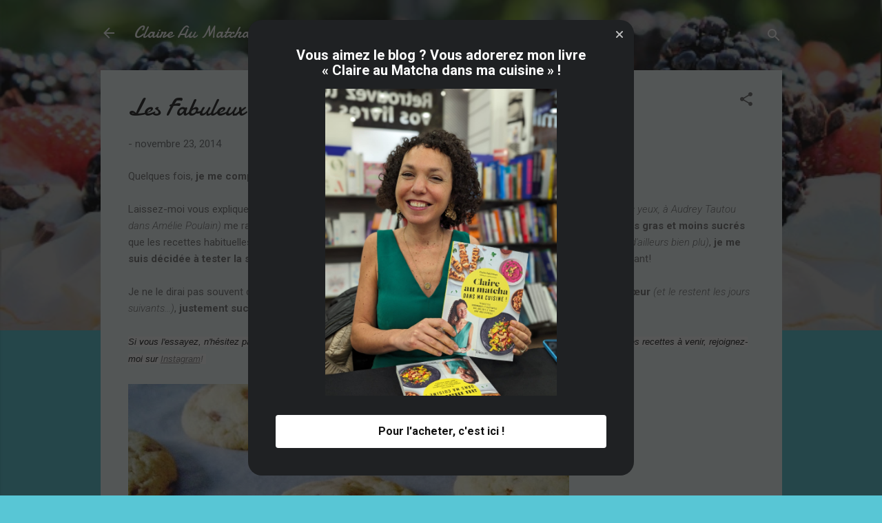

--- FILE ---
content_type: text/html; charset=UTF-8
request_url: https://claireaumatcha.blogspot.com/2014/11/les-fabuleux-cookies-daurelie-poulain.html?showComment=1614085185373
body_size: 93414
content:
<!DOCTYPE html>
<html dir='ltr' xmlns='http://www.w3.org/1999/xhtml' xmlns:b='http://www.google.com/2005/gml/b' xmlns:data='http://www.google.com/2005/gml/data' xmlns:expr='http://www.google.com/2005/gml/expr'>
<script src='https://ajax.googleapis.com/ajax/libs/jquery/1.6.1/jquery.min.js' type='text/javascript'></script><head>
<meta content='width=device-width, initial-scale=1' name='viewport'/>
<title>Les Fabuleux Cookies d&#39;Aurélie (Poulain)</title>
<meta content='text/html; charset=UTF-8' http-equiv='Content-Type'/>
<!-- Chrome, Firefox OS and Opera -->
<meta content='#58c6d5' name='theme-color'/>
<!-- Windows Phone -->
<meta content='#58c6d5' name='msapplication-navbutton-color'/>
<meta content='blogger' name='generator'/>
<link href='https://claireaumatcha.blogspot.com/favicon.ico' rel='icon' type='image/x-icon'/>
<link href='http://claireaumatcha.blogspot.com/2014/11/les-fabuleux-cookies-daurelie-poulain.html' rel='canonical'/>
<link rel="alternate" type="application/atom+xml" title="Claire Au Matcha - Atom" href="https://claireaumatcha.blogspot.com/feeds/posts/default" />
<link rel="alternate" type="application/rss+xml" title="Claire Au Matcha - RSS" href="https://claireaumatcha.blogspot.com/feeds/posts/default?alt=rss" />
<link rel="service.post" type="application/atom+xml" title="Claire Au Matcha - Atom" href="https://www.blogger.com/feeds/3354589748143211095/posts/default" />

<link rel="alternate" type="application/atom+xml" title="Claire Au Matcha - Atom" href="https://claireaumatcha.blogspot.com/feeds/7865109834779501071/comments/default" />
<!--Can't find substitution for tag [blog.ieCssRetrofitLinks]-->
<link href='https://blogger.googleusercontent.com/img/b/R29vZ2xl/AVvXsEi_G3H1rnt7mgHiEvXGSvtZkXCGeirqbaxzUVuW_RY1ppIuEwdPQUswbr1nVno2DUPvMNuytONCw11_oNfA38ycHdjSiABk2XniElTTv1JPDV22uJ5JsOSohMhwR6Bj7o3jjp5lIbiHv1M/s1600/FullSizeRender(18).jpg' rel='image_src'/>
<meta content='http://claireaumatcha.blogspot.com/2014/11/les-fabuleux-cookies-daurelie-poulain.html' property='og:url'/>
<meta content='Les Fabuleux Cookies d&#39;Aurélie (Poulain)' property='og:title'/>
<meta content='Blog de cuisine simple et gourmande pour gourmets en quête de découvertes culinaires!' property='og:description'/>
<meta content='https://blogger.googleusercontent.com/img/b/R29vZ2xl/AVvXsEi_G3H1rnt7mgHiEvXGSvtZkXCGeirqbaxzUVuW_RY1ppIuEwdPQUswbr1nVno2DUPvMNuytONCw11_oNfA38ycHdjSiABk2XniElTTv1JPDV22uJ5JsOSohMhwR6Bj7o3jjp5lIbiHv1M/w1200-h630-p-k-no-nu/FullSizeRender(18).jpg' property='og:image'/>
<style type='text/css'>@font-face{font-family:'Damion';font-style:normal;font-weight:400;font-display:swap;src:url(//fonts.gstatic.com/s/damion/v15/hv-XlzJ3KEUe_YZkZGw2EzJwV9J-.woff2)format('woff2');unicode-range:U+0100-02BA,U+02BD-02C5,U+02C7-02CC,U+02CE-02D7,U+02DD-02FF,U+0304,U+0308,U+0329,U+1D00-1DBF,U+1E00-1E9F,U+1EF2-1EFF,U+2020,U+20A0-20AB,U+20AD-20C0,U+2113,U+2C60-2C7F,U+A720-A7FF;}@font-face{font-family:'Damion';font-style:normal;font-weight:400;font-display:swap;src:url(//fonts.gstatic.com/s/damion/v15/hv-XlzJ3KEUe_YZkamw2EzJwVw.woff2)format('woff2');unicode-range:U+0000-00FF,U+0131,U+0152-0153,U+02BB-02BC,U+02C6,U+02DA,U+02DC,U+0304,U+0308,U+0329,U+2000-206F,U+20AC,U+2122,U+2191,U+2193,U+2212,U+2215,U+FEFF,U+FFFD;}@font-face{font-family:'Playfair Display';font-style:normal;font-weight:900;font-display:swap;src:url(//fonts.gstatic.com/s/playfairdisplay/v40/nuFvD-vYSZviVYUb_rj3ij__anPXJzDwcbmjWBN2PKfsunDTbtPK-F2qC0usEw.woff2)format('woff2');unicode-range:U+0301,U+0400-045F,U+0490-0491,U+04B0-04B1,U+2116;}@font-face{font-family:'Playfair Display';font-style:normal;font-weight:900;font-display:swap;src:url(//fonts.gstatic.com/s/playfairdisplay/v40/nuFvD-vYSZviVYUb_rj3ij__anPXJzDwcbmjWBN2PKfsunDYbtPK-F2qC0usEw.woff2)format('woff2');unicode-range:U+0102-0103,U+0110-0111,U+0128-0129,U+0168-0169,U+01A0-01A1,U+01AF-01B0,U+0300-0301,U+0303-0304,U+0308-0309,U+0323,U+0329,U+1EA0-1EF9,U+20AB;}@font-face{font-family:'Playfair Display';font-style:normal;font-weight:900;font-display:swap;src:url(//fonts.gstatic.com/s/playfairdisplay/v40/nuFvD-vYSZviVYUb_rj3ij__anPXJzDwcbmjWBN2PKfsunDZbtPK-F2qC0usEw.woff2)format('woff2');unicode-range:U+0100-02BA,U+02BD-02C5,U+02C7-02CC,U+02CE-02D7,U+02DD-02FF,U+0304,U+0308,U+0329,U+1D00-1DBF,U+1E00-1E9F,U+1EF2-1EFF,U+2020,U+20A0-20AB,U+20AD-20C0,U+2113,U+2C60-2C7F,U+A720-A7FF;}@font-face{font-family:'Playfair Display';font-style:normal;font-weight:900;font-display:swap;src:url(//fonts.gstatic.com/s/playfairdisplay/v40/nuFvD-vYSZviVYUb_rj3ij__anPXJzDwcbmjWBN2PKfsunDXbtPK-F2qC0s.woff2)format('woff2');unicode-range:U+0000-00FF,U+0131,U+0152-0153,U+02BB-02BC,U+02C6,U+02DA,U+02DC,U+0304,U+0308,U+0329,U+2000-206F,U+20AC,U+2122,U+2191,U+2193,U+2212,U+2215,U+FEFF,U+FFFD;}@font-face{font-family:'Roboto';font-style:italic;font-weight:300;font-stretch:100%;font-display:swap;src:url(//fonts.gstatic.com/s/roboto/v50/KFOKCnqEu92Fr1Mu53ZEC9_Vu3r1gIhOszmOClHrs6ljXfMMLt_QuAX-k3Yi128m0kN2.woff2)format('woff2');unicode-range:U+0460-052F,U+1C80-1C8A,U+20B4,U+2DE0-2DFF,U+A640-A69F,U+FE2E-FE2F;}@font-face{font-family:'Roboto';font-style:italic;font-weight:300;font-stretch:100%;font-display:swap;src:url(//fonts.gstatic.com/s/roboto/v50/KFOKCnqEu92Fr1Mu53ZEC9_Vu3r1gIhOszmOClHrs6ljXfMMLt_QuAz-k3Yi128m0kN2.woff2)format('woff2');unicode-range:U+0301,U+0400-045F,U+0490-0491,U+04B0-04B1,U+2116;}@font-face{font-family:'Roboto';font-style:italic;font-weight:300;font-stretch:100%;font-display:swap;src:url(//fonts.gstatic.com/s/roboto/v50/KFOKCnqEu92Fr1Mu53ZEC9_Vu3r1gIhOszmOClHrs6ljXfMMLt_QuAT-k3Yi128m0kN2.woff2)format('woff2');unicode-range:U+1F00-1FFF;}@font-face{font-family:'Roboto';font-style:italic;font-weight:300;font-stretch:100%;font-display:swap;src:url(//fonts.gstatic.com/s/roboto/v50/KFOKCnqEu92Fr1Mu53ZEC9_Vu3r1gIhOszmOClHrs6ljXfMMLt_QuAv-k3Yi128m0kN2.woff2)format('woff2');unicode-range:U+0370-0377,U+037A-037F,U+0384-038A,U+038C,U+038E-03A1,U+03A3-03FF;}@font-face{font-family:'Roboto';font-style:italic;font-weight:300;font-stretch:100%;font-display:swap;src:url(//fonts.gstatic.com/s/roboto/v50/KFOKCnqEu92Fr1Mu53ZEC9_Vu3r1gIhOszmOClHrs6ljXfMMLt_QuHT-k3Yi128m0kN2.woff2)format('woff2');unicode-range:U+0302-0303,U+0305,U+0307-0308,U+0310,U+0312,U+0315,U+031A,U+0326-0327,U+032C,U+032F-0330,U+0332-0333,U+0338,U+033A,U+0346,U+034D,U+0391-03A1,U+03A3-03A9,U+03B1-03C9,U+03D1,U+03D5-03D6,U+03F0-03F1,U+03F4-03F5,U+2016-2017,U+2034-2038,U+203C,U+2040,U+2043,U+2047,U+2050,U+2057,U+205F,U+2070-2071,U+2074-208E,U+2090-209C,U+20D0-20DC,U+20E1,U+20E5-20EF,U+2100-2112,U+2114-2115,U+2117-2121,U+2123-214F,U+2190,U+2192,U+2194-21AE,U+21B0-21E5,U+21F1-21F2,U+21F4-2211,U+2213-2214,U+2216-22FF,U+2308-230B,U+2310,U+2319,U+231C-2321,U+2336-237A,U+237C,U+2395,U+239B-23B7,U+23D0,U+23DC-23E1,U+2474-2475,U+25AF,U+25B3,U+25B7,U+25BD,U+25C1,U+25CA,U+25CC,U+25FB,U+266D-266F,U+27C0-27FF,U+2900-2AFF,U+2B0E-2B11,U+2B30-2B4C,U+2BFE,U+3030,U+FF5B,U+FF5D,U+1D400-1D7FF,U+1EE00-1EEFF;}@font-face{font-family:'Roboto';font-style:italic;font-weight:300;font-stretch:100%;font-display:swap;src:url(//fonts.gstatic.com/s/roboto/v50/KFOKCnqEu92Fr1Mu53ZEC9_Vu3r1gIhOszmOClHrs6ljXfMMLt_QuGb-k3Yi128m0kN2.woff2)format('woff2');unicode-range:U+0001-000C,U+000E-001F,U+007F-009F,U+20DD-20E0,U+20E2-20E4,U+2150-218F,U+2190,U+2192,U+2194-2199,U+21AF,U+21E6-21F0,U+21F3,U+2218-2219,U+2299,U+22C4-22C6,U+2300-243F,U+2440-244A,U+2460-24FF,U+25A0-27BF,U+2800-28FF,U+2921-2922,U+2981,U+29BF,U+29EB,U+2B00-2BFF,U+4DC0-4DFF,U+FFF9-FFFB,U+10140-1018E,U+10190-1019C,U+101A0,U+101D0-101FD,U+102E0-102FB,U+10E60-10E7E,U+1D2C0-1D2D3,U+1D2E0-1D37F,U+1F000-1F0FF,U+1F100-1F1AD,U+1F1E6-1F1FF,U+1F30D-1F30F,U+1F315,U+1F31C,U+1F31E,U+1F320-1F32C,U+1F336,U+1F378,U+1F37D,U+1F382,U+1F393-1F39F,U+1F3A7-1F3A8,U+1F3AC-1F3AF,U+1F3C2,U+1F3C4-1F3C6,U+1F3CA-1F3CE,U+1F3D4-1F3E0,U+1F3ED,U+1F3F1-1F3F3,U+1F3F5-1F3F7,U+1F408,U+1F415,U+1F41F,U+1F426,U+1F43F,U+1F441-1F442,U+1F444,U+1F446-1F449,U+1F44C-1F44E,U+1F453,U+1F46A,U+1F47D,U+1F4A3,U+1F4B0,U+1F4B3,U+1F4B9,U+1F4BB,U+1F4BF,U+1F4C8-1F4CB,U+1F4D6,U+1F4DA,U+1F4DF,U+1F4E3-1F4E6,U+1F4EA-1F4ED,U+1F4F7,U+1F4F9-1F4FB,U+1F4FD-1F4FE,U+1F503,U+1F507-1F50B,U+1F50D,U+1F512-1F513,U+1F53E-1F54A,U+1F54F-1F5FA,U+1F610,U+1F650-1F67F,U+1F687,U+1F68D,U+1F691,U+1F694,U+1F698,U+1F6AD,U+1F6B2,U+1F6B9-1F6BA,U+1F6BC,U+1F6C6-1F6CF,U+1F6D3-1F6D7,U+1F6E0-1F6EA,U+1F6F0-1F6F3,U+1F6F7-1F6FC,U+1F700-1F7FF,U+1F800-1F80B,U+1F810-1F847,U+1F850-1F859,U+1F860-1F887,U+1F890-1F8AD,U+1F8B0-1F8BB,U+1F8C0-1F8C1,U+1F900-1F90B,U+1F93B,U+1F946,U+1F984,U+1F996,U+1F9E9,U+1FA00-1FA6F,U+1FA70-1FA7C,U+1FA80-1FA89,U+1FA8F-1FAC6,U+1FACE-1FADC,U+1FADF-1FAE9,U+1FAF0-1FAF8,U+1FB00-1FBFF;}@font-face{font-family:'Roboto';font-style:italic;font-weight:300;font-stretch:100%;font-display:swap;src:url(//fonts.gstatic.com/s/roboto/v50/KFOKCnqEu92Fr1Mu53ZEC9_Vu3r1gIhOszmOClHrs6ljXfMMLt_QuAf-k3Yi128m0kN2.woff2)format('woff2');unicode-range:U+0102-0103,U+0110-0111,U+0128-0129,U+0168-0169,U+01A0-01A1,U+01AF-01B0,U+0300-0301,U+0303-0304,U+0308-0309,U+0323,U+0329,U+1EA0-1EF9,U+20AB;}@font-face{font-family:'Roboto';font-style:italic;font-weight:300;font-stretch:100%;font-display:swap;src:url(//fonts.gstatic.com/s/roboto/v50/KFOKCnqEu92Fr1Mu53ZEC9_Vu3r1gIhOszmOClHrs6ljXfMMLt_QuAb-k3Yi128m0kN2.woff2)format('woff2');unicode-range:U+0100-02BA,U+02BD-02C5,U+02C7-02CC,U+02CE-02D7,U+02DD-02FF,U+0304,U+0308,U+0329,U+1D00-1DBF,U+1E00-1E9F,U+1EF2-1EFF,U+2020,U+20A0-20AB,U+20AD-20C0,U+2113,U+2C60-2C7F,U+A720-A7FF;}@font-face{font-family:'Roboto';font-style:italic;font-weight:300;font-stretch:100%;font-display:swap;src:url(//fonts.gstatic.com/s/roboto/v50/KFOKCnqEu92Fr1Mu53ZEC9_Vu3r1gIhOszmOClHrs6ljXfMMLt_QuAj-k3Yi128m0g.woff2)format('woff2');unicode-range:U+0000-00FF,U+0131,U+0152-0153,U+02BB-02BC,U+02C6,U+02DA,U+02DC,U+0304,U+0308,U+0329,U+2000-206F,U+20AC,U+2122,U+2191,U+2193,U+2212,U+2215,U+FEFF,U+FFFD;}@font-face{font-family:'Roboto';font-style:normal;font-weight:400;font-stretch:100%;font-display:swap;src:url(//fonts.gstatic.com/s/roboto/v50/KFO7CnqEu92Fr1ME7kSn66aGLdTylUAMa3GUBHMdazTgWw.woff2)format('woff2');unicode-range:U+0460-052F,U+1C80-1C8A,U+20B4,U+2DE0-2DFF,U+A640-A69F,U+FE2E-FE2F;}@font-face{font-family:'Roboto';font-style:normal;font-weight:400;font-stretch:100%;font-display:swap;src:url(//fonts.gstatic.com/s/roboto/v50/KFO7CnqEu92Fr1ME7kSn66aGLdTylUAMa3iUBHMdazTgWw.woff2)format('woff2');unicode-range:U+0301,U+0400-045F,U+0490-0491,U+04B0-04B1,U+2116;}@font-face{font-family:'Roboto';font-style:normal;font-weight:400;font-stretch:100%;font-display:swap;src:url(//fonts.gstatic.com/s/roboto/v50/KFO7CnqEu92Fr1ME7kSn66aGLdTylUAMa3CUBHMdazTgWw.woff2)format('woff2');unicode-range:U+1F00-1FFF;}@font-face{font-family:'Roboto';font-style:normal;font-weight:400;font-stretch:100%;font-display:swap;src:url(//fonts.gstatic.com/s/roboto/v50/KFO7CnqEu92Fr1ME7kSn66aGLdTylUAMa3-UBHMdazTgWw.woff2)format('woff2');unicode-range:U+0370-0377,U+037A-037F,U+0384-038A,U+038C,U+038E-03A1,U+03A3-03FF;}@font-face{font-family:'Roboto';font-style:normal;font-weight:400;font-stretch:100%;font-display:swap;src:url(//fonts.gstatic.com/s/roboto/v50/KFO7CnqEu92Fr1ME7kSn66aGLdTylUAMawCUBHMdazTgWw.woff2)format('woff2');unicode-range:U+0302-0303,U+0305,U+0307-0308,U+0310,U+0312,U+0315,U+031A,U+0326-0327,U+032C,U+032F-0330,U+0332-0333,U+0338,U+033A,U+0346,U+034D,U+0391-03A1,U+03A3-03A9,U+03B1-03C9,U+03D1,U+03D5-03D6,U+03F0-03F1,U+03F4-03F5,U+2016-2017,U+2034-2038,U+203C,U+2040,U+2043,U+2047,U+2050,U+2057,U+205F,U+2070-2071,U+2074-208E,U+2090-209C,U+20D0-20DC,U+20E1,U+20E5-20EF,U+2100-2112,U+2114-2115,U+2117-2121,U+2123-214F,U+2190,U+2192,U+2194-21AE,U+21B0-21E5,U+21F1-21F2,U+21F4-2211,U+2213-2214,U+2216-22FF,U+2308-230B,U+2310,U+2319,U+231C-2321,U+2336-237A,U+237C,U+2395,U+239B-23B7,U+23D0,U+23DC-23E1,U+2474-2475,U+25AF,U+25B3,U+25B7,U+25BD,U+25C1,U+25CA,U+25CC,U+25FB,U+266D-266F,U+27C0-27FF,U+2900-2AFF,U+2B0E-2B11,U+2B30-2B4C,U+2BFE,U+3030,U+FF5B,U+FF5D,U+1D400-1D7FF,U+1EE00-1EEFF;}@font-face{font-family:'Roboto';font-style:normal;font-weight:400;font-stretch:100%;font-display:swap;src:url(//fonts.gstatic.com/s/roboto/v50/KFO7CnqEu92Fr1ME7kSn66aGLdTylUAMaxKUBHMdazTgWw.woff2)format('woff2');unicode-range:U+0001-000C,U+000E-001F,U+007F-009F,U+20DD-20E0,U+20E2-20E4,U+2150-218F,U+2190,U+2192,U+2194-2199,U+21AF,U+21E6-21F0,U+21F3,U+2218-2219,U+2299,U+22C4-22C6,U+2300-243F,U+2440-244A,U+2460-24FF,U+25A0-27BF,U+2800-28FF,U+2921-2922,U+2981,U+29BF,U+29EB,U+2B00-2BFF,U+4DC0-4DFF,U+FFF9-FFFB,U+10140-1018E,U+10190-1019C,U+101A0,U+101D0-101FD,U+102E0-102FB,U+10E60-10E7E,U+1D2C0-1D2D3,U+1D2E0-1D37F,U+1F000-1F0FF,U+1F100-1F1AD,U+1F1E6-1F1FF,U+1F30D-1F30F,U+1F315,U+1F31C,U+1F31E,U+1F320-1F32C,U+1F336,U+1F378,U+1F37D,U+1F382,U+1F393-1F39F,U+1F3A7-1F3A8,U+1F3AC-1F3AF,U+1F3C2,U+1F3C4-1F3C6,U+1F3CA-1F3CE,U+1F3D4-1F3E0,U+1F3ED,U+1F3F1-1F3F3,U+1F3F5-1F3F7,U+1F408,U+1F415,U+1F41F,U+1F426,U+1F43F,U+1F441-1F442,U+1F444,U+1F446-1F449,U+1F44C-1F44E,U+1F453,U+1F46A,U+1F47D,U+1F4A3,U+1F4B0,U+1F4B3,U+1F4B9,U+1F4BB,U+1F4BF,U+1F4C8-1F4CB,U+1F4D6,U+1F4DA,U+1F4DF,U+1F4E3-1F4E6,U+1F4EA-1F4ED,U+1F4F7,U+1F4F9-1F4FB,U+1F4FD-1F4FE,U+1F503,U+1F507-1F50B,U+1F50D,U+1F512-1F513,U+1F53E-1F54A,U+1F54F-1F5FA,U+1F610,U+1F650-1F67F,U+1F687,U+1F68D,U+1F691,U+1F694,U+1F698,U+1F6AD,U+1F6B2,U+1F6B9-1F6BA,U+1F6BC,U+1F6C6-1F6CF,U+1F6D3-1F6D7,U+1F6E0-1F6EA,U+1F6F0-1F6F3,U+1F6F7-1F6FC,U+1F700-1F7FF,U+1F800-1F80B,U+1F810-1F847,U+1F850-1F859,U+1F860-1F887,U+1F890-1F8AD,U+1F8B0-1F8BB,U+1F8C0-1F8C1,U+1F900-1F90B,U+1F93B,U+1F946,U+1F984,U+1F996,U+1F9E9,U+1FA00-1FA6F,U+1FA70-1FA7C,U+1FA80-1FA89,U+1FA8F-1FAC6,U+1FACE-1FADC,U+1FADF-1FAE9,U+1FAF0-1FAF8,U+1FB00-1FBFF;}@font-face{font-family:'Roboto';font-style:normal;font-weight:400;font-stretch:100%;font-display:swap;src:url(//fonts.gstatic.com/s/roboto/v50/KFO7CnqEu92Fr1ME7kSn66aGLdTylUAMa3OUBHMdazTgWw.woff2)format('woff2');unicode-range:U+0102-0103,U+0110-0111,U+0128-0129,U+0168-0169,U+01A0-01A1,U+01AF-01B0,U+0300-0301,U+0303-0304,U+0308-0309,U+0323,U+0329,U+1EA0-1EF9,U+20AB;}@font-face{font-family:'Roboto';font-style:normal;font-weight:400;font-stretch:100%;font-display:swap;src:url(//fonts.gstatic.com/s/roboto/v50/KFO7CnqEu92Fr1ME7kSn66aGLdTylUAMa3KUBHMdazTgWw.woff2)format('woff2');unicode-range:U+0100-02BA,U+02BD-02C5,U+02C7-02CC,U+02CE-02D7,U+02DD-02FF,U+0304,U+0308,U+0329,U+1D00-1DBF,U+1E00-1E9F,U+1EF2-1EFF,U+2020,U+20A0-20AB,U+20AD-20C0,U+2113,U+2C60-2C7F,U+A720-A7FF;}@font-face{font-family:'Roboto';font-style:normal;font-weight:400;font-stretch:100%;font-display:swap;src:url(//fonts.gstatic.com/s/roboto/v50/KFO7CnqEu92Fr1ME7kSn66aGLdTylUAMa3yUBHMdazQ.woff2)format('woff2');unicode-range:U+0000-00FF,U+0131,U+0152-0153,U+02BB-02BC,U+02C6,U+02DA,U+02DC,U+0304,U+0308,U+0329,U+2000-206F,U+20AC,U+2122,U+2191,U+2193,U+2212,U+2215,U+FEFF,U+FFFD;}@font-face{font-family:'Roboto';font-style:normal;font-weight:700;font-stretch:100%;font-display:swap;src:url(//fonts.gstatic.com/s/roboto/v50/KFO7CnqEu92Fr1ME7kSn66aGLdTylUAMa3GUBHMdazTgWw.woff2)format('woff2');unicode-range:U+0460-052F,U+1C80-1C8A,U+20B4,U+2DE0-2DFF,U+A640-A69F,U+FE2E-FE2F;}@font-face{font-family:'Roboto';font-style:normal;font-weight:700;font-stretch:100%;font-display:swap;src:url(//fonts.gstatic.com/s/roboto/v50/KFO7CnqEu92Fr1ME7kSn66aGLdTylUAMa3iUBHMdazTgWw.woff2)format('woff2');unicode-range:U+0301,U+0400-045F,U+0490-0491,U+04B0-04B1,U+2116;}@font-face{font-family:'Roboto';font-style:normal;font-weight:700;font-stretch:100%;font-display:swap;src:url(//fonts.gstatic.com/s/roboto/v50/KFO7CnqEu92Fr1ME7kSn66aGLdTylUAMa3CUBHMdazTgWw.woff2)format('woff2');unicode-range:U+1F00-1FFF;}@font-face{font-family:'Roboto';font-style:normal;font-weight:700;font-stretch:100%;font-display:swap;src:url(//fonts.gstatic.com/s/roboto/v50/KFO7CnqEu92Fr1ME7kSn66aGLdTylUAMa3-UBHMdazTgWw.woff2)format('woff2');unicode-range:U+0370-0377,U+037A-037F,U+0384-038A,U+038C,U+038E-03A1,U+03A3-03FF;}@font-face{font-family:'Roboto';font-style:normal;font-weight:700;font-stretch:100%;font-display:swap;src:url(//fonts.gstatic.com/s/roboto/v50/KFO7CnqEu92Fr1ME7kSn66aGLdTylUAMawCUBHMdazTgWw.woff2)format('woff2');unicode-range:U+0302-0303,U+0305,U+0307-0308,U+0310,U+0312,U+0315,U+031A,U+0326-0327,U+032C,U+032F-0330,U+0332-0333,U+0338,U+033A,U+0346,U+034D,U+0391-03A1,U+03A3-03A9,U+03B1-03C9,U+03D1,U+03D5-03D6,U+03F0-03F1,U+03F4-03F5,U+2016-2017,U+2034-2038,U+203C,U+2040,U+2043,U+2047,U+2050,U+2057,U+205F,U+2070-2071,U+2074-208E,U+2090-209C,U+20D0-20DC,U+20E1,U+20E5-20EF,U+2100-2112,U+2114-2115,U+2117-2121,U+2123-214F,U+2190,U+2192,U+2194-21AE,U+21B0-21E5,U+21F1-21F2,U+21F4-2211,U+2213-2214,U+2216-22FF,U+2308-230B,U+2310,U+2319,U+231C-2321,U+2336-237A,U+237C,U+2395,U+239B-23B7,U+23D0,U+23DC-23E1,U+2474-2475,U+25AF,U+25B3,U+25B7,U+25BD,U+25C1,U+25CA,U+25CC,U+25FB,U+266D-266F,U+27C0-27FF,U+2900-2AFF,U+2B0E-2B11,U+2B30-2B4C,U+2BFE,U+3030,U+FF5B,U+FF5D,U+1D400-1D7FF,U+1EE00-1EEFF;}@font-face{font-family:'Roboto';font-style:normal;font-weight:700;font-stretch:100%;font-display:swap;src:url(//fonts.gstatic.com/s/roboto/v50/KFO7CnqEu92Fr1ME7kSn66aGLdTylUAMaxKUBHMdazTgWw.woff2)format('woff2');unicode-range:U+0001-000C,U+000E-001F,U+007F-009F,U+20DD-20E0,U+20E2-20E4,U+2150-218F,U+2190,U+2192,U+2194-2199,U+21AF,U+21E6-21F0,U+21F3,U+2218-2219,U+2299,U+22C4-22C6,U+2300-243F,U+2440-244A,U+2460-24FF,U+25A0-27BF,U+2800-28FF,U+2921-2922,U+2981,U+29BF,U+29EB,U+2B00-2BFF,U+4DC0-4DFF,U+FFF9-FFFB,U+10140-1018E,U+10190-1019C,U+101A0,U+101D0-101FD,U+102E0-102FB,U+10E60-10E7E,U+1D2C0-1D2D3,U+1D2E0-1D37F,U+1F000-1F0FF,U+1F100-1F1AD,U+1F1E6-1F1FF,U+1F30D-1F30F,U+1F315,U+1F31C,U+1F31E,U+1F320-1F32C,U+1F336,U+1F378,U+1F37D,U+1F382,U+1F393-1F39F,U+1F3A7-1F3A8,U+1F3AC-1F3AF,U+1F3C2,U+1F3C4-1F3C6,U+1F3CA-1F3CE,U+1F3D4-1F3E0,U+1F3ED,U+1F3F1-1F3F3,U+1F3F5-1F3F7,U+1F408,U+1F415,U+1F41F,U+1F426,U+1F43F,U+1F441-1F442,U+1F444,U+1F446-1F449,U+1F44C-1F44E,U+1F453,U+1F46A,U+1F47D,U+1F4A3,U+1F4B0,U+1F4B3,U+1F4B9,U+1F4BB,U+1F4BF,U+1F4C8-1F4CB,U+1F4D6,U+1F4DA,U+1F4DF,U+1F4E3-1F4E6,U+1F4EA-1F4ED,U+1F4F7,U+1F4F9-1F4FB,U+1F4FD-1F4FE,U+1F503,U+1F507-1F50B,U+1F50D,U+1F512-1F513,U+1F53E-1F54A,U+1F54F-1F5FA,U+1F610,U+1F650-1F67F,U+1F687,U+1F68D,U+1F691,U+1F694,U+1F698,U+1F6AD,U+1F6B2,U+1F6B9-1F6BA,U+1F6BC,U+1F6C6-1F6CF,U+1F6D3-1F6D7,U+1F6E0-1F6EA,U+1F6F0-1F6F3,U+1F6F7-1F6FC,U+1F700-1F7FF,U+1F800-1F80B,U+1F810-1F847,U+1F850-1F859,U+1F860-1F887,U+1F890-1F8AD,U+1F8B0-1F8BB,U+1F8C0-1F8C1,U+1F900-1F90B,U+1F93B,U+1F946,U+1F984,U+1F996,U+1F9E9,U+1FA00-1FA6F,U+1FA70-1FA7C,U+1FA80-1FA89,U+1FA8F-1FAC6,U+1FACE-1FADC,U+1FADF-1FAE9,U+1FAF0-1FAF8,U+1FB00-1FBFF;}@font-face{font-family:'Roboto';font-style:normal;font-weight:700;font-stretch:100%;font-display:swap;src:url(//fonts.gstatic.com/s/roboto/v50/KFO7CnqEu92Fr1ME7kSn66aGLdTylUAMa3OUBHMdazTgWw.woff2)format('woff2');unicode-range:U+0102-0103,U+0110-0111,U+0128-0129,U+0168-0169,U+01A0-01A1,U+01AF-01B0,U+0300-0301,U+0303-0304,U+0308-0309,U+0323,U+0329,U+1EA0-1EF9,U+20AB;}@font-face{font-family:'Roboto';font-style:normal;font-weight:700;font-stretch:100%;font-display:swap;src:url(//fonts.gstatic.com/s/roboto/v50/KFO7CnqEu92Fr1ME7kSn66aGLdTylUAMa3KUBHMdazTgWw.woff2)format('woff2');unicode-range:U+0100-02BA,U+02BD-02C5,U+02C7-02CC,U+02CE-02D7,U+02DD-02FF,U+0304,U+0308,U+0329,U+1D00-1DBF,U+1E00-1E9F,U+1EF2-1EFF,U+2020,U+20A0-20AB,U+20AD-20C0,U+2113,U+2C60-2C7F,U+A720-A7FF;}@font-face{font-family:'Roboto';font-style:normal;font-weight:700;font-stretch:100%;font-display:swap;src:url(//fonts.gstatic.com/s/roboto/v50/KFO7CnqEu92Fr1ME7kSn66aGLdTylUAMa3yUBHMdazQ.woff2)format('woff2');unicode-range:U+0000-00FF,U+0131,U+0152-0153,U+02BB-02BC,U+02C6,U+02DA,U+02DC,U+0304,U+0308,U+0329,U+2000-206F,U+20AC,U+2122,U+2191,U+2193,U+2212,U+2215,U+FEFF,U+FFFD;}</style>
<style id='page-skin-1' type='text/css'><!--
/*! normalize.css v3.0.1 | MIT License | git.io/normalize */html{font-family:sans-serif;-ms-text-size-adjust:100%;-webkit-text-size-adjust:100%}body{margin:0}article,aside,details,figcaption,figure,footer,header,hgroup,main,nav,section,summary{display:block}audio,canvas,progress,video{display:inline-block;vertical-align:baseline}audio:not([controls]){display:none;height:0}[hidden],template{display:none}a{background:transparent}a:active,a:hover{outline:0}abbr[title]{border-bottom:1px dotted}b,strong{font-weight:bold}dfn{font-style:italic}h1{font-size:2em;margin:.67em 0}mark{background:#ff0;color:#000}small{font-size:80%}sub,sup{font-size:75%;line-height:0;position:relative;vertical-align:baseline}sup{top:-0.5em}sub{bottom:-0.25em}img{border:0}svg:not(:root){overflow:hidden}figure{margin:1em 40px}hr{-moz-box-sizing:content-box;box-sizing:content-box;height:0}pre{overflow:auto}code,kbd,pre,samp{font-family:monospace,monospace;font-size:1em}button,input,optgroup,select,textarea{color:inherit;font:inherit;margin:0}button{overflow:visible}button,select{text-transform:none}button,html input[type="button"],input[type="reset"],input[type="submit"]{-webkit-appearance:button;cursor:pointer}button[disabled],html input[disabled]{cursor:default}button::-moz-focus-inner,input::-moz-focus-inner{border:0;padding:0}input{line-height:normal}input[type="checkbox"],input[type="radio"]{box-sizing:border-box;padding:0}input[type="number"]::-webkit-inner-spin-button,input[type="number"]::-webkit-outer-spin-button{height:auto}input[type="search"]{-webkit-appearance:textfield;-moz-box-sizing:content-box;-webkit-box-sizing:content-box;box-sizing:content-box}input[type="search"]::-webkit-search-cancel-button,input[type="search"]::-webkit-search-decoration{-webkit-appearance:none}fieldset{border:1px solid #c0c0c0;margin:0 2px;padding:.35em .625em .75em}legend{border:0;padding:0}textarea{overflow:auto}optgroup{font-weight:bold}table{border-collapse:collapse;border-spacing:0}td,th{padding:0}
/*!************************************************
* Blogger Template Style
* Name: Contempo
**************************************************/
body{
overflow-wrap:break-word;
word-break:break-word;
word-wrap:break-word
}
.hidden{
display:none
}
.invisible{
visibility:hidden
}
.container::after,.float-container::after{
clear:both;
content:'';
display:table
}
.clearboth{
clear:both
}
#comments .comment .comment-actions,.subscribe-popup .FollowByEmail .follow-by-email-submit,.widget.Profile .profile-link,.widget.Profile .profile-link.visit-profile{
background:0 0;
border:0;
box-shadow:none;
color:#37afc0;
cursor:pointer;
font-size:14px;
font-weight:700;
outline:0;
text-decoration:none;
text-transform:uppercase;
width:auto
}
.dim-overlay{
background-color:rgba(0,0,0,.54);
height:100vh;
left:0;
position:fixed;
top:0;
width:100%
}
#sharing-dim-overlay{
background-color:transparent
}
input::-ms-clear{
display:none
}
.blogger-logo,.svg-icon-24.blogger-logo{
fill:#ff9800;
opacity:1
}
.loading-spinner-large{
-webkit-animation:mspin-rotate 1.568s infinite linear;
animation:mspin-rotate 1.568s infinite linear;
height:48px;
overflow:hidden;
position:absolute;
width:48px;
z-index:200
}
.loading-spinner-large>div{
-webkit-animation:mspin-revrot 5332ms infinite steps(4);
animation:mspin-revrot 5332ms infinite steps(4)
}
.loading-spinner-large>div>div{
-webkit-animation:mspin-singlecolor-large-film 1333ms infinite steps(81);
animation:mspin-singlecolor-large-film 1333ms infinite steps(81);
background-size:100%;
height:48px;
width:3888px
}
.mspin-black-large>div>div,.mspin-grey_54-large>div>div{
background-image:url(https://www.blogblog.com/indie/mspin_black_large.svg)
}
.mspin-white-large>div>div{
background-image:url(https://www.blogblog.com/indie/mspin_white_large.svg)
}
.mspin-grey_54-large{
opacity:.54
}
@-webkit-keyframes mspin-singlecolor-large-film{
from{
-webkit-transform:translateX(0);
transform:translateX(0)
}
to{
-webkit-transform:translateX(-3888px);
transform:translateX(-3888px)
}
}
@keyframes mspin-singlecolor-large-film{
from{
-webkit-transform:translateX(0);
transform:translateX(0)
}
to{
-webkit-transform:translateX(-3888px);
transform:translateX(-3888px)
}
}
@-webkit-keyframes mspin-rotate{
from{
-webkit-transform:rotate(0);
transform:rotate(0)
}
to{
-webkit-transform:rotate(360deg);
transform:rotate(360deg)
}
}
@keyframes mspin-rotate{
from{
-webkit-transform:rotate(0);
transform:rotate(0)
}
to{
-webkit-transform:rotate(360deg);
transform:rotate(360deg)
}
}
@-webkit-keyframes mspin-revrot{
from{
-webkit-transform:rotate(0);
transform:rotate(0)
}
to{
-webkit-transform:rotate(-360deg);
transform:rotate(-360deg)
}
}
@keyframes mspin-revrot{
from{
-webkit-transform:rotate(0);
transform:rotate(0)
}
to{
-webkit-transform:rotate(-360deg);
transform:rotate(-360deg)
}
}
.skip-navigation{
background-color:#fff;
box-sizing:border-box;
color:#000;
display:block;
height:0;
left:0;
line-height:50px;
overflow:hidden;
padding-top:0;
position:fixed;
text-align:center;
top:0;
-webkit-transition:box-shadow .3s,height .3s,padding-top .3s;
transition:box-shadow .3s,height .3s,padding-top .3s;
width:100%;
z-index:900
}
.skip-navigation:focus{
box-shadow:0 4px 5px 0 rgba(0,0,0,.14),0 1px 10px 0 rgba(0,0,0,.12),0 2px 4px -1px rgba(0,0,0,.2);
height:50px
}
#main{
outline:0
}
.main-heading{
position:absolute;
clip:rect(1px,1px,1px,1px);
padding:0;
border:0;
height:1px;
width:1px;
overflow:hidden
}
.Attribution{
margin-top:1em;
text-align:center
}
.Attribution .blogger img,.Attribution .blogger svg{
vertical-align:bottom
}
.Attribution .blogger img{
margin-right:.5em
}
.Attribution div{
line-height:24px;
margin-top:.5em
}
.Attribution .copyright,.Attribution .image-attribution{
font-size:.7em;
margin-top:1.5em
}
.BLOG_mobile_video_class{
display:none
}
.bg-photo{
background-attachment:scroll!important
}
body .CSS_LIGHTBOX{
z-index:900
}
.extendable .show-less,.extendable .show-more{
border-color:#37afc0;
color:#37afc0;
margin-top:8px
}
.extendable .show-less.hidden,.extendable .show-more.hidden{
display:none
}
.inline-ad{
display:none;
max-width:100%;
overflow:hidden
}
.adsbygoogle{
display:block
}
#cookieChoiceInfo{
bottom:0;
top:auto
}
iframe.b-hbp-video{
border:0
}
.post-body img{
max-width:100%
}
.post-body iframe{
max-width:100%
}
.post-body a[imageanchor="1"]{
display:inline-block
}
.byline{
margin-right:1em
}
.byline:last-child{
margin-right:0
}
.link-copied-dialog{
max-width:520px;
outline:0
}
.link-copied-dialog .modal-dialog-buttons{
margin-top:8px
}
.link-copied-dialog .goog-buttonset-default{
background:0 0;
border:0
}
.link-copied-dialog .goog-buttonset-default:focus{
outline:0
}
.paging-control-container{
margin-bottom:16px
}
.paging-control-container .paging-control{
display:inline-block
}
.paging-control-container .comment-range-text::after,.paging-control-container .paging-control{
color:#37afc0
}
.paging-control-container .comment-range-text,.paging-control-container .paging-control{
margin-right:8px
}
.paging-control-container .comment-range-text::after,.paging-control-container .paging-control::after{
content:'\00B7';
cursor:default;
padding-left:8px;
pointer-events:none
}
.paging-control-container .comment-range-text:last-child::after,.paging-control-container .paging-control:last-child::after{
content:none
}
.byline.reactions iframe{
height:20px
}
.b-notification{
color:#000;
background-color:#fff;
border-bottom:solid 1px #000;
box-sizing:border-box;
padding:16px 32px;
text-align:center
}
.b-notification.visible{
-webkit-transition:margin-top .3s cubic-bezier(.4,0,.2,1);
transition:margin-top .3s cubic-bezier(.4,0,.2,1)
}
.b-notification.invisible{
position:absolute
}
.b-notification-close{
position:absolute;
right:8px;
top:8px
}
.no-posts-message{
line-height:40px;
text-align:center
}
@media screen and (max-width:800px){
body.item-view .post-body a[imageanchor="1"][style*="float: left;"],body.item-view .post-body a[imageanchor="1"][style*="float: right;"]{
float:none!important;
clear:none!important
}
body.item-view .post-body a[imageanchor="1"] img{
display:block;
height:auto;
margin:0 auto
}
body.item-view .post-body>.separator:first-child>a[imageanchor="1"]:first-child{
margin-top:20px
}
.post-body a[imageanchor]{
display:block
}
body.item-view .post-body a[imageanchor="1"]{
margin-left:0!important;
margin-right:0!important
}
body.item-view .post-body a[imageanchor="1"]+a[imageanchor="1"]{
margin-top:16px
}
}
.item-control{
display:none
}
#comments{
border-top:1px dashed rgba(0,0,0,.54);
margin-top:20px;
padding:20px
}
#comments .comment-thread ol{
margin:0;
padding-left:0;
padding-left:0
}
#comments .comment .comment-replybox-single,#comments .comment-thread .comment-replies{
margin-left:60px
}
#comments .comment-thread .thread-count{
display:none
}
#comments .comment{
list-style-type:none;
padding:0 0 30px;
position:relative
}
#comments .comment .comment{
padding-bottom:8px
}
.comment .avatar-image-container{
position:absolute
}
.comment .avatar-image-container img{
border-radius:50%
}
.avatar-image-container svg,.comment .avatar-image-container .avatar-icon{
border-radius:50%;
border:solid 1px #707070;
box-sizing:border-box;
fill:#707070;
height:35px;
margin:0;
padding:7px;
width:35px
}
.comment .comment-block{
margin-top:10px;
margin-left:60px;
padding-bottom:0
}
#comments .comment-author-header-wrapper{
margin-left:40px
}
#comments .comment .thread-expanded .comment-block{
padding-bottom:20px
}
#comments .comment .comment-header .user,#comments .comment .comment-header .user a{
color:#212121;
font-style:normal;
font-weight:700
}
#comments .comment .comment-actions{
bottom:0;
margin-bottom:15px;
position:absolute
}
#comments .comment .comment-actions>*{
margin-right:8px
}
#comments .comment .comment-header .datetime{
bottom:0;
color:rgba(33,33,33,.54);
display:inline-block;
font-size:13px;
font-style:italic;
margin-left:8px
}
#comments .comment .comment-footer .comment-timestamp a,#comments .comment .comment-header .datetime a{
color:rgba(33,33,33,.54)
}
#comments .comment .comment-content,.comment .comment-body{
margin-top:12px;
word-break:break-word
}
.comment-body{
margin-bottom:12px
}
#comments.embed[data-num-comments="0"]{
border:0;
margin-top:0;
padding-top:0
}
#comments.embed[data-num-comments="0"] #comment-post-message,#comments.embed[data-num-comments="0"] div.comment-form>p,#comments.embed[data-num-comments="0"] p.comment-footer{
display:none
}
#comment-editor-src{
display:none
}
.comments .comments-content .loadmore.loaded{
max-height:0;
opacity:0;
overflow:hidden
}
.extendable .remaining-items{
height:0;
overflow:hidden;
-webkit-transition:height .3s cubic-bezier(.4,0,.2,1);
transition:height .3s cubic-bezier(.4,0,.2,1)
}
.extendable .remaining-items.expanded{
height:auto
}
.svg-icon-24,.svg-icon-24-button{
cursor:pointer;
height:24px;
width:24px;
min-width:24px
}
.touch-icon{
margin:-12px;
padding:12px
}
.touch-icon:active,.touch-icon:focus{
background-color:rgba(153,153,153,.4);
border-radius:50%
}
svg:not(:root).touch-icon{
overflow:visible
}
html[dir=rtl] .rtl-reversible-icon{
-webkit-transform:scaleX(-1);
-ms-transform:scaleX(-1);
transform:scaleX(-1)
}
.svg-icon-24-button,.touch-icon-button{
background:0 0;
border:0;
margin:0;
outline:0;
padding:0
}
.touch-icon-button .touch-icon:active,.touch-icon-button .touch-icon:focus{
background-color:transparent
}
.touch-icon-button:active .touch-icon,.touch-icon-button:focus .touch-icon{
background-color:rgba(153,153,153,.4);
border-radius:50%
}
.Profile .default-avatar-wrapper .avatar-icon{
border-radius:50%;
border:solid 1px #707070;
box-sizing:border-box;
fill:#707070;
margin:0
}
.Profile .individual .default-avatar-wrapper .avatar-icon{
padding:25px
}
.Profile .individual .avatar-icon,.Profile .individual .profile-img{
height:120px;
width:120px
}
.Profile .team .default-avatar-wrapper .avatar-icon{
padding:8px
}
.Profile .team .avatar-icon,.Profile .team .default-avatar-wrapper,.Profile .team .profile-img{
height:40px;
width:40px
}
.snippet-container{
margin:0;
position:relative;
overflow:hidden
}
.snippet-fade{
bottom:0;
box-sizing:border-box;
position:absolute;
width:96px
}
.snippet-fade{
right:0
}
.snippet-fade:after{
content:'\2026'
}
.snippet-fade:after{
float:right
}
.post-bottom{
-webkit-box-align:center;
-webkit-align-items:center;
-ms-flex-align:center;
align-items:center;
display:-webkit-box;
display:-webkit-flex;
display:-ms-flexbox;
display:flex;
-webkit-flex-wrap:wrap;
-ms-flex-wrap:wrap;
flex-wrap:wrap
}
.post-footer{
-webkit-box-flex:1;
-webkit-flex:1 1 auto;
-ms-flex:1 1 auto;
flex:1 1 auto;
-webkit-flex-wrap:wrap;
-ms-flex-wrap:wrap;
flex-wrap:wrap;
-webkit-box-ordinal-group:2;
-webkit-order:1;
-ms-flex-order:1;
order:1
}
.post-footer>*{
-webkit-box-flex:0;
-webkit-flex:0 1 auto;
-ms-flex:0 1 auto;
flex:0 1 auto
}
.post-footer .byline:last-child{
margin-right:1em
}
.jump-link{
-webkit-box-flex:0;
-webkit-flex:0 0 auto;
-ms-flex:0 0 auto;
flex:0 0 auto;
-webkit-box-ordinal-group:3;
-webkit-order:2;
-ms-flex-order:2;
order:2
}
.centered-top-container.sticky{
left:0;
position:fixed;
right:0;
top:0;
width:auto;
z-index:50;
-webkit-transition-property:opacity,-webkit-transform;
transition-property:opacity,-webkit-transform;
transition-property:transform,opacity;
transition-property:transform,opacity,-webkit-transform;
-webkit-transition-duration:.2s;
transition-duration:.2s;
-webkit-transition-timing-function:cubic-bezier(.4,0,.2,1);
transition-timing-function:cubic-bezier(.4,0,.2,1)
}
.centered-top-placeholder{
display:none
}
.collapsed-header .centered-top-placeholder{
display:block
}
.centered-top-container .Header .replaced h1,.centered-top-placeholder .Header .replaced h1{
display:none
}
.centered-top-container.sticky .Header .replaced h1{
display:block
}
.centered-top-container.sticky .Header .header-widget{
background:0 0
}
.centered-top-container.sticky .Header .header-image-wrapper{
display:none
}
.centered-top-container img,.centered-top-placeholder img{
max-width:100%
}
.collapsible{
-webkit-transition:height .3s cubic-bezier(.4,0,.2,1);
transition:height .3s cubic-bezier(.4,0,.2,1)
}
.collapsible,.collapsible>summary{
display:block;
overflow:hidden
}
.collapsible>:not(summary){
display:none
}
.collapsible[open]>:not(summary){
display:block
}
.collapsible:focus,.collapsible>summary:focus{
outline:0
}
.collapsible>summary{
cursor:pointer;
display:block;
padding:0
}
.collapsible:focus>summary,.collapsible>summary:focus{
background-color:transparent
}
.collapsible>summary::-webkit-details-marker{
display:none
}
.collapsible-title{
-webkit-box-align:center;
-webkit-align-items:center;
-ms-flex-align:center;
align-items:center;
display:-webkit-box;
display:-webkit-flex;
display:-ms-flexbox;
display:flex
}
.collapsible-title .title{
-webkit-box-flex:1;
-webkit-flex:1 1 auto;
-ms-flex:1 1 auto;
flex:1 1 auto;
-webkit-box-ordinal-group:1;
-webkit-order:0;
-ms-flex-order:0;
order:0;
overflow:hidden;
text-overflow:ellipsis;
white-space:nowrap
}
.collapsible-title .chevron-down,.collapsible[open] .collapsible-title .chevron-up{
display:block
}
.collapsible-title .chevron-up,.collapsible[open] .collapsible-title .chevron-down{
display:none
}
.flat-button{
cursor:pointer;
display:inline-block;
font-weight:700;
text-transform:uppercase;
border-radius:2px;
padding:8px;
margin:-8px
}
.flat-icon-button{
background:0 0;
border:0;
margin:0;
outline:0;
padding:0;
margin:-12px;
padding:12px;
cursor:pointer;
box-sizing:content-box;
display:inline-block;
line-height:0
}
.flat-icon-button,.flat-icon-button .splash-wrapper{
border-radius:50%
}
.flat-icon-button .splash.animate{
-webkit-animation-duration:.3s;
animation-duration:.3s
}
.overflowable-container{
max-height:46px;
overflow:hidden;
position:relative
}
.overflow-button{
cursor:pointer
}
#overflowable-dim-overlay{
background:0 0
}
.overflow-popup{
box-shadow:0 2px 2px 0 rgba(0,0,0,.14),0 3px 1px -2px rgba(0,0,0,.2),0 1px 5px 0 rgba(0,0,0,.12);
background-color:#f3fdfe;
left:0;
max-width:calc(100% - 32px);
position:absolute;
top:0;
visibility:hidden;
z-index:101
}
.overflow-popup ul{
list-style:none
}
.overflow-popup .tabs li,.overflow-popup li{
display:block;
height:auto
}
.overflow-popup .tabs li{
padding-left:0;
padding-right:0
}
.overflow-button.hidden,.overflow-popup .tabs li.hidden,.overflow-popup li.hidden{
display:none
}
.pill-button{
background:0 0;
border:1px solid;
border-radius:12px;
cursor:pointer;
display:inline-block;
padding:4px 16px;
text-transform:uppercase
}
.ripple{
position:relative
}
.ripple>*{
z-index:1
}
.splash-wrapper{
bottom:0;
left:0;
overflow:hidden;
pointer-events:none;
position:absolute;
right:0;
top:0;
z-index:0
}
.splash{
background:#ccc;
border-radius:100%;
display:block;
opacity:.6;
position:absolute;
-webkit-transform:scale(0);
-ms-transform:scale(0);
transform:scale(0)
}
.splash.animate{
-webkit-animation:ripple-effect .4s linear;
animation:ripple-effect .4s linear
}
@-webkit-keyframes ripple-effect{
100%{
opacity:0;
-webkit-transform:scale(2.5);
transform:scale(2.5)
}
}
@keyframes ripple-effect{
100%{
opacity:0;
-webkit-transform:scale(2.5);
transform:scale(2.5)
}
}
.search{
display:-webkit-box;
display:-webkit-flex;
display:-ms-flexbox;
display:flex;
line-height:24px;
width:24px
}
.search.focused{
width:100%
}
.search.focused .section{
width:100%
}
.search form{
z-index:101
}
.search h3{
display:none
}
.search form{
display:-webkit-box;
display:-webkit-flex;
display:-ms-flexbox;
display:flex;
-webkit-box-flex:1;
-webkit-flex:1 0 0;
-ms-flex:1 0 0px;
flex:1 0 0;
border-bottom:solid 1px transparent;
padding-bottom:8px
}
.search form>*{
display:none
}
.search.focused form>*{
display:block
}
.search .search-input label{
display:none
}
.centered-top-placeholder.cloned .search form{
z-index:30
}
.search.focused form{
border-color:#ffffff;
position:relative;
width:auto
}
.collapsed-header .centered-top-container .search.focused form{
border-bottom-color:transparent
}
.search-expand{
-webkit-box-flex:0;
-webkit-flex:0 0 auto;
-ms-flex:0 0 auto;
flex:0 0 auto
}
.search-expand-text{
display:none
}
.search-close{
display:inline;
vertical-align:middle
}
.search-input{
-webkit-box-flex:1;
-webkit-flex:1 0 1px;
-ms-flex:1 0 1px;
flex:1 0 1px
}
.search-input input{
background:0 0;
border:0;
box-sizing:border-box;
color:#ffffff;
display:inline-block;
outline:0;
width:calc(100% - 48px)
}
.search-input input.no-cursor{
color:transparent;
text-shadow:0 0 0 #ffffff
}
.collapsed-header .centered-top-container .search-action,.collapsed-header .centered-top-container .search-input input{
color:#212121
}
.collapsed-header .centered-top-container .search-input input.no-cursor{
color:transparent;
text-shadow:0 0 0 #212121
}
.collapsed-header .centered-top-container .search-input input.no-cursor:focus,.search-input input.no-cursor:focus{
outline:0
}
.search-focused>*{
visibility:hidden
}
.search-focused .search,.search-focused .search-icon{
visibility:visible
}
.search.focused .search-action{
display:block
}
.search.focused .search-action:disabled{
opacity:.3
}
.widget.Sharing .sharing-button{
display:none
}
.widget.Sharing .sharing-buttons li{
padding:0
}
.widget.Sharing .sharing-buttons li span{
display:none
}
.post-share-buttons{
position:relative
}
.centered-bottom .share-buttons .svg-icon-24,.share-buttons .svg-icon-24{
fill:#707070
}
.sharing-open.touch-icon-button:active .touch-icon,.sharing-open.touch-icon-button:focus .touch-icon{
background-color:transparent
}
.share-buttons{
background-color:#f3fdfe;
border-radius:2px;
box-shadow:0 2px 2px 0 rgba(0,0,0,.14),0 3px 1px -2px rgba(0,0,0,.2),0 1px 5px 0 rgba(0,0,0,.12);
color:#212121;
list-style:none;
margin:0;
padding:8px 0;
position:absolute;
top:-11px;
min-width:200px;
z-index:101
}
.share-buttons.hidden{
display:none
}
.sharing-button{
background:0 0;
border:0;
margin:0;
outline:0;
padding:0;
cursor:pointer
}
.share-buttons li{
margin:0;
height:48px
}
.share-buttons li:last-child{
margin-bottom:0
}
.share-buttons li .sharing-platform-button{
box-sizing:border-box;
cursor:pointer;
display:block;
height:100%;
margin-bottom:0;
padding:0 16px;
position:relative;
width:100%
}
.share-buttons li .sharing-platform-button:focus,.share-buttons li .sharing-platform-button:hover{
background-color:rgba(128,128,128,.1);
outline:0
}
.share-buttons li svg[class*=" sharing-"],.share-buttons li svg[class^=sharing-]{
position:absolute;
top:10px
}
.share-buttons li span.sharing-platform-button{
position:relative;
top:0
}
.share-buttons li .platform-sharing-text{
display:block;
font-size:16px;
line-height:48px;
white-space:nowrap
}
.share-buttons li .platform-sharing-text{
margin-left:56px
}
.sidebar-container{
background-color:#f3fdfe;
max-width:284px;
overflow-y:auto;
-webkit-transition-property:-webkit-transform;
transition-property:-webkit-transform;
transition-property:transform;
transition-property:transform,-webkit-transform;
-webkit-transition-duration:.3s;
transition-duration:.3s;
-webkit-transition-timing-function:cubic-bezier(0,0,.2,1);
transition-timing-function:cubic-bezier(0,0,.2,1);
width:284px;
z-index:101;
-webkit-overflow-scrolling:touch
}
.sidebar-container .navigation{
line-height:0;
padding:16px
}
.sidebar-container .sidebar-back{
cursor:pointer
}
.sidebar-container .widget{
background:0 0;
margin:0 16px;
padding:16px 0
}
.sidebar-container .widget .title{
color:#212121;
margin:0
}
.sidebar-container .widget ul{
list-style:none;
margin:0;
padding:0
}
.sidebar-container .widget ul ul{
margin-left:1em
}
.sidebar-container .widget li{
font-size:16px;
line-height:normal
}
.sidebar-container .widget+.widget{
border-top:1px dashed #cccccc
}
.BlogArchive li{
margin:16px 0
}
.BlogArchive li:last-child{
margin-bottom:0
}
.Label li a{
display:inline-block
}
.BlogArchive .post-count,.Label .label-count{
float:right;
margin-left:.25em
}
.BlogArchive .post-count::before,.Label .label-count::before{
content:'('
}
.BlogArchive .post-count::after,.Label .label-count::after{
content:')'
}
.widget.Translate .skiptranslate>div{
display:block!important
}
.widget.Profile .profile-link{
display:-webkit-box;
display:-webkit-flex;
display:-ms-flexbox;
display:flex
}
.widget.Profile .team-member .default-avatar-wrapper,.widget.Profile .team-member .profile-img{
-webkit-box-flex:0;
-webkit-flex:0 0 auto;
-ms-flex:0 0 auto;
flex:0 0 auto;
margin-right:1em
}
.widget.Profile .individual .profile-link{
-webkit-box-orient:vertical;
-webkit-box-direction:normal;
-webkit-flex-direction:column;
-ms-flex-direction:column;
flex-direction:column
}
.widget.Profile .team .profile-link .profile-name{
-webkit-align-self:center;
-ms-flex-item-align:center;
-ms-grid-row-align:center;
align-self:center;
display:block;
-webkit-box-flex:1;
-webkit-flex:1 1 auto;
-ms-flex:1 1 auto;
flex:1 1 auto
}
.dim-overlay{
background-color:rgba(0,0,0,.54);
z-index:100
}
body.sidebar-visible{
overflow-y:hidden
}
@media screen and (max-width:1538px){
.sidebar-container{
bottom:0;
position:fixed;
top:0;
left:0;
right:auto
}
.sidebar-container.sidebar-invisible{
-webkit-transition-timing-function:cubic-bezier(.4,0,.6,1);
transition-timing-function:cubic-bezier(.4,0,.6,1);
-webkit-transform:translateX(-284px);
-ms-transform:translateX(-284px);
transform:translateX(-284px)
}
}
@media screen and (min-width:1539px){
.sidebar-container{
position:absolute;
top:0;
left:0;
right:auto
}
.sidebar-container .navigation{
display:none
}
}
.dialog{
box-shadow:0 2px 2px 0 rgba(0,0,0,.14),0 3px 1px -2px rgba(0,0,0,.2),0 1px 5px 0 rgba(0,0,0,.12);
background:#f3fdfe;
box-sizing:border-box;
color:#757575;
padding:30px;
position:fixed;
text-align:center;
width:calc(100% - 24px);
z-index:101
}
.dialog input[type=email],.dialog input[type=text]{
background-color:transparent;
border:0;
border-bottom:solid 1px rgba(117,117,117,.12);
color:#757575;
display:block;
font-family:Roboto, sans-serif;
font-size:16px;
line-height:24px;
margin:auto;
padding-bottom:7px;
outline:0;
text-align:center;
width:100%
}
.dialog input[type=email]::-webkit-input-placeholder,.dialog input[type=text]::-webkit-input-placeholder{
color:#757575
}
.dialog input[type=email]::-moz-placeholder,.dialog input[type=text]::-moz-placeholder{
color:#757575
}
.dialog input[type=email]:-ms-input-placeholder,.dialog input[type=text]:-ms-input-placeholder{
color:#757575
}
.dialog input[type=email]::placeholder,.dialog input[type=text]::placeholder{
color:#757575
}
.dialog input[type=email]:focus,.dialog input[type=text]:focus{
border-bottom:solid 2px #37afc0;
padding-bottom:6px
}
.dialog input.no-cursor{
color:transparent;
text-shadow:0 0 0 #757575
}
.dialog input.no-cursor:focus{
outline:0
}
.dialog input.no-cursor:focus{
outline:0
}
.dialog input[type=submit]{
font-family:Roboto, sans-serif
}
.dialog .goog-buttonset-default{
color:#37afc0
}
.subscribe-popup{
max-width:364px
}
.subscribe-popup h3{
color:#212121;
font-size:1.8em;
margin-top:0
}
.subscribe-popup .FollowByEmail h3{
display:none
}
.subscribe-popup .FollowByEmail .follow-by-email-submit{
color:#37afc0;
display:inline-block;
margin:0 auto;
margin-top:24px;
width:auto;
white-space:normal
}
.subscribe-popup .FollowByEmail .follow-by-email-submit:disabled{
cursor:default;
opacity:.3
}
@media (max-width:800px){
.blog-name div.widget.Subscribe{
margin-bottom:16px
}
body.item-view .blog-name div.widget.Subscribe{
margin:8px auto 16px auto;
width:100%
}
}
.tabs{
list-style:none
}
.tabs li{
display:inline-block
}
.tabs li a{
cursor:pointer;
display:inline-block;
font-weight:700;
text-transform:uppercase;
padding:12px 8px
}
.tabs .selected{
border-bottom:4px solid #ffffff
}
.tabs .selected a{
color:#ffffff
}
body#layout .bg-photo,body#layout .bg-photo-overlay{
display:none
}
body#layout .page_body{
padding:0;
position:relative;
top:0
}
body#layout .page{
display:inline-block;
left:inherit;
position:relative;
vertical-align:top;
width:540px
}
body#layout .centered{
max-width:954px
}
body#layout .navigation{
display:none
}
body#layout .sidebar-container{
display:inline-block;
width:40%
}
body#layout .hamburger-menu,body#layout .search{
display:none
}
.centered-top-container .svg-icon-24,body.collapsed-header .centered-top-placeholder .svg-icon-24{
fill:#ffffff
}
.sidebar-container .svg-icon-24{
fill:#707070
}
.centered-bottom .svg-icon-24,body.collapsed-header .centered-top-container .svg-icon-24{
fill:#707070
}
.centered-bottom .share-buttons .svg-icon-24,.share-buttons .svg-icon-24{
fill:#707070
}
body{
background-color:#58c6d5;
color:#757575;
font:15px Roboto, sans-serif;
margin:0;
min-height:100vh
}
img{
max-width:100%
}
h3{
color:#757575;
font-size:16px
}
a{
text-decoration:none;
color:#37afc0
}
a:visited{
color:#37afc0
}
a:hover{
color:#37afc0
}
blockquote{
color:#212121;
font:italic 300 15px Roboto, sans-serif;
font-size:x-large;
text-align:center
}
.pill-button{
font-size:12px
}
.bg-photo-container{
height:480px;
overflow:hidden;
position:absolute;
width:100%;
z-index:1
}
.bg-photo{
background:#58c6d5 url(//1.bp.blogspot.com/-df4dOmX9Ivc/XdrJ-dpfLuI/AAAAAAAAh9I/NVIV8ABJurkdVjlKOtS2TmTV8uBcwSADACK4BGAYYCw/s0/pavlova1%2B-%2BCopie10.jpg) repeat scroll top left;
background-attachment:scroll;
background-size:cover;
-webkit-filter:blur(0px);
filter:blur(0px);
height:calc(100% + 2 * 0px);
left:0px;
position:absolute;
top:0px;
width:calc(100% + 2 * 0px)
}
.bg-photo-overlay{
background:rgba(0,0,0,.26);
background-size:cover;
height:480px;
position:absolute;
width:100%;
z-index:2
}
.hamburger-menu{
float:left;
margin-top:0
}
.sticky .hamburger-menu{
float:none;
position:absolute
}
.search{
border-bottom:solid 1px rgba(255, 255, 255, 0);
float:right;
position:relative;
-webkit-transition-property:width;
transition-property:width;
-webkit-transition-duration:.5s;
transition-duration:.5s;
-webkit-transition-timing-function:cubic-bezier(.4,0,.2,1);
transition-timing-function:cubic-bezier(.4,0,.2,1);
z-index:101
}
.search .dim-overlay{
background-color:transparent
}
.search form{
height:36px;
-webkit-transition-property:border-color;
transition-property:border-color;
-webkit-transition-delay:.5s;
transition-delay:.5s;
-webkit-transition-duration:.2s;
transition-duration:.2s;
-webkit-transition-timing-function:cubic-bezier(.4,0,.2,1);
transition-timing-function:cubic-bezier(.4,0,.2,1)
}
.search.focused{
width:calc(100% - 48px)
}
.search.focused form{
display:-webkit-box;
display:-webkit-flex;
display:-ms-flexbox;
display:flex;
-webkit-box-flex:1;
-webkit-flex:1 0 1px;
-ms-flex:1 0 1px;
flex:1 0 1px;
border-color:#ffffff;
margin-left:-24px;
padding-left:36px;
position:relative;
width:auto
}
.item-view .search,.sticky .search{
right:0;
float:none;
margin-left:0;
position:absolute
}
.item-view .search.focused,.sticky .search.focused{
width:calc(100% - 50px)
}
.item-view .search.focused form,.sticky .search.focused form{
border-bottom-color:#757575
}
.centered-top-placeholder.cloned .search form{
z-index:30
}
.search_button{
-webkit-box-flex:0;
-webkit-flex:0 0 24px;
-ms-flex:0 0 24px;
flex:0 0 24px;
-webkit-box-orient:vertical;
-webkit-box-direction:normal;
-webkit-flex-direction:column;
-ms-flex-direction:column;
flex-direction:column
}
.search_button svg{
margin-top:0
}
.search-input{
height:48px
}
.search-input input{
display:block;
color:#ffffff;
font:16px Roboto, sans-serif;
height:48px;
line-height:48px;
padding:0;
width:100%
}
.search-input input::-webkit-input-placeholder{
color:#ffffff;
opacity:.3
}
.search-input input::-moz-placeholder{
color:#ffffff;
opacity:.3
}
.search-input input:-ms-input-placeholder{
color:#ffffff;
opacity:.3
}
.search-input input::placeholder{
color:#ffffff;
opacity:.3
}
.search-action{
background:0 0;
border:0;
color:#ffffff;
cursor:pointer;
display:none;
height:48px;
margin-top:0
}
.sticky .search-action{
color:#757575
}
.search.focused .search-action{
display:block
}
.search.focused .search-action:disabled{
opacity:.3
}
.page_body{
position:relative;
z-index:20
}
.page_body .widget{
margin-bottom:16px
}
.page_body .centered{
box-sizing:border-box;
display:-webkit-box;
display:-webkit-flex;
display:-ms-flexbox;
display:flex;
-webkit-box-orient:vertical;
-webkit-box-direction:normal;
-webkit-flex-direction:column;
-ms-flex-direction:column;
flex-direction:column;
margin:0 auto;
max-width:1021px;
min-height:100vh;
padding:24px 0
}
.page_body .centered>*{
-webkit-box-flex:0;
-webkit-flex:0 0 auto;
-ms-flex:0 0 auto;
flex:0 0 auto
}
.page_body .centered>#footer{
margin-top:auto
}
.blog-name{
margin:24px 0 16px 0
}
.item-view .blog-name,.sticky .blog-name{
box-sizing:border-box;
margin-left:36px;
min-height:48px;
opacity:1;
padding-top:12px
}
.blog-name .subscribe-section-container{
margin-bottom:32px;
text-align:center;
-webkit-transition-property:opacity;
transition-property:opacity;
-webkit-transition-duration:.5s;
transition-duration:.5s
}
.item-view .blog-name .subscribe-section-container,.sticky .blog-name .subscribe-section-container{
margin:0 0 8px 0
}
.blog-name .PageList{
margin-top:16px;
padding-top:8px;
text-align:center
}
.blog-name .PageList .overflowable-contents{
width:100%
}
.blog-name .PageList h3.title{
color:#ffffff;
margin:8px auto;
text-align:center;
width:100%
}
.centered-top-container .blog-name{
-webkit-transition-property:opacity;
transition-property:opacity;
-webkit-transition-duration:.5s;
transition-duration:.5s
}
.item-view .return_link{
margin-bottom:12px;
margin-top:12px;
position:absolute
}
.item-view .blog-name{
display:-webkit-box;
display:-webkit-flex;
display:-ms-flexbox;
display:flex;
-webkit-flex-wrap:wrap;
-ms-flex-wrap:wrap;
flex-wrap:wrap;
margin:0 48px 27px 48px
}
.item-view .subscribe-section-container{
-webkit-box-flex:0;
-webkit-flex:0 0 auto;
-ms-flex:0 0 auto;
flex:0 0 auto
}
.item-view #header,.item-view .Header{
margin-bottom:5px;
margin-right:15px
}
.item-view .sticky .Header{
margin-bottom:0
}
.item-view .Header p{
margin:10px 0 0 0;
text-align:left
}
.item-view .post-share-buttons-bottom{
margin-right:16px
}
.sticky{
background:#f3fdfe;
box-shadow:0 0 20px 0 rgba(0,0,0,.7);
box-sizing:border-box;
margin-left:0
}
.sticky #header{
margin-bottom:8px;
margin-right:8px
}
.sticky .centered-top{
margin:4px auto;
max-width:989px;
min-height:48px
}
.sticky .blog-name{
display:-webkit-box;
display:-webkit-flex;
display:-ms-flexbox;
display:flex;
margin:0 48px
}
.sticky .blog-name #header{
-webkit-box-flex:0;
-webkit-flex:0 1 auto;
-ms-flex:0 1 auto;
flex:0 1 auto;
-webkit-box-ordinal-group:2;
-webkit-order:1;
-ms-flex-order:1;
order:1;
overflow:hidden
}
.sticky .blog-name .subscribe-section-container{
-webkit-box-flex:0;
-webkit-flex:0 0 auto;
-ms-flex:0 0 auto;
flex:0 0 auto;
-webkit-box-ordinal-group:3;
-webkit-order:2;
-ms-flex-order:2;
order:2
}
.sticky .Header h1{
overflow:hidden;
text-overflow:ellipsis;
white-space:nowrap;
margin-right:-10px;
margin-bottom:-10px;
padding-right:10px;
padding-bottom:10px
}
.sticky .Header p{
display:none
}
.sticky .PageList{
display:none
}
.search-focused>*{
visibility:visible
}
.search-focused .hamburger-menu{
visibility:visible
}
.item-view .search-focused .blog-name,.sticky .search-focused .blog-name{
opacity:0
}
.centered-bottom,.centered-top-container,.centered-top-placeholder{
padding:0 16px
}
.centered-top{
position:relative
}
.item-view .centered-top.search-focused .subscribe-section-container,.sticky .centered-top.search-focused .subscribe-section-container{
opacity:0
}
.page_body.has-vertical-ads .centered .centered-bottom{
display:inline-block;
width:calc(100% - 176px)
}
.Header h1{
color:#ffffff;
font:normal normal 100px Damion, cursive;
line-height:normal;
margin:0 0 13px 0;
text-align:center;
width:100%
}
.Header h1 a,.Header h1 a:hover,.Header h1 a:visited{
color:#ffffff
}
.item-view .Header h1,.sticky .Header h1{
font-size:24px;
line-height:24px;
margin:0;
text-align:left
}
.sticky .Header h1{
color:#757575
}
.sticky .Header h1 a,.sticky .Header h1 a:hover,.sticky .Header h1 a:visited{
color:#757575
}
.Header p{
color:#ffffff;
margin:0 0 13px 0;
opacity:.8;
text-align:center
}
.widget .title{
line-height:28px
}
.BlogArchive li{
font-size:16px
}
.BlogArchive .post-count{
color:#757575
}
#page_body .FeaturedPost,.Blog .blog-posts .post-outer-container{
background:#f3fdfe;
min-height:40px;
padding:30px 40px;
width:auto
}
.Blog .blog-posts .post-outer-container:last-child{
margin-bottom:0
}
.Blog .blog-posts .post-outer-container .post-outer{
border:0;
position:relative;
padding-bottom:.25em
}
.post-outer-container{
margin-bottom:16px
}
.post:first-child{
margin-top:0
}
.post .thumb{
float:left;
height:20%;
width:20%
}
.post-share-buttons-bottom,.post-share-buttons-top{
float:right
}
.post-share-buttons-bottom{
margin-right:24px
}
.post-footer,.post-header{
clear:left;
color:rgba(0, 0, 0, 0.54);
margin:0;
width:inherit
}
.blog-pager{
text-align:center
}
.blog-pager a{
color:#37afc0
}
.blog-pager a:visited{
color:#37afc0
}
.blog-pager a:hover{
color:#37afc0
}
.post-title{
font:400 36px Damion, cursive;
float:left;
margin:0 0 8px 0;
max-width:calc(100% - 48px)
}
.post-title a{
font:400 36px Damion, cursive
}
.post-title,.post-title a,.post-title a:hover,.post-title a:visited{
color:#212121
}
.post-body{
color:#757575;
font:15px Roboto, sans-serif;
line-height:1.6em;
margin:1.5em 0 2em 0;
display:block
}
.post-body img{
height:inherit
}
.post-body .snippet-thumbnail{
float:left;
margin:0;
margin-right:2em;
max-height:128px;
max-width:128px
}
.post-body .snippet-thumbnail img{
max-width:100%
}
.main .FeaturedPost .widget-content{
border:0;
position:relative;
padding-bottom:.25em
}
.FeaturedPost img{
margin-top:2em
}
.FeaturedPost .snippet-container{
margin:2em 0
}
.FeaturedPost .snippet-container p{
margin:0
}
.FeaturedPost .snippet-thumbnail{
float:none;
height:auto;
margin-bottom:2em;
margin-right:0;
overflow:hidden;
max-height:calc(600px + 2em);
max-width:100%;
text-align:center;
width:100%
}
.FeaturedPost .snippet-thumbnail img{
max-width:100%;
width:100%
}
.byline{
color:rgba(0, 0, 0, 0.54);
display:inline-block;
line-height:24px;
margin-top:8px;
vertical-align:top
}
.byline.post-author:first-child{
margin-right:0
}
.byline.reactions .reactions-label{
line-height:22px;
vertical-align:top
}
.byline.post-share-buttons{
position:relative;
display:inline-block;
margin-top:0;
width:100%
}
.byline.post-share-buttons .sharing{
float:right
}
.flat-button.ripple:hover{
background-color:rgba(55,175,192,.12)
}
.flat-button.ripple .splash{
background-color:rgba(55,175,192,.4)
}
a.timestamp-link,a:active.timestamp-link,a:visited.timestamp-link{
color:inherit;
font:inherit;
text-decoration:inherit
}
.post-share-buttons{
margin-left:0
}
.clear-sharing{
min-height:24px
}
.comment-link{
color:#37afc0;
position:relative
}
.comment-link .num_comments{
margin-left:8px;
vertical-align:top
}
#comment-holder .continue{
display:none
}
#comment-editor{
margin-bottom:20px;
margin-top:20px
}
#comments .comment-form h4,#comments h3.title{
position:absolute;
clip:rect(1px,1px,1px,1px);
padding:0;
border:0;
height:1px;
width:1px;
overflow:hidden
}
.post-filter-message{
background-color:rgba(0,0,0,.7);
color:#fff;
display:table;
margin-bottom:16px;
width:100%
}
.post-filter-message div{
display:table-cell;
padding:15px 28px
}
.post-filter-message div:last-child{
padding-left:0;
text-align:right
}
.post-filter-message a{
white-space:nowrap
}
.post-filter-message .search-label,.post-filter-message .search-query{
font-weight:700;
color:#37afc0
}
#blog-pager{
margin:2em 0
}
#blog-pager a{
color:#ffffff;
font-size:14px
}
.subscribe-button{
border-color:#ffffff;
color:#ffffff
}
.sticky .subscribe-button{
border-color:#757575;
color:#757575
}
.tabs{
margin:0 auto;
padding:0
}
.tabs li{
margin:0 8px;
vertical-align:top
}
.tabs .overflow-button a,.tabs li a{
color:#b8babb;
font:700 normal 15px Roboto, sans-serif;
line-height:18px
}
.tabs .overflow-button a{
padding:12px 8px
}
.overflow-popup .tabs li{
text-align:left
}
.overflow-popup li a{
color:#757575;
display:block;
padding:8px 20px
}
.overflow-popup li.selected a{
color:#212121
}
a.report_abuse{
font-weight:400
}
.Label li,.Label span.label-size,.byline.post-labels a{
background-color:rgba(55, 175, 192, 0.05);
border:1px solid rgba(55, 175, 192, 0.05);
border-radius:15px;
display:inline-block;
margin:4px 4px 4px 0;
padding:3px 8px
}
.Label a,.byline.post-labels a{
color:#37afc0
}
.Label ul{
list-style:none;
padding:0
}
.PopularPosts{
background-color:#f3fdfe;
padding:30px 40px
}
.PopularPosts .item-content{
color:#757575;
margin-top:24px
}
.PopularPosts a,.PopularPosts a:hover,.PopularPosts a:visited{
color:#37afc0
}
.PopularPosts .post-title,.PopularPosts .post-title a,.PopularPosts .post-title a:hover,.PopularPosts .post-title a:visited{
color:#212121;
font-size:18px;
font-weight:700;
line-height:24px
}
.PopularPosts,.PopularPosts h3.title a{
color:#757575;
font:15px Roboto, sans-serif
}
.main .PopularPosts{
padding:16px 40px
}
.PopularPosts h3.title{
font-size:14px;
margin:0
}
.PopularPosts h3.post-title{
margin-bottom:0
}
.PopularPosts .byline{
color:rgba(0, 0, 0, 0.54)
}
.PopularPosts .jump-link{
float:right;
margin-top:16px
}
.PopularPosts .post-header .byline{
font-size:.9em;
font-style:italic;
margin-top:6px
}
.PopularPosts ul{
list-style:none;
padding:0;
margin:0
}
.PopularPosts .post{
padding:20px 0
}
.PopularPosts .post+.post{
border-top:1px dashed #cccccc
}
.PopularPosts .item-thumbnail{
float:left;
margin-right:32px
}
.PopularPosts .item-thumbnail img{
height:88px;
padding:0;
width:88px
}
.inline-ad{
margin-bottom:16px
}
.desktop-ad .inline-ad{
display:block
}
.adsbygoogle{
overflow:hidden
}
.vertical-ad-container{
float:right;
margin-right:16px;
width:128px
}
.vertical-ad-container .AdSense+.AdSense{
margin-top:16px
}
.inline-ad-placeholder,.vertical-ad-placeholder{
background:#f3fdfe;
border:1px solid #000;
opacity:.9;
vertical-align:middle;
text-align:center
}
.inline-ad-placeholder span,.vertical-ad-placeholder span{
margin-top:290px;
display:block;
text-transform:uppercase;
font-weight:700;
color:#212121
}
.vertical-ad-placeholder{
height:600px
}
.vertical-ad-placeholder span{
margin-top:290px;
padding:0 40px
}
.inline-ad-placeholder{
height:90px
}
.inline-ad-placeholder span{
margin-top:36px
}
.Attribution{
color:#757575
}
.Attribution a,.Attribution a:hover,.Attribution a:visited{
color:#ffffff
}
.Attribution svg{
fill:#ffffff
}
.sidebar-container{
box-shadow:1px 1px 3px rgba(0,0,0,.1)
}
.sidebar-container,.sidebar-container .sidebar_bottom{
background-color:#f3fdfe
}
.sidebar-container .navigation,.sidebar-container .sidebar_top_wrapper{
background-color:#f3fdfe
}
.sidebar-container .sidebar_top{
overflow:auto
}
.sidebar-container .sidebar_bottom{
width:100%;
padding-top:16px
}
.sidebar-container .widget:first-child{
padding-top:0
}
.sidebar_top .widget.Profile{
padding-bottom:16px
}
.widget.Profile{
margin:0;
width:100%
}
.widget.Profile h2{
display:none
}
.widget.Profile h3.title{
color:rgba(0,0,0,0.52);
margin:16px 32px
}
.widget.Profile .individual{
text-align:center
}
.widget.Profile .individual .profile-link{
padding:1em
}
.widget.Profile .individual .default-avatar-wrapper .avatar-icon{
margin:auto
}
.widget.Profile .team{
margin-bottom:32px;
margin-left:32px;
margin-right:32px
}
.widget.Profile ul{
list-style:none;
padding:0
}
.widget.Profile li{
margin:10px 0
}
.widget.Profile .profile-img{
border-radius:50%;
float:none
}
.widget.Profile .profile-link{
color:#212121;
font-size:.9em;
margin-bottom:1em;
opacity:.87;
overflow:hidden
}
.widget.Profile .profile-link.visit-profile{
border-style:solid;
border-width:1px;
border-radius:12px;
cursor:pointer;
font-size:12px;
font-weight:400;
padding:5px 20px;
display:inline-block;
line-height:normal
}
.widget.Profile dd{
color:rgba(0, 0, 0, 0.54);
margin:0 16px
}
.widget.Profile location{
margin-bottom:1em
}
.widget.Profile .profile-textblock{
font-size:14px;
line-height:24px;
position:relative
}
body.sidebar-visible .page_body{
overflow-y:scroll
}
body.sidebar-visible .bg-photo-container{
overflow-y:scroll
}
@media screen and (min-width:1539px){
.sidebar-container{
margin-top:480px;
min-height:calc(100% - 480px);
overflow:visible;
z-index:32
}
.sidebar-container .sidebar_top_wrapper{
background-color:#f3fdfe;
height:480px;
margin-top:-480px
}
.sidebar-container .sidebar_top{
display:-webkit-box;
display:-webkit-flex;
display:-ms-flexbox;
display:flex;
height:480px;
-webkit-box-orient:horizontal;
-webkit-box-direction:normal;
-webkit-flex-direction:row;
-ms-flex-direction:row;
flex-direction:row;
max-height:480px
}
.sidebar-container .sidebar_bottom{
max-width:284px;
width:284px
}
body.collapsed-header .sidebar-container{
z-index:15
}
.sidebar-container .sidebar_top:empty{
display:none
}
.sidebar-container .sidebar_top>:only-child{
-webkit-box-flex:0;
-webkit-flex:0 0 auto;
-ms-flex:0 0 auto;
flex:0 0 auto;
-webkit-align-self:center;
-ms-flex-item-align:center;
-ms-grid-row-align:center;
align-self:center;
width:100%
}
.sidebar_top_wrapper.no-items{
display:none
}
}
.post-snippet.snippet-container{
max-height:120px
}
.post-snippet .snippet-item{
line-height:24px
}
.post-snippet .snippet-fade{
background:-webkit-linear-gradient(left,#f3fdfe 0,#f3fdfe 20%,rgba(243, 253, 254, 0) 100%);
background:linear-gradient(to left,#f3fdfe 0,#f3fdfe 20%,rgba(243, 253, 254, 0) 100%);
color:#757575;
height:24px
}
.popular-posts-snippet.snippet-container{
max-height:72px
}
.popular-posts-snippet .snippet-item{
line-height:24px
}
.PopularPosts .popular-posts-snippet .snippet-fade{
color:#757575;
height:24px
}
.main .popular-posts-snippet .snippet-fade{
background:-webkit-linear-gradient(left,#f3fdfe 0,#f3fdfe 20%,rgba(243, 253, 254, 0) 100%);
background:linear-gradient(to left,#f3fdfe 0,#f3fdfe 20%,rgba(243, 253, 254, 0) 100%)
}
.sidebar_bottom .popular-posts-snippet .snippet-fade{
background:-webkit-linear-gradient(left,#f3fdfe 0,#f3fdfe 20%,rgba(243, 253, 254, 0) 100%);
background:linear-gradient(to left,#f3fdfe 0,#f3fdfe 20%,rgba(243, 253, 254, 0) 100%)
}
.profile-snippet.snippet-container{
max-height:192px
}
.has-location .profile-snippet.snippet-container{
max-height:144px
}
.profile-snippet .snippet-item{
line-height:24px
}
.profile-snippet .snippet-fade{
background:-webkit-linear-gradient(left,#f3fdfe 0,#f3fdfe 20%,rgba(243, 253, 254, 0) 100%);
background:linear-gradient(to left,#f3fdfe 0,#f3fdfe 20%,rgba(243, 253, 254, 0) 100%);
color:rgba(0, 0, 0, 0.54);
height:24px
}
@media screen and (min-width:1539px){
.profile-snippet .snippet-fade{
background:-webkit-linear-gradient(left,#f3fdfe 0,#f3fdfe 20%,rgba(243, 253, 254, 0) 100%);
background:linear-gradient(to left,#f3fdfe 0,#f3fdfe 20%,rgba(243, 253, 254, 0) 100%)
}
}
@media screen and (max-width:800px){
.blog-name{
margin-top:0
}
body.item-view .blog-name{
margin:0 48px
}
.centered-bottom{
padding:8px
}
body.item-view .centered-bottom{
padding:0
}
.page_body .centered{
padding:10px 0
}
body.item-view #header,body.item-view .widget.Header{
margin-right:0
}
body.collapsed-header .centered-top-container .blog-name{
display:block
}
body.collapsed-header .centered-top-container .widget.Header h1{
text-align:center
}
.widget.Header header{
padding:0
}
.widget.Header h1{
font-size:53.333px;
line-height:53.333px;
margin-bottom:13px
}
body.item-view .widget.Header h1{
text-align:center
}
body.item-view .widget.Header p{
text-align:center
}
.blog-name .widget.PageList{
padding:0
}
body.item-view .centered-top{
margin-bottom:5px
}
.search-action,.search-input{
margin-bottom:-8px
}
.search form{
margin-bottom:8px
}
body.item-view .subscribe-section-container{
margin:5px 0 0 0;
width:100%
}
#page_body.section div.widget.FeaturedPost,div.widget.PopularPosts{
padding:16px
}
div.widget.Blog .blog-posts .post-outer-container{
padding:16px
}
div.widget.Blog .blog-posts .post-outer-container .post-outer{
padding:0
}
.post:first-child{
margin:0
}
.post-body .snippet-thumbnail{
margin:0 3vw 3vw 0
}
.post-body .snippet-thumbnail img{
height:20vw;
width:20vw;
max-height:128px;
max-width:128px
}
div.widget.PopularPosts div.item-thumbnail{
margin:0 3vw 3vw 0
}
div.widget.PopularPosts div.item-thumbnail img{
height:20vw;
width:20vw;
max-height:88px;
max-width:88px
}
.post-title{
line-height:1
}
.post-title,.post-title a{
font-size:20px
}
#page_body.section div.widget.FeaturedPost h3 a{
font-size:22px
}
.mobile-ad .inline-ad{
display:block
}
.page_body.has-vertical-ads .vertical-ad-container,.page_body.has-vertical-ads .vertical-ad-container ins{
display:none
}
.page_body.has-vertical-ads .centered .centered-bottom,.page_body.has-vertical-ads .centered .centered-top{
display:block;
width:auto
}
div.post-filter-message div{
padding:8px 16px
}
}
@media screen and (min-width:1539px){
body{
position:relative
}
body.item-view .blog-name{
margin-left:48px
}
.page_body{
margin-left:284px
}
.search{
margin-left:0
}
.search.focused{
width:100%
}
.sticky{
padding-left:284px
}
.hamburger-menu{
display:none
}
body.collapsed-header .page_body .centered-top-container{
padding-left:284px;
padding-right:0;
width:100%
}
body.collapsed-header .centered-top-container .search.focused{
width:100%
}
body.collapsed-header .centered-top-container .blog-name{
margin-left:0
}
body.collapsed-header.item-view .centered-top-container .search.focused{
width:calc(100% - 50px)
}
body.collapsed-header.item-view .centered-top-container .blog-name{
margin-left:40px
}
}

--></style>
<style id='template-skin-1' type='text/css'><!--
body#layout .hidden,
body#layout .invisible {
display: inherit;
}
body#layout .navigation {
display: none;
}
body#layout .page,
body#layout .sidebar_top,
body#layout .sidebar_bottom {
display: inline-block;
left: inherit;
position: relative;
vertical-align: top;
}
body#layout .page {
float: right;
margin-left: 20px;
width: 55%;
}
body#layout .sidebar-container {
float: right;
width: 40%;
}
body#layout .hamburger-menu {
display: none;
}
--></style>
<style>
    .bg-photo {background-image:url(\/\/1.bp.blogspot.com\/-df4dOmX9Ivc\/XdrJ-dpfLuI\/AAAAAAAAh9I\/NVIV8ABJurkdVjlKOtS2TmTV8uBcwSADACK4BGAYYCw\/s0\/pavlova1%2B-%2BCopie10.jpg);}
    
@media (max-width: 480px) { .bg-photo {background-image:url(\/\/1.bp.blogspot.com\/-df4dOmX9Ivc\/XdrJ-dpfLuI\/AAAAAAAAh9I\/NVIV8ABJurkdVjlKOtS2TmTV8uBcwSADACK4BGAYYCw\/w480\/pavlova1%2B-%2BCopie10.jpg);}}
@media (max-width: 640px) and (min-width: 481px) { .bg-photo {background-image:url(\/\/1.bp.blogspot.com\/-df4dOmX9Ivc\/XdrJ-dpfLuI\/AAAAAAAAh9I\/NVIV8ABJurkdVjlKOtS2TmTV8uBcwSADACK4BGAYYCw\/w640\/pavlova1%2B-%2BCopie10.jpg);}}
@media (max-width: 800px) and (min-width: 641px) { .bg-photo {background-image:url(\/\/1.bp.blogspot.com\/-df4dOmX9Ivc\/XdrJ-dpfLuI\/AAAAAAAAh9I\/NVIV8ABJurkdVjlKOtS2TmTV8uBcwSADACK4BGAYYCw\/w800\/pavlova1%2B-%2BCopie10.jpg);}}
@media (max-width: 1200px) and (min-width: 801px) { .bg-photo {background-image:url(\/\/1.bp.blogspot.com\/-df4dOmX9Ivc\/XdrJ-dpfLuI\/AAAAAAAAh9I\/NVIV8ABJurkdVjlKOtS2TmTV8uBcwSADACK4BGAYYCw\/w1200\/pavlova1%2B-%2BCopie10.jpg);}}
/* Last tag covers anything over one higher than the previous max-size cap. */
@media (min-width: 1201px) { .bg-photo {background-image:url(\/\/1.bp.blogspot.com\/-df4dOmX9Ivc\/XdrJ-dpfLuI\/AAAAAAAAh9I\/NVIV8ABJurkdVjlKOtS2TmTV8uBcwSADACK4BGAYYCw\/w1600\/pavlova1%2B-%2BCopie10.jpg);}}
  </style>
<script type='text/javascript'>
        (function(i,s,o,g,r,a,m){i['GoogleAnalyticsObject']=r;i[r]=i[r]||function(){
        (i[r].q=i[r].q||[]).push(arguments)},i[r].l=1*new Date();a=s.createElement(o),
        m=s.getElementsByTagName(o)[0];a.async=1;a.src=g;m.parentNode.insertBefore(a,m)
        })(window,document,'script','https://www.google-analytics.com/analytics.js','ga');
        ga('create', 'UA-76710519-1', 'auto', 'blogger');
        ga('blogger.send', 'pageview');
      </script>
<script async='async' src='https://www.gstatic.com/external_hosted/clipboardjs/clipboard.min.js'></script>
<link href='https://www.blogger.com/dyn-css/authorization.css?targetBlogID=3354589748143211095&amp;zx=593132a4-0564-4efe-bb8b-45967a6c593e' media='none' onload='if(media!=&#39;all&#39;)media=&#39;all&#39;' rel='stylesheet'/><noscript><link href='https://www.blogger.com/dyn-css/authorization.css?targetBlogID=3354589748143211095&amp;zx=593132a4-0564-4efe-bb8b-45967a6c593e' rel='stylesheet'/></noscript>
<meta name='google-adsense-platform-account' content='ca-host-pub-1556223355139109'/>
<meta name='google-adsense-platform-domain' content='blogspot.com'/>

</head>
<body class='item-view version-1-3-0'>
<a class='skip-navigation' href='#main' tabindex='0'>
Accéder au contenu principal
</a>
<div class='page'>
<div class='bg-photo-overlay'></div>
<div class='bg-photo-container'>
<div class='bg-photo'></div>
</div>
<div class='page_body'>
<div class='centered'>
<div class='centered-top-placeholder'></div>
<header class='centered-top-container' role='banner'>
<div class='centered-top'>
<a class='return_link' href='https://claireaumatcha.blogspot.com/'>
<button class='svg-icon-24-button back-button rtl-reversible-icon flat-icon-button ripple'>
<svg class='svg-icon-24'>
<use xlink:href='/responsive/sprite_v1_6.css.svg#ic_arrow_back_black_24dp' xmlns:xlink='http://www.w3.org/1999/xlink'></use>
</svg>
</button>
</a>
<div class='search'>
<button aria-label='Rechercher' class='search-expand touch-icon-button'>
<div class='flat-icon-button ripple'>
<svg class='svg-icon-24 search-expand-icon'>
<use xlink:href='/responsive/sprite_v1_6.css.svg#ic_search_black_24dp' xmlns:xlink='http://www.w3.org/1999/xlink'></use>
</svg>
</div>
</button>
<div class='section' id='search_top' name='Search (Top)'><div class='widget BlogSearch' data-version='2' id='BlogSearch1'>
<h3 class='title'>
Rechercher dans ce blog
</h3>
<div class='widget-content' role='search'>
<form action='https://claireaumatcha.blogspot.com/search' target='_top'>
<div class='search-input'>
<input aria-label='Rechercher dans ce blog' autocomplete='off' name='q' placeholder='Rechercher dans ce blog' value=''/>
</div>
<input class='search-action flat-button' type='submit' value='Rechercher'/>
</form>
</div>
</div></div>
</div>
<div class='clearboth'></div>
<div class='blog-name container'>
<div class='container section' id='header' name='En-tête'><div class='widget Header' data-version='2' id='Header1'>
<div class='header-widget'>
<div>
<h1>
<a href='https://claireaumatcha.blogspot.com/'>
Claire Au Matcha
</a>
</h1>
</div>
<p>
</p>
</div>
</div>
</div>
<nav role='navigation'>
<div class='clearboth no-items section' id='page_list_top' name='Liste des pages (en haut)'>
</div>
</nav>
</div>
</div>
</header>
<div>
<div class='vertical-ad-container no-items section' id='ads' name='Annonces'>
</div>
<main class='centered-bottom' id='main' role='main' tabindex='-1'>
<div class='main section' id='page_body' name='Corps de la page'>
<div class='widget Blog' data-version='2' id='Blog1'>
<div class='blog-posts hfeed container'>
<article class='post-outer-container'>
<div class='post-outer'>
<div class='post'>
<script type='application/ld+json'>{
  "@context": "http://schema.org",
  "@type": "BlogPosting",
  "mainEntityOfPage": {
    "@type": "WebPage",
    "@id": "http://claireaumatcha.blogspot.com/2014/11/les-fabuleux-cookies-daurelie-poulain.html"
  },
  "headline": "Les Fabuleux Cookies d'Aurélie (Poulain)","description": "Quelques fois, je me complique vraiment la vie pour rien .   Laissez-moi vous expliquer : cela fait des années que ma sœur numéro 1  (qui re...","datePublished": "2014-11-23T14:54:00+01:00",
  "dateModified": "2019-08-09T18:28:53+02:00","image": {
    "@type": "ImageObject","url": "https://blogger.googleusercontent.com/img/b/R29vZ2xl/AVvXsEi_G3H1rnt7mgHiEvXGSvtZkXCGeirqbaxzUVuW_RY1ppIuEwdPQUswbr1nVno2DUPvMNuytONCw11_oNfA38ycHdjSiABk2XniElTTv1JPDV22uJ5JsOSohMhwR6Bj7o3jjp5lIbiHv1M/w1200-h630-p-k-no-nu/FullSizeRender(18).jpg",
    "height": 630,
    "width": 1200},"publisher": {
    "@type": "Organization",
    "name": "Blogger",
    "logo": {
      "@type": "ImageObject",
      "url": "https://blogger.googleusercontent.com/img/b/U2hvZWJveA/AVvXsEgfMvYAhAbdHksiBA24JKmb2Tav6K0GviwztID3Cq4VpV96HaJfy0viIu8z1SSw_G9n5FQHZWSRao61M3e58ImahqBtr7LiOUS6m_w59IvDYwjmMcbq3fKW4JSbacqkbxTo8B90dWp0Cese92xfLMPe_tg11g/h60/",
      "width": 206,
      "height": 60
    }
  },"author": {
    "@type": "Person",
    "name": "Claire"
  }
}</script>
<a name='7865109834779501071'></a>
<h3 class='post-title entry-title'>
Les Fabuleux Cookies d'Aurélie (Poulain)
</h3>
<div class='post-share-buttons post-share-buttons-top'>
<div class='byline post-share-buttons goog-inline-block'>
<div aria-owns='sharing-popup-Blog1-byline-7865109834779501071' class='sharing' data-title='Les Fabuleux Cookies d&#39;Aurélie (Poulain)'>
<button aria-controls='sharing-popup-Blog1-byline-7865109834779501071' aria-label='Partager' class='sharing-button touch-icon-button' id='sharing-button-Blog1-byline-7865109834779501071' role='button'>
<div class='flat-icon-button ripple'>
<svg class='svg-icon-24'>
<use xlink:href='/responsive/sprite_v1_6.css.svg#ic_share_black_24dp' xmlns:xlink='http://www.w3.org/1999/xlink'></use>
</svg>
</div>
</button>
<div class='share-buttons-container'>
<ul aria-hidden='true' aria-label='Partager' class='share-buttons hidden' id='sharing-popup-Blog1-byline-7865109834779501071' role='menu'>
<li>
<span aria-label='Obtenir le lien' class='sharing-platform-button sharing-element-link' data-href='https://www.blogger.com/share-post.g?blogID=3354589748143211095&postID=7865109834779501071&target=' data-url='https://claireaumatcha.blogspot.com/2014/11/les-fabuleux-cookies-daurelie-poulain.html' role='menuitem' tabindex='-1' title='Obtenir le lien'>
<svg class='svg-icon-24 touch-icon sharing-link'>
<use xlink:href='/responsive/sprite_v1_6.css.svg#ic_24_link_dark' xmlns:xlink='http://www.w3.org/1999/xlink'></use>
</svg>
<span class='platform-sharing-text'>Obtenir le lien</span>
</span>
</li>
<li>
<span aria-label='Partager sur Facebook' class='sharing-platform-button sharing-element-facebook' data-href='https://www.blogger.com/share-post.g?blogID=3354589748143211095&postID=7865109834779501071&target=facebook' data-url='https://claireaumatcha.blogspot.com/2014/11/les-fabuleux-cookies-daurelie-poulain.html' role='menuitem' tabindex='-1' title='Partager sur Facebook'>
<svg class='svg-icon-24 touch-icon sharing-facebook'>
<use xlink:href='/responsive/sprite_v1_6.css.svg#ic_24_facebook_dark' xmlns:xlink='http://www.w3.org/1999/xlink'></use>
</svg>
<span class='platform-sharing-text'>Facebook</span>
</span>
</li>
<li>
<span aria-label='Partager sur X' class='sharing-platform-button sharing-element-twitter' data-href='https://www.blogger.com/share-post.g?blogID=3354589748143211095&postID=7865109834779501071&target=twitter' data-url='https://claireaumatcha.blogspot.com/2014/11/les-fabuleux-cookies-daurelie-poulain.html' role='menuitem' tabindex='-1' title='Partager sur X'>
<svg class='svg-icon-24 touch-icon sharing-twitter'>
<use xlink:href='/responsive/sprite_v1_6.css.svg#ic_24_twitter_dark' xmlns:xlink='http://www.w3.org/1999/xlink'></use>
</svg>
<span class='platform-sharing-text'>X</span>
</span>
</li>
<li>
<span aria-label='Partager sur Pinterest' class='sharing-platform-button sharing-element-pinterest' data-href='https://www.blogger.com/share-post.g?blogID=3354589748143211095&postID=7865109834779501071&target=pinterest' data-url='https://claireaumatcha.blogspot.com/2014/11/les-fabuleux-cookies-daurelie-poulain.html' role='menuitem' tabindex='-1' title='Partager sur Pinterest'>
<svg class='svg-icon-24 touch-icon sharing-pinterest'>
<use xlink:href='/responsive/sprite_v1_6.css.svg#ic_24_pinterest_dark' xmlns:xlink='http://www.w3.org/1999/xlink'></use>
</svg>
<span class='platform-sharing-text'>Pinterest</span>
</span>
</li>
<li>
<span aria-label='E-mail' class='sharing-platform-button sharing-element-email' data-href='https://www.blogger.com/share-post.g?blogID=3354589748143211095&postID=7865109834779501071&target=email' data-url='https://claireaumatcha.blogspot.com/2014/11/les-fabuleux-cookies-daurelie-poulain.html' role='menuitem' tabindex='-1' title='E-mail'>
<svg class='svg-icon-24 touch-icon sharing-email'>
<use xlink:href='/responsive/sprite_v1_6.css.svg#ic_24_email_dark' xmlns:xlink='http://www.w3.org/1999/xlink'></use>
</svg>
<span class='platform-sharing-text'>E-mail</span>
</span>
</li>
<li aria-hidden='true' class='hidden'>
<span aria-label='Partager dans d&#39;autres applications' class='sharing-platform-button sharing-element-other' data-url='https://claireaumatcha.blogspot.com/2014/11/les-fabuleux-cookies-daurelie-poulain.html' role='menuitem' tabindex='-1' title='Partager dans d&#39;autres applications'>
<svg class='svg-icon-24 touch-icon sharing-sharingOther'>
<use xlink:href='/responsive/sprite_v1_6.css.svg#ic_more_horiz_black_24dp' xmlns:xlink='http://www.w3.org/1999/xlink'></use>
</svg>
<span class='platform-sharing-text'>Autres applications</span>
</span>
</li>
</ul>
</div>
</div>
</div>
</div>
<div class='post-header'>
<div class='post-header-line-1'>
<span class='byline post-timestamp'>
-
<meta content='http://claireaumatcha.blogspot.com/2014/11/les-fabuleux-cookies-daurelie-poulain.html'/>
<a class='timestamp-link' href='https://claireaumatcha.blogspot.com/2014/11/les-fabuleux-cookies-daurelie-poulain.html' rel='bookmark' title='permanent link'>
<time class='published' datetime='2014-11-23T14:54:00+01:00' title='2014-11-23T14:54:00+01:00'>
novembre 23, 2014
</time>
</a>
</span>
</div>
</div>
<div class='post-body entry-content float-container' id='post-body-7865109834779501071'>
Quelques fois, <b>je me complique vraiment la vie pour rien</b>.<br />
<br />
Laissez-moi vous expliquer : cela fait des années que <b>ma sœur numéro 1</b> <i>(qui ressemble un peu, en plissant les yeux, à Audrey Tautou dans Amélie Poulain)</i> me rabâche que <b>ses cookies sont les meilleurs du monde,</b> et qui de surcroit, sont <b>moins gras et moins sucrés</b> que les recettes habituelles. Alors oui, avoir avoir essayé mille et une recettes <i>(dont <a href="http://claireaumatcha.blogspot.fr/2014/01/cookies-extra-chewy.html">celle ci</a> et <a href="http://claireaumatcha.blogspot.fr/2013/04/les-cookies-de-michalak.html">celle là</a> qui m'ont d'ailleurs bien plu)</i>, <b>je me suis décidée à tester la sienne</b> qui me paraissait bien trop<b> simple</b> pour être <b>si merveilleuse</b> que ça... Et pourtant!<br />
<br />
Je ne le dirai pas souvent donc qu'elle profite bien de cet instant : <b>ma sœur avait raison</b>! Ils sont <b>moelleux à cœur</b><i> (et le restent les jours suivants...)</i>, <b>justement sucrés</b> et <b>parfaitement dosés en chocolat</b> : ces cookies sont <b>exquis</b> : merci Aurélie!<br />
<br />
<i style="background-color: white; color: #222222; font-family: Arial, Tahoma, Helvetica, FreeSans, sans-serif; font-size: 13.2px;">Si vous l'essayez, n'hésitez pas à laisser un commentaire ici ou sur&nbsp;<a data-content="https://www.facebook.com/Ma-cuisine-de-tous-les-jours-1396059713966690/?hc_ref=ARR250bVFS7-h6_RNTtzw-GkPBl08MvFWlhXzOJMtoTMevhJhA1YLNo42jOOhWlPPww&amp;fref=nf" data-type="external" href="https://www.facebook.com/Claireaumatcha/" rel="undefined" style="color: #888888; text-decoration-line: none;" target="_blank">ma page Facebook</a>.&nbsp; Et pour avoir un aperçu de toutes mes recettes à venir, rejoignez-moi sur&nbsp;<a href="https://www.instagram.com/claireaumatcha/?hl=fr" style="color: #888888; text-decoration-line: none;"><span style="text-decoration-line: underline;">Instagram</span>!</a></i><span style="background-color: white; color: #222222; font-family: &quot;arial&quot; , &quot;tahoma&quot; , &quot;helvetica&quot; , &quot;freesans&quot; , sans-serif; font-size: 13.2px;">&nbsp;</span><br />
<br />
<img border="0" height="480" src="https://blogger.googleusercontent.com/img/b/R29vZ2xl/AVvXsEi_G3H1rnt7mgHiEvXGSvtZkXCGeirqbaxzUVuW_RY1ppIuEwdPQUswbr1nVno2DUPvMNuytONCw11_oNfA38ycHdjSiABk2XniElTTv1JPDV22uJ5JsOSohMhwR6Bj7o3jjp5lIbiHv1M/s1600/FullSizeRender(18).jpg" width="640" /> <br />
<br />
<span style="color: magenta;"><u><b>Ingrédients</b></u></span><br />
<br />
100g de cassonade ou sucre vergeoise <br />
70g de sucre blanc (<i>j&#8217;en mets <b>40g</b>, voir note*)</i><br />
100g de beurre fondu et refroidi (<i>ou margarine</i>)<br />
1 belle pincée de fleur de sel<i> (ou de sel fin ou de beurre demi-sel à la place du beurre!)</i><br />
Quelques gouttes de vanille liquide<br />
1 œuf<br />
225g de farine blanche<br />
1 demi sachet de levure chimique<i> (ou un petit peu plus!)</i><br />
150g de grosses pépites de chocolat <i>(j'aime mélanger du chocolat au lait et noir)</i><br />
25g de pépites de chocolat noir pour le dessus<br />
<br />
<i><b><u>Note*&nbsp;</u></b>: vous pouvez un peu diminuer (voire même supprimer selon les goûts!) la quantité de sucre <u>blanc</u> si vous utilisez comme moi un mélange de chocolat au lait ou blanc et de chocolat noir en garniture (plus sucrés que le chocolat noir seul).</i><br />
<br />
<img border="0" height="480" src="https://blogger.googleusercontent.com/img/b/R29vZ2xl/AVvXsEjdQxS-eRRaTgO0ud-eSYR5y02PBpvx0ISr_km91Z-YRtfUt2cdQ7fpMdvyTsRTsPgiszXJE1cIon_bKkeHsXYPUCeVslONyGLYT4gKeCRySnNwSpDhme-UETrfAb8Nw7Z6vrG2A90z_xk/s640/FullSizeRender(7).jpg" width="640" /><br />
<br />
<span style="color: magenta;"><u><b>Préparation</b></u></span><br />
<br />
Préchauffer le four à <b>210&#176;C.</b> <br />
Mélanger l&#8217;œuf avec le sucre blanc, la cassonade et 1 pincée de fleur de sel<br />
<br />
<img border="0" src="https://blogger.googleusercontent.com/img/b/R29vZ2xl/AVvXsEhPfNcxyrs7CH5wy8PXGNMgx5g0-Rlx4yvpNufvMejMx6vbUuqIeIjBH7Oss2p7Fy7H60yU4sFwhKKpo2EPC_9eXHRLnhaYUzCtD2d4fcCT-bUF9HZSKKFET8annId5p-7ViObsrimdwpo/s1600/FullSizeRender(2).jpg" /> <br />
<br />
Y ajouter la farine et la levure puis le beurre fondu et la vanille.<br />
<br />
<img border="0" src="https://blogger.googleusercontent.com/img/b/R29vZ2xl/AVvXsEj1jkMQpNJAEXyXVIk7DLLD9d6G0bsjXZTlUKEsMPcqncEPSj_poH5ufCNXL5auN1uINfpuqhNQvdmgGNJBKQ0AVW1VCgUABHMXbHbuArUOC8EM6892jONRklUIaaMpjwvjcOwVQfdjJ2Q/s1600/IMG_5702.JPG" /><a href="https://blogger.googleusercontent.com/img/b/R29vZ2xl/AVvXsEiISEh7JZMof06Cr3OyBbv1b2sujm_Fi98eMYYFsLadFtVl7zlC9GD7VucyFuFqdPdohtjPp-EfP5mBWWV8Gz1xAB9l290Kl9g_SNjLmwfTue4eNfm5tt8UGhXnwO3HUVOKRiveKmMgRD0/s1600/FullSizeRender(1).jpg" style="margin-left: 1em; margin-right: 1em;"></a><br />
Ajouter enfin le chocolat coupé en grosses pépites.<br />
<br />
<img border="0" src="https://blogger.googleusercontent.com/img/b/R29vZ2xl/AVvXsEjDCDSrWV2XL2EHPZ0y9gF_7hhsN6EjwPJgEdsFagT7n-h2HvlB1Uqb-jyMZ8ac1yzeXp3p4ghr78o_5ygMd4k5-KMwNaIG2jt785gOXqWaM7c9e77Fo0zQbQD3oiP4JMFlHNHei1N14W4/s1600/IMG_5703.JPG" /> <br />
<br />
Sur une plaque recouverte de papier sulfurisé, disposer des petites boules de pâte en les espaçant bien <i>(faire 2 plaques si besoin mais les enfourner l'une après l'autre dans ce cas).&nbsp;</i><br />
<br />
<img border="0" src="https://blogger.googleusercontent.com/img/b/R29vZ2xl/AVvXsEh2CWVjGnyu28jrYKP5FWMe-aHUpzc5WS8_098YSIpYWQ8lHFZ0W6-_6qgSMtKl9Rd9yBvwQhycpIzzLAYVjRNb-5GjmdAh5yKoVIyVao62MrbChNRnMl6s6X5Ha-MF0folNZQYgEn26FU/s1600/FullSizeRender(3).jpg" /><br />
<br />
Saupoudrer de pépites de chocolat noir, aplatir légèrement les boules et<b> enfourner pour <u>6 à 7 minutes</u> à 210&#176;C</b> <i>(selon la taille des cookies)</i>.<i>&nbsp;</i><br />
<br />
<i>Les cookies auront l'air crus mais pas d'inquiétude, ils durciront en refroidissant et la texture sera parfaite.</i><br />
<br />
Attendre <u>au moins 15 minutes </u>avant de les décoller.<br />
<br />
<img border="0" src="https://blogger.googleusercontent.com/img/b/R29vZ2xl/AVvXsEjKsqLkkZm8iqCz5Qp_MvHcmwqcp8_YLy7H8yQGJ67iEvhJmFQ2B5Y3M8WVPyxd1St05ChruDhGz1_XYOjo2dhcPPbTDxEUmD__rfkPma77OuG1_ZuoS_WIHh7cg-AObWKwrdiwzIs-GmY/s1600/FullSizeRender(4).jpg" /><a href="https://blogger.googleusercontent.com/img/b/R29vZ2xl/AVvXsEghsn76ste6sRimnxRw3mY8QTAj2xe9xOjgA3EUL8XIBbYbNjAGVPEdn7R5N_VZk-DBLyUN9bayHuzHker95fzFDKVkXsmPIfzujUNf7Eg8bO0xZuROm7aUvSlYkNsa9Iavkz-QnJESq8Y/s1600/FullSizeRender(9).jpg" style="margin-left: 1em; margin-right: 1em;"></a> <br />
Conserver dans une boîte métallique. Si vous désirez, saupoudrer les cookies de fleur de sel au moment de servir <i>(moi j'adore...)</i>!<br />
<br />
<b>Alors, facile non?&nbsp;</b><br />
<b><br /></b>
&nbsp;<img border="0" src="https://blogger.googleusercontent.com/img/b/R29vZ2xl/AVvXsEim8ZzKhxJVkg2TT3ZM4jWChirNvzBCudzyasjBI2zOA-b7p9JKrjMGV_JclcIK1ZBCZH-y3cqNcUzARIYByzA6D7c8lr0R7crg3G_px8MYzA0lZwx5LrDigXIdP2AIgE4tzGW32Kds2ss/s1600/FullSizeRender(3).jpg" /><br />
<b><span style="font-size: large;"><b><br /></b></span></b>
<b><span style="font-size: large;"><b>La note des goûteurs :&nbsp;<span style="color: magenta;">18/20&nbsp;</span></b></span></b>
</div>
<div class='post-bottom'>
<div class='post-footer float-container'>
<div class='post-footer-line post-footer-line-1'>
</div>
<div class='post-footer-line post-footer-line-2'>
<span class='byline post-labels'>
<span class='byline-label'>
</span>
<a href='https://claireaumatcha.blogspot.com/search/label/Adapt%C3%A9%20aux%20femmes%20enceintes' rel='tag'>Adapté aux femmes enceintes</a>
<a href='https://claireaumatcha.blogspot.com/search/label/Mignardises' rel='tag'>Mignardises</a>
</span>
</div>
<div class='post-footer-line post-footer-line-3'>
</div>
</div>
<div class='post-share-buttons post-share-buttons-bottom invisible'>
<div class='byline post-share-buttons goog-inline-block'>
<div aria-owns='sharing-popup-Blog1-byline-7865109834779501071' class='sharing' data-title='Les Fabuleux Cookies d&#39;Aurélie (Poulain)'>
<button aria-controls='sharing-popup-Blog1-byline-7865109834779501071' aria-label='Partager' class='sharing-button touch-icon-button' id='sharing-button-Blog1-byline-7865109834779501071' role='button'>
<div class='flat-icon-button ripple'>
<svg class='svg-icon-24'>
<use xlink:href='/responsive/sprite_v1_6.css.svg#ic_share_black_24dp' xmlns:xlink='http://www.w3.org/1999/xlink'></use>
</svg>
</div>
</button>
<div class='share-buttons-container'>
<ul aria-hidden='true' aria-label='Partager' class='share-buttons hidden' id='sharing-popup-Blog1-byline-7865109834779501071' role='menu'>
<li>
<span aria-label='Obtenir le lien' class='sharing-platform-button sharing-element-link' data-href='https://www.blogger.com/share-post.g?blogID=3354589748143211095&postID=7865109834779501071&target=' data-url='https://claireaumatcha.blogspot.com/2014/11/les-fabuleux-cookies-daurelie-poulain.html' role='menuitem' tabindex='-1' title='Obtenir le lien'>
<svg class='svg-icon-24 touch-icon sharing-link'>
<use xlink:href='/responsive/sprite_v1_6.css.svg#ic_24_link_dark' xmlns:xlink='http://www.w3.org/1999/xlink'></use>
</svg>
<span class='platform-sharing-text'>Obtenir le lien</span>
</span>
</li>
<li>
<span aria-label='Partager sur Facebook' class='sharing-platform-button sharing-element-facebook' data-href='https://www.blogger.com/share-post.g?blogID=3354589748143211095&postID=7865109834779501071&target=facebook' data-url='https://claireaumatcha.blogspot.com/2014/11/les-fabuleux-cookies-daurelie-poulain.html' role='menuitem' tabindex='-1' title='Partager sur Facebook'>
<svg class='svg-icon-24 touch-icon sharing-facebook'>
<use xlink:href='/responsive/sprite_v1_6.css.svg#ic_24_facebook_dark' xmlns:xlink='http://www.w3.org/1999/xlink'></use>
</svg>
<span class='platform-sharing-text'>Facebook</span>
</span>
</li>
<li>
<span aria-label='Partager sur X' class='sharing-platform-button sharing-element-twitter' data-href='https://www.blogger.com/share-post.g?blogID=3354589748143211095&postID=7865109834779501071&target=twitter' data-url='https://claireaumatcha.blogspot.com/2014/11/les-fabuleux-cookies-daurelie-poulain.html' role='menuitem' tabindex='-1' title='Partager sur X'>
<svg class='svg-icon-24 touch-icon sharing-twitter'>
<use xlink:href='/responsive/sprite_v1_6.css.svg#ic_24_twitter_dark' xmlns:xlink='http://www.w3.org/1999/xlink'></use>
</svg>
<span class='platform-sharing-text'>X</span>
</span>
</li>
<li>
<span aria-label='Partager sur Pinterest' class='sharing-platform-button sharing-element-pinterest' data-href='https://www.blogger.com/share-post.g?blogID=3354589748143211095&postID=7865109834779501071&target=pinterest' data-url='https://claireaumatcha.blogspot.com/2014/11/les-fabuleux-cookies-daurelie-poulain.html' role='menuitem' tabindex='-1' title='Partager sur Pinterest'>
<svg class='svg-icon-24 touch-icon sharing-pinterest'>
<use xlink:href='/responsive/sprite_v1_6.css.svg#ic_24_pinterest_dark' xmlns:xlink='http://www.w3.org/1999/xlink'></use>
</svg>
<span class='platform-sharing-text'>Pinterest</span>
</span>
</li>
<li>
<span aria-label='E-mail' class='sharing-platform-button sharing-element-email' data-href='https://www.blogger.com/share-post.g?blogID=3354589748143211095&postID=7865109834779501071&target=email' data-url='https://claireaumatcha.blogspot.com/2014/11/les-fabuleux-cookies-daurelie-poulain.html' role='menuitem' tabindex='-1' title='E-mail'>
<svg class='svg-icon-24 touch-icon sharing-email'>
<use xlink:href='/responsive/sprite_v1_6.css.svg#ic_24_email_dark' xmlns:xlink='http://www.w3.org/1999/xlink'></use>
</svg>
<span class='platform-sharing-text'>E-mail</span>
</span>
</li>
<li aria-hidden='true' class='hidden'>
<span aria-label='Partager dans d&#39;autres applications' class='sharing-platform-button sharing-element-other' data-url='https://claireaumatcha.blogspot.com/2014/11/les-fabuleux-cookies-daurelie-poulain.html' role='menuitem' tabindex='-1' title='Partager dans d&#39;autres applications'>
<svg class='svg-icon-24 touch-icon sharing-sharingOther'>
<use xlink:href='/responsive/sprite_v1_6.css.svg#ic_more_horiz_black_24dp' xmlns:xlink='http://www.w3.org/1999/xlink'></use>
</svg>
<span class='platform-sharing-text'>Autres applications</span>
</span>
</li>
</ul>
</div>
</div>
</div>
</div>
</div>
</div>
</div>
<section class='comments' data-num-comments='31' id='comments'>
<a name='comments'></a>
<h3 class='title'>Commentaires</h3>
<div id='Blog1_comments-block-wrapper'>
<div id='comments-block'>
<div class='comment' id='c7354659233785686853'>
<div class='avatar-image-container'>
<img class='author-avatar' height='35' src='//resources.blogblog.com/img/blank.gif' width='35'/>
</div>
<div class='comment-block'>
<div class='comment-author'>
Chacha a dit&hellip;
</div>
<div class='comment-body'>
Alors ça je vais tester! Trop tentants!
</div>
<div class='comment-footer'>
<span class='comment-timestamp'>
<a href='https://claireaumatcha.blogspot.com/2014/11/les-fabuleux-cookies-daurelie-poulain.html?showComment=1416923966333#c7354659233785686853' title='comment permalink'>
25 novembre 2014 à 14:59
</a>
<span class='item-control blog-admin pid-936476414'>
<a class='comment-delete' href='https://www.blogger.com/comment/delete/3354589748143211095/7354659233785686853' title='Supprimer le commentaire'>
<img src='https://resources.blogblog.com/img/icon_delete13.gif'/>
</a>
</span>
</span>
</div>
</div>
</div>
<div class='comment' id='c2780325100613613697'>
<div class='avatar-image-container'>
<img class='author-avatar' height='35' src='//resources.blogblog.com/img/blank.gif' width='35'/>
</div>
<div class='comment-block'>
<div class='comment-author'>
Anonyme a dit&hellip;
</div>
<div class='comment-body'>
Miammmmmmmmmmmm
</div>
<div class='comment-footer'>
<span class='comment-timestamp'>
<a href='https://claireaumatcha.blogspot.com/2014/11/les-fabuleux-cookies-daurelie-poulain.html?showComment=1416924011245#c2780325100613613697' title='comment permalink'>
25 novembre 2014 à 15:00
</a>
<span class='item-control blog-admin pid-936476414'>
<a class='comment-delete' href='https://www.blogger.com/comment/delete/3354589748143211095/2780325100613613697' title='Supprimer le commentaire'>
<img src='https://resources.blogblog.com/img/icon_delete13.gif'/>
</a>
</span>
</span>
</div>
</div>
</div>
<div class='comment' id='c1642387603194295981'>
<div class='avatar-image-container'>
<img class='author-avatar' height='35' src='//www.blogger.com/img/blogger_logo_round_35.png' width='35'/>
</div>
<div class='comment-block'>
<div class='comment-author'>
<a href="https://www.blogger.com/profile/13740698186202907836" rel="nofollow">Pomlompom</a> a dit&hellip;
</div>
<div class='comment-body'>
Alors la! Je note d une pierre rouge ce jour du 25 novembre 2014 ou devant témoins, tu notes enfin que ta grande sœur a toujours raison :-)
</div>
<div class='comment-footer'>
<span class='comment-timestamp'>
<a href='https://claireaumatcha.blogspot.com/2014/11/les-fabuleux-cookies-daurelie-poulain.html?showComment=1416925154716#c1642387603194295981' title='comment permalink'>
25 novembre 2014 à 15:19
</a>
<span class='item-control blog-admin pid-1796091912'>
<a class='comment-delete' href='https://www.blogger.com/comment/delete/3354589748143211095/1642387603194295981' title='Supprimer le commentaire'>
<img src='https://resources.blogblog.com/img/icon_delete13.gif'/>
</a>
</span>
</span>
</div>
</div>
</div>
<div class='comment' id='c6883471715372728608'>
<div class='avatar-image-container'>
<img class='author-avatar' height='35' src='//resources.blogblog.com/img/blank.gif' width='35'/>
</div>
<div class='comment-block'>
<div class='comment-author'>
Yasmina a dit&hellip;
</div>
<div class='comment-body'>
Comme toutes tes recettes de cookies , ( très très bonnes d&#39;ailleurs!!!) je vais tester de ce pas!
</div>
<div class='comment-footer'>
<span class='comment-timestamp'>
<a href='https://claireaumatcha.blogspot.com/2014/11/les-fabuleux-cookies-daurelie-poulain.html?showComment=1416925340572#c6883471715372728608' title='comment permalink'>
25 novembre 2014 à 15:22
</a>
<span class='item-control blog-admin pid-936476414'>
<a class='comment-delete' href='https://www.blogger.com/comment/delete/3354589748143211095/6883471715372728608' title='Supprimer le commentaire'>
<img src='https://resources.blogblog.com/img/icon_delete13.gif'/>
</a>
</span>
</span>
</div>
</div>
</div>
<div class='comment' id='c2759451286854573823'>
<div class='avatar-image-container'>
<img class='author-avatar' height='35' src='//resources.blogblog.com/img/blank.gif' width='35'/>
</div>
<div class='comment-block'>
<div class='comment-author'>
Nadine a dit&hellip;
</div>
<div class='comment-body'>
J&#39;en veux!!
</div>
<div class='comment-footer'>
<span class='comment-timestamp'>
<a href='https://claireaumatcha.blogspot.com/2014/11/les-fabuleux-cookies-daurelie-poulain.html?showComment=1417008119348#c2759451286854573823' title='comment permalink'>
26 novembre 2014 à 14:21
</a>
<span class='item-control blog-admin pid-936476414'>
<a class='comment-delete' href='https://www.blogger.com/comment/delete/3354589748143211095/2759451286854573823' title='Supprimer le commentaire'>
<img src='https://resources.blogblog.com/img/icon_delete13.gif'/>
</a>
</span>
</span>
</div>
</div>
</div>
<div class='comment' id='c6805028197533698837'>
<div class='avatar-image-container'>
<img class='author-avatar' height='35' src='//blogger.googleusercontent.com/img/b/R29vZ2xl/AVvXsEidYDEvUiFLj-qi6w4pdh9RhyPsS5qbHs7G-SMppEqIxR0g_iNP_CFWHTirxhBXnnBE_01Nm2ayIWLAnrFWaIFyMjZcQKHtTv7XmxWm2H5M1Mo28LBqIGOhAA8KLHDAeHM/s45-c/10645266_833550356679883_3873907681035742480_n.jpg' width='35'/>
</div>
<div class='comment-block'>
<div class='comment-author'>
<a href="https://www.blogger.com/profile/14391543142819318759" rel="nofollow">Betty</a> a dit&hellip;
</div>
<div class='comment-body'>
Ahahaha! je suis moi-même grande soeur de deux petites soeurs, et je comprends tout à fait qu&#39;elle ait toujours raison!!! C&#39;est bien naturel voyons!
</div>
<div class='comment-footer'>
<span class='comment-timestamp'>
<a href='https://claireaumatcha.blogspot.com/2014/11/les-fabuleux-cookies-daurelie-poulain.html?showComment=1417092560130#c6805028197533698837' title='comment permalink'>
27 novembre 2014 à 13:49
</a>
<span class='item-control blog-admin pid-1139926744'>
<a class='comment-delete' href='https://www.blogger.com/comment/delete/3354589748143211095/6805028197533698837' title='Supprimer le commentaire'>
<img src='https://resources.blogblog.com/img/icon_delete13.gif'/>
</a>
</span>
</span>
</div>
</div>
</div>
<div class='comment' id='c4616528816991740197'>
<div class='avatar-image-container'>
<img class='author-avatar' height='35' src='//resources.blogblog.com/img/blank.gif' width='35'/>
</div>
<div class='comment-block'>
<div class='comment-author'>
<a href="http://unsiphonfonfon.ladymilonguera.fr" rel="nofollow">LadyMilonguera</a> a dit&hellip;
</div>
<div class='comment-body'>
Comme ils ont l&#39;air top ces cookies !
</div>
<div class='comment-footer'>
<span class='comment-timestamp'>
<a href='https://claireaumatcha.blogspot.com/2014/11/les-fabuleux-cookies-daurelie-poulain.html?showComment=1417099511075#c4616528816991740197' title='comment permalink'>
27 novembre 2014 à 15:45
</a>
<span class='item-control blog-admin pid-936476414'>
<a class='comment-delete' href='https://www.blogger.com/comment/delete/3354589748143211095/4616528816991740197' title='Supprimer le commentaire'>
<img src='https://resources.blogblog.com/img/icon_delete13.gif'/>
</a>
</span>
</span>
</div>
</div>
</div>
<div class='comment' id='c488702982460025126'>
<div class='avatar-image-container'>
<img class='author-avatar' height='35' src='//blogger.googleusercontent.com/img/b/R29vZ2xl/AVvXsEgKJwrqtx052sycg-hiYPVxUdhOYnmdUHcNPPJsaPL9JLvh-X9z_Pui6QU2JcOSB0lMFc9hXxLQKJ8VGYKV4siX9cBikPM0eVmhwhs4vLQ1aO0-I3XFgWFyB9AO9lerIs0/s45-c/14212560_1825010841064200_2499492057311677692_n.jpg' width='35'/>
</div>
<div class='comment-block'>
<div class='comment-author'>
<a href="https://www.blogger.com/profile/14977817640863589426" rel="nofollow">Claire</a> a dit&hellip;
</div>
<div class='comment-body'>
Merci à tous pour vos commentaires ! <br />@Yasmina, n oublie pas de m&#39;envoyer tes impressions! <br />@Betty , une grande sœur ne peut que partager mon avis ;-)!
</div>
<div class='comment-footer'>
<span class='comment-timestamp'>
<a href='https://claireaumatcha.blogspot.com/2014/11/les-fabuleux-cookies-daurelie-poulain.html?showComment=1417457452687#c488702982460025126' title='comment permalink'>
1 décembre 2014 à 19:10
</a>
<span class='item-control blog-admin pid-617540665'>
<a class='comment-delete' href='https://www.blogger.com/comment/delete/3354589748143211095/488702982460025126' title='Supprimer le commentaire'>
<img src='https://resources.blogblog.com/img/icon_delete13.gif'/>
</a>
</span>
</span>
</div>
</div>
</div>
<div class='comment' id='c2284415836938005227'>
<div class='avatar-image-container'>
<img class='author-avatar' height='35' src='//resources.blogblog.com/img/blank.gif' width='35'/>
</div>
<div class='comment-block'>
<div class='comment-author'>
Elo a dit&hellip;
</div>
<div class='comment-body'>
Faits ce week end, ils étaient monstrueusement bons! Merci!
</div>
<div class='comment-footer'>
<span class='comment-timestamp'>
<a href='https://claireaumatcha.blogspot.com/2014/11/les-fabuleux-cookies-daurelie-poulain.html?showComment=1418625992743#c2284415836938005227' title='comment permalink'>
15 décembre 2014 à 07:46
</a>
<span class='item-control blog-admin pid-936476414'>
<a class='comment-delete' href='https://www.blogger.com/comment/delete/3354589748143211095/2284415836938005227' title='Supprimer le commentaire'>
<img src='https://resources.blogblog.com/img/icon_delete13.gif'/>
</a>
</span>
</span>
</div>
</div>
</div>
<div class='comment' id='c275797758303169164'>
<div class='avatar-image-container'>
<img class='author-avatar' height='35' src='//blogger.googleusercontent.com/img/b/R29vZ2xl/AVvXsEgKJwrqtx052sycg-hiYPVxUdhOYnmdUHcNPPJsaPL9JLvh-X9z_Pui6QU2JcOSB0lMFc9hXxLQKJ8VGYKV4siX9cBikPM0eVmhwhs4vLQ1aO0-I3XFgWFyB9AO9lerIs0/s45-c/14212560_1825010841064200_2499492057311677692_n.jpg' width='35'/>
</div>
<div class='comment-block'>
<div class='comment-author'>
<a href="https://www.blogger.com/profile/14977817640863589426" rel="nofollow">Claire</a> a dit&hellip;
</div>
<div class='comment-body'>
@ Elo : ravie de cette réussite!
</div>
<div class='comment-footer'>
<span class='comment-timestamp'>
<a href='https://claireaumatcha.blogspot.com/2014/11/les-fabuleux-cookies-daurelie-poulain.html?showComment=1419863945439#c275797758303169164' title='comment permalink'>
29 décembre 2014 à 15:39
</a>
<span class='item-control blog-admin pid-617540665'>
<a class='comment-delete' href='https://www.blogger.com/comment/delete/3354589748143211095/275797758303169164' title='Supprimer le commentaire'>
<img src='https://resources.blogblog.com/img/icon_delete13.gif'/>
</a>
</span>
</span>
</div>
</div>
</div>
<div class='comment' id='c181783070450509844'>
<div class='avatar-image-container'>
<img class='author-avatar' height='35' src='//resources.blogblog.com/img/blank.gif' width='35'/>
</div>
<div class='comment-block'>
<div class='comment-author'>
HSteph93 a dit&hellip;
</div>
<div class='comment-body'>
Testée et approuvée par mon amoureux, sa soeur, son mari et ses enfants qui se sont littéralement jeté dessus!!! 
</div>
<div class='comment-footer'>
<span class='comment-timestamp'>
<a href='https://claireaumatcha.blogspot.com/2014/11/les-fabuleux-cookies-daurelie-poulain.html?showComment=1432646282640#c181783070450509844' title='comment permalink'>
26 mai 2015 à 15:18
</a>
<span class='item-control blog-admin pid-936476414'>
<a class='comment-delete' href='https://www.blogger.com/comment/delete/3354589748143211095/181783070450509844' title='Supprimer le commentaire'>
<img src='https://resources.blogblog.com/img/icon_delete13.gif'/>
</a>
</span>
</span>
</div>
</div>
</div>
<div class='comment' id='c331695504507084174'>
<div class='avatar-image-container'>
<img class='author-avatar' height='35' src='//resources.blogblog.com/img/blank.gif' width='35'/>
</div>
<div class='comment-block'>
<div class='comment-author'>
Anonyme a dit&hellip;
</div>
<div class='comment-body'>
Testés et dévorés au goûter, au top!!!
</div>
<div class='comment-footer'>
<span class='comment-timestamp'>
<a href='https://claireaumatcha.blogspot.com/2014/11/les-fabuleux-cookies-daurelie-poulain.html?showComment=1532010481557#c331695504507084174' title='comment permalink'>
19 juillet 2018 à 16:28
</a>
<span class='item-control blog-admin pid-936476414'>
<a class='comment-delete' href='https://www.blogger.com/comment/delete/3354589748143211095/331695504507084174' title='Supprimer le commentaire'>
<img src='https://resources.blogblog.com/img/icon_delete13.gif'/>
</a>
</span>
</span>
</div>
</div>
</div>
<div class='comment' id='c8181483636325211376'>
<div class='avatar-image-container'>
<img class='author-avatar' height='35' src='//blogger.googleusercontent.com/img/b/R29vZ2xl/AVvXsEgKJwrqtx052sycg-hiYPVxUdhOYnmdUHcNPPJsaPL9JLvh-X9z_Pui6QU2JcOSB0lMFc9hXxLQKJ8VGYKV4siX9cBikPM0eVmhwhs4vLQ1aO0-I3XFgWFyB9AO9lerIs0/s45-c/14212560_1825010841064200_2499492057311677692_n.jpg' width='35'/>
</div>
<div class='comment-block'>
<div class='comment-author'>
<a href="https://www.blogger.com/profile/14977817640863589426" rel="nofollow">Claire</a> a dit&hellip;
</div>
<div class='comment-body'>
Super :-)! Merci pour le retour 
</div>
<div class='comment-footer'>
<span class='comment-timestamp'>
<a href='https://claireaumatcha.blogspot.com/2014/11/les-fabuleux-cookies-daurelie-poulain.html?showComment=1532690502540#c8181483636325211376' title='comment permalink'>
27 juillet 2018 à 13:21
</a>
<span class='item-control blog-admin pid-617540665'>
<a class='comment-delete' href='https://www.blogger.com/comment/delete/3354589748143211095/8181483636325211376' title='Supprimer le commentaire'>
<img src='https://resources.blogblog.com/img/icon_delete13.gif'/>
</a>
</span>
</span>
</div>
</div>
</div>
<div class='comment' id='c9019938221194001057'>
<div class='avatar-image-container'>
<img class='author-avatar' height='35' src='//resources.blogblog.com/img/blank.gif' width='35'/>
</div>
<div class='comment-block'>
<div class='comment-author'>
Claire a dit&hellip;
</div>
<div class='comment-body'>
Délicieux! Même avec des petites pépites de chocolat...<br />J&#8217;ai fait environ 25 petits 🍪 avec les quantités. Merci pour la recette !
</div>
<div class='comment-footer'>
<span class='comment-timestamp'>
<a href='https://claireaumatcha.blogspot.com/2014/11/les-fabuleux-cookies-daurelie-poulain.html?showComment=1538319090358#c9019938221194001057' title='comment permalink'>
30 septembre 2018 à 16:51
</a>
<span class='item-control blog-admin pid-936476414'>
<a class='comment-delete' href='https://www.blogger.com/comment/delete/3354589748143211095/9019938221194001057' title='Supprimer le commentaire'>
<img src='https://resources.blogblog.com/img/icon_delete13.gif'/>
</a>
</span>
</span>
</div>
</div>
</div>
<div class='comment' id='c1314883585830466889'>
<div class='avatar-image-container'>
<img class='author-avatar' height='35' src='//blogger.googleusercontent.com/img/b/R29vZ2xl/AVvXsEgKJwrqtx052sycg-hiYPVxUdhOYnmdUHcNPPJsaPL9JLvh-X9z_Pui6QU2JcOSB0lMFc9hXxLQKJ8VGYKV4siX9cBikPM0eVmhwhs4vLQ1aO0-I3XFgWFyB9AO9lerIs0/s45-c/14212560_1825010841064200_2499492057311677692_n.jpg' width='35'/>
</div>
<div class='comment-block'>
<div class='comment-author'>
<a href="https://www.blogger.com/profile/14977817640863589426" rel="nofollow">Claire</a> a dit&hellip;
</div>
<div class='comment-body'>
Claire : oki super!!
</div>
<div class='comment-footer'>
<span class='comment-timestamp'>
<a href='https://claireaumatcha.blogspot.com/2014/11/les-fabuleux-cookies-daurelie-poulain.html?showComment=1538386868257#c1314883585830466889' title='comment permalink'>
1 octobre 2018 à 11:41
</a>
<span class='item-control blog-admin pid-617540665'>
<a class='comment-delete' href='https://www.blogger.com/comment/delete/3354589748143211095/1314883585830466889' title='Supprimer le commentaire'>
<img src='https://resources.blogblog.com/img/icon_delete13.gif'/>
</a>
</span>
</span>
</div>
</div>
</div>
<div class='comment' id='c1462299979194336100'>
<div class='avatar-image-container'>
<img class='author-avatar' height='35' src='//resources.blogblog.com/img/blank.gif' width='35'/>
</div>
<div class='comment-block'>
<div class='comment-author'>
Retailleau Justine a dit&hellip;
</div>
<div class='comment-body'>
Recette testés cette après-midi , Il sont super bon
</div>
<div class='comment-footer'>
<span class='comment-timestamp'>
<a href='https://claireaumatcha.blogspot.com/2014/11/les-fabuleux-cookies-daurelie-poulain.html?showComment=1538655402779#c1462299979194336100' title='comment permalink'>
4 octobre 2018 à 14:16
</a>
<span class='item-control blog-admin pid-936476414'>
<a class='comment-delete' href='https://www.blogger.com/comment/delete/3354589748143211095/1462299979194336100' title='Supprimer le commentaire'>
<img src='https://resources.blogblog.com/img/icon_delete13.gif'/>
</a>
</span>
</span>
</div>
</div>
</div>
<div class='comment' id='c4024381256739277772'>
<div class='avatar-image-container'>
<img class='author-avatar' height='35' src='//resources.blogblog.com/img/blank.gif' width='35'/>
</div>
<div class='comment-block'>
<div class='comment-author'>
Retailleau Justine a dit&hellip;
</div>
<div class='comment-body'>
Recette testés cette après-midi , Il sont super bon
</div>
<div class='comment-footer'>
<span class='comment-timestamp'>
<a href='https://claireaumatcha.blogspot.com/2014/11/les-fabuleux-cookies-daurelie-poulain.html?showComment=1538655423128#c4024381256739277772' title='comment permalink'>
4 octobre 2018 à 14:17
</a>
<span class='item-control blog-admin pid-936476414'>
<a class='comment-delete' href='https://www.blogger.com/comment/delete/3354589748143211095/4024381256739277772' title='Supprimer le commentaire'>
<img src='https://resources.blogblog.com/img/icon_delete13.gif'/>
</a>
</span>
</span>
</div>
</div>
</div>
<div class='comment' id='c3599025823999863717'>
<div class='avatar-image-container'>
<img class='author-avatar' height='35' src='//resources.blogblog.com/img/blank.gif' width='35'/>
</div>
<div class='comment-block'>
<div class='comment-author'>
Alexia a dit&hellip;
</div>
<div class='comment-body'>
Super recette, j&#8217;adore le goût de la cassonade et le mélange du chocolat noir et du chocolat au lait. Et le temps de cuisson : Parfait !
</div>
<div class='comment-footer'>
<span class='comment-timestamp'>
<a href='https://claireaumatcha.blogspot.com/2014/11/les-fabuleux-cookies-daurelie-poulain.html?showComment=1538730102826#c3599025823999863717' title='comment permalink'>
5 octobre 2018 à 11:01
</a>
<span class='item-control blog-admin pid-936476414'>
<a class='comment-delete' href='https://www.blogger.com/comment/delete/3354589748143211095/3599025823999863717' title='Supprimer le commentaire'>
<img src='https://resources.blogblog.com/img/icon_delete13.gif'/>
</a>
</span>
</span>
</div>
</div>
</div>
<div class='comment' id='c1009715132042779588'>
<div class='avatar-image-container'>
<img class='author-avatar' height='35' src='//blogger.googleusercontent.com/img/b/R29vZ2xl/AVvXsEgKJwrqtx052sycg-hiYPVxUdhOYnmdUHcNPPJsaPL9JLvh-X9z_Pui6QU2JcOSB0lMFc9hXxLQKJ8VGYKV4siX9cBikPM0eVmhwhs4vLQ1aO0-I3XFgWFyB9AO9lerIs0/s45-c/14212560_1825010841064200_2499492057311677692_n.jpg' width='35'/>
</div>
<div class='comment-block'>
<div class='comment-author'>
<a href="https://www.blogger.com/profile/14977817640863589426" rel="nofollow">Claire</a> a dit&hellip;
</div>
<div class='comment-body'>
Justine : oh super , je suis ravie de ce succès !
</div>
<div class='comment-footer'>
<span class='comment-timestamp'>
<a href='https://claireaumatcha.blogspot.com/2014/11/les-fabuleux-cookies-daurelie-poulain.html?showComment=1538912833675#c1009715132042779588' title='comment permalink'>
7 octobre 2018 à 13:47
</a>
<span class='item-control blog-admin pid-617540665'>
<a class='comment-delete' href='https://www.blogger.com/comment/delete/3354589748143211095/1009715132042779588' title='Supprimer le commentaire'>
<img src='https://resources.blogblog.com/img/icon_delete13.gif'/>
</a>
</span>
</span>
</div>
</div>
</div>
<div class='comment' id='c7948833052949934427'>
<div class='avatar-image-container'>
<img class='author-avatar' height='35' src='//blogger.googleusercontent.com/img/b/R29vZ2xl/AVvXsEgKJwrqtx052sycg-hiYPVxUdhOYnmdUHcNPPJsaPL9JLvh-X9z_Pui6QU2JcOSB0lMFc9hXxLQKJ8VGYKV4siX9cBikPM0eVmhwhs4vLQ1aO0-I3XFgWFyB9AO9lerIs0/s45-c/14212560_1825010841064200_2499492057311677692_n.jpg' width='35'/>
</div>
<div class='comment-block'>
<div class='comment-author'>
<a href="https://www.blogger.com/profile/14977817640863589426" rel="nofollow">Claire</a> a dit&hellip;
</div>
<div class='comment-body'>
Alexia : youhou!!! Bravo et merci pour ce retour !
</div>
<div class='comment-footer'>
<span class='comment-timestamp'>
<a href='https://claireaumatcha.blogspot.com/2014/11/les-fabuleux-cookies-daurelie-poulain.html?showComment=1538912863812#c7948833052949934427' title='comment permalink'>
7 octobre 2018 à 13:47
</a>
<span class='item-control blog-admin pid-617540665'>
<a class='comment-delete' href='https://www.blogger.com/comment/delete/3354589748143211095/7948833052949934427' title='Supprimer le commentaire'>
<img src='https://resources.blogblog.com/img/icon_delete13.gif'/>
</a>
</span>
</span>
</div>
</div>
</div>
<div class='comment' id='c98296291279107133'>
<div class='avatar-image-container'>
<img class='author-avatar' height='35' src='//resources.blogblog.com/img/blank.gif' width='35'/>
</div>
<div class='comment-block'>
<div class='comment-author'>
Marie a dit&hellip;
</div>
<div class='comment-body'>
Je crois que j&#39;ai trouvé tHE recette des cookies moelleux au coeur fondant. Validé par les enfants qui les ont préparés avec moi. Merci :-)
</div>
<div class='comment-footer'>
<span class='comment-timestamp'>
<a href='https://claireaumatcha.blogspot.com/2014/11/les-fabuleux-cookies-daurelie-poulain.html?showComment=1549964708470#c98296291279107133' title='comment permalink'>
12 février 2019 à 10:45
</a>
<span class='item-control blog-admin pid-936476414'>
<a class='comment-delete' href='https://www.blogger.com/comment/delete/3354589748143211095/98296291279107133' title='Supprimer le commentaire'>
<img src='https://resources.blogblog.com/img/icon_delete13.gif'/>
</a>
</span>
</span>
</div>
</div>
</div>
<div class='comment' id='c3475178785571356550'>
<div class='avatar-image-container'>
<img class='author-avatar' height='35' src='//blogger.googleusercontent.com/img/b/R29vZ2xl/AVvXsEgKJwrqtx052sycg-hiYPVxUdhOYnmdUHcNPPJsaPL9JLvh-X9z_Pui6QU2JcOSB0lMFc9hXxLQKJ8VGYKV4siX9cBikPM0eVmhwhs4vLQ1aO0-I3XFgWFyB9AO9lerIs0/s45-c/14212560_1825010841064200_2499492057311677692_n.jpg' width='35'/>
</div>
<div class='comment-block'>
<div class='comment-author'>
<a href="https://www.blogger.com/profile/14977817640863589426" rel="nofollow">Claire</a> a dit&hellip;
</div>
<div class='comment-body'>
Marie : j&#8217;en suis d&#8217;autant plus ravie car c&#8217;est encore et toujours ma recette favorite (avec les outrageous cookies)!
</div>
<div class='comment-footer'>
<span class='comment-timestamp'>
<a href='https://claireaumatcha.blogspot.com/2014/11/les-fabuleux-cookies-daurelie-poulain.html?showComment=1550168993652#c3475178785571356550' title='comment permalink'>
14 février 2019 à 19:29
</a>
<span class='item-control blog-admin pid-617540665'>
<a class='comment-delete' href='https://www.blogger.com/comment/delete/3354589748143211095/3475178785571356550' title='Supprimer le commentaire'>
<img src='https://resources.blogblog.com/img/icon_delete13.gif'/>
</a>
</span>
</span>
</div>
</div>
</div>
<div class='comment' id='c4180904963749925369'>
<div class='avatar-image-container'>
<img class='author-avatar' height='35' src='//www.blogger.com/img/blogger_logo_round_35.png' width='35'/>
</div>
<div class='comment-block'>
<div class='comment-author'>
<a href="https://www.blogger.com/profile/02212192832952717620" rel="nofollow">ninalavita</a> a dit&hellip;
</div>
<div class='comment-body'>
J&#39;ai souvent essayé de nouvelles recettes de cookies pour trouver celle qui deviendrait noté préférée, et c&#39;est clairement celle-là ! Je ne connais votre que depuis qq semaines mais il est en train de devenir ma référence. J&#39;ai aussi testé le fondant au chocolat au lait mais je n&#39;ai pas retrouvé le goût du chocolat au lait mais plutôt celui des amandes. Prochain test, la tarte aux asperges vertes. Merci pour ces recettes au top!
</div>
<div class='comment-footer'>
<span class='comment-timestamp'>
<a href='https://claireaumatcha.blogspot.com/2014/11/les-fabuleux-cookies-daurelie-poulain.html?showComment=1559384858318#c4180904963749925369' title='comment permalink'>
1 juin 2019 à 12:27
</a>
<span class='item-control blog-admin pid-2020672953'>
<a class='comment-delete' href='https://www.blogger.com/comment/delete/3354589748143211095/4180904963749925369' title='Supprimer le commentaire'>
<img src='https://resources.blogblog.com/img/icon_delete13.gif'/>
</a>
</span>
</span>
</div>
</div>
</div>
<div class='comment' id='c8615291856901163292'>
<div class='avatar-image-container'>
<img class='author-avatar' height='35' src='//www.blogger.com/img/blogger_logo_round_35.png' width='35'/>
</div>
<div class='comment-block'>
<div class='comment-author'>
<a href="https://www.blogger.com/profile/03575324844592804354" rel="nofollow">barberys</a> a dit&hellip;
</div>
<div class='comment-body'>
Mon fils a testé la recette, elle était délicieuse !<br />maintenant il en fait souvent !!!
</div>
<div class='comment-footer'>
<span class='comment-timestamp'>
<a href='https://claireaumatcha.blogspot.com/2014/11/les-fabuleux-cookies-daurelie-poulain.html?showComment=1567083404141#c8615291856901163292' title='comment permalink'>
29 août 2019 à 14:56
</a>
<span class='item-control blog-admin pid-136580322'>
<a class='comment-delete' href='https://www.blogger.com/comment/delete/3354589748143211095/8615291856901163292' title='Supprimer le commentaire'>
<img src='https://resources.blogblog.com/img/icon_delete13.gif'/>
</a>
</span>
</span>
</div>
</div>
</div>
<div class='comment' id='c8282560582729859832'>
<div class='avatar-image-container'>
<img class='author-avatar' height='35' src='//resources.blogblog.com/img/blank.gif' width='35'/>
</div>
<div class='comment-block'>
<div class='comment-author'>
Anonyme a dit&hellip;
</div>
<div class='comment-body'>
Franchement ils sont extra ... Mon fils adoré les faire <br />Petite question peut on les congeler?? 
</div>
<div class='comment-footer'>
<span class='comment-timestamp'>
<a href='https://claireaumatcha.blogspot.com/2014/11/les-fabuleux-cookies-daurelie-poulain.html?showComment=1584894908602#c8282560582729859832' title='comment permalink'>
22 mars 2020 à 17:35
</a>
<span class='item-control blog-admin pid-936476414'>
<a class='comment-delete' href='https://www.blogger.com/comment/delete/3354589748143211095/8282560582729859832' title='Supprimer le commentaire'>
<img src='https://resources.blogblog.com/img/icon_delete13.gif'/>
</a>
</span>
</span>
</div>
</div>
</div>
<div class='comment' id='c2817079556348104778'>
<div class='avatar-image-container'>
<img class='author-avatar' height='35' src='//blogger.googleusercontent.com/img/b/R29vZ2xl/AVvXsEgKJwrqtx052sycg-hiYPVxUdhOYnmdUHcNPPJsaPL9JLvh-X9z_Pui6QU2JcOSB0lMFc9hXxLQKJ8VGYKV4siX9cBikPM0eVmhwhs4vLQ1aO0-I3XFgWFyB9AO9lerIs0/s45-c/14212560_1825010841064200_2499492057311677692_n.jpg' width='35'/>
</div>
<div class='comment-block'>
<div class='comment-author'>
<a href="https://www.blogger.com/profile/14977817640863589426" rel="nofollow">Claire</a> a dit&hellip;
</div>
<div class='comment-body'>
@anonyme : oui !! Crus ou cuits 😄
</div>
<div class='comment-footer'>
<span class='comment-timestamp'>
<a href='https://claireaumatcha.blogspot.com/2014/11/les-fabuleux-cookies-daurelie-poulain.html?showComment=1584895096796#c2817079556348104778' title='comment permalink'>
22 mars 2020 à 17:38
</a>
<span class='item-control blog-admin pid-617540665'>
<a class='comment-delete' href='https://www.blogger.com/comment/delete/3354589748143211095/2817079556348104778' title='Supprimer le commentaire'>
<img src='https://resources.blogblog.com/img/icon_delete13.gif'/>
</a>
</span>
</span>
</div>
</div>
</div>
<div class='comment' id='c6006906650227131862'>
<div class='avatar-image-container'>
<img class='author-avatar' height='35' src='//resources.blogblog.com/img/blank.gif' width='35'/>
</div>
<div class='comment-block'>
<div class='comment-author'>
Claire a dit&hellip;
</div>
<div class='comment-body'>
Délicieux ! Aujourd&#39;hui j&#39;ai testé avec des pralines. Je les laisse refroidir...
</div>
<div class='comment-footer'>
<span class='comment-timestamp'>
<a href='https://claireaumatcha.blogspot.com/2014/11/les-fabuleux-cookies-daurelie-poulain.html?showComment=1585840494157#c6006906650227131862' title='comment permalink'>
2 avril 2020 à 17:14
</a>
<span class='item-control blog-admin pid-936476414'>
<a class='comment-delete' href='https://www.blogger.com/comment/delete/3354589748143211095/6006906650227131862' title='Supprimer le commentaire'>
<img src='https://resources.blogblog.com/img/icon_delete13.gif'/>
</a>
</span>
</span>
</div>
</div>
</div>
<div class='comment' id='c8423670707132917412'>
<div class='avatar-image-container'>
<img class='author-avatar' height='35' src='//resources.blogblog.com/img/blank.gif' width='35'/>
</div>
<div class='comment-block'>
<div class='comment-author'>
Anonyme a dit&hellip;
</div>
<div class='comment-body'>
Trop bon c&#8217;était pour moi LA recette du confinement 
</div>
<div class='comment-footer'>
<span class='comment-timestamp'>
<a href='https://claireaumatcha.blogspot.com/2014/11/les-fabuleux-cookies-daurelie-poulain.html?showComment=1614085185373#c8423670707132917412' title='comment permalink'>
23 février 2021 à 13:59
</a>
<span class='item-control blog-admin pid-936476414'>
<a class='comment-delete' href='https://www.blogger.com/comment/delete/3354589748143211095/8423670707132917412' title='Supprimer le commentaire'>
<img src='https://resources.blogblog.com/img/icon_delete13.gif'/>
</a>
</span>
</span>
</div>
</div>
</div>
<div class='comment' id='c395112504961007506'>
<div class='avatar-image-container'>
<img class='author-avatar' height='35' src='//www.blogger.com/img/blogger_logo_round_35.png' width='35'/>
</div>
<div class='comment-block'>
<div class='comment-author'>
<a href="https://www.blogger.com/profile/08797353357773820027" rel="nofollow">SARAH NDIAYE</a> a dit&hellip;
</div>
<div class='comment-body'>
Super facile la recette et résultat delicieux même avec moitié d&#39;huile d&#39;olive parce que je n&#39;avais pas assez de beurre! <br />Croustillants à l&#39;exterieur et moelleux à l&#39;intérieur: parfaits! Merci!
</div>
<div class='comment-footer'>
<span class='comment-timestamp'>
<a href='https://claireaumatcha.blogspot.com/2014/11/les-fabuleux-cookies-daurelie-poulain.html?showComment=1679389164811#c395112504961007506' title='comment permalink'>
21 mars 2023 à 09:59
</a>
<span class='item-control blog-admin pid-1011717333'>
<a class='comment-delete' href='https://www.blogger.com/comment/delete/3354589748143211095/395112504961007506' title='Supprimer le commentaire'>
<img src='https://resources.blogblog.com/img/icon_delete13.gif'/>
</a>
</span>
</span>
</div>
</div>
</div>
<div class='comment' id='c5651136457694275947'>
<div class='avatar-image-container'>
<img class='author-avatar' height='35' src='//resources.blogblog.com/img/blank.gif' width='35'/>
</div>
<div class='comment-block'>
<div class='comment-author'>
Anonyme a dit&hellip;
</div>
<div class='comment-body'>
désormais ma recette phare, c&#39;est toujours un succès !
</div>
<div class='comment-footer'>
<span class='comment-timestamp'>
<a href='https://claireaumatcha.blogspot.com/2014/11/les-fabuleux-cookies-daurelie-poulain.html?showComment=1708955079220#c5651136457694275947' title='comment permalink'>
26 février 2024 à 14:44
</a>
<span class='item-control blog-admin pid-936476414'>
<a class='comment-delete' href='https://www.blogger.com/comment/delete/3354589748143211095/5651136457694275947' title='Supprimer le commentaire'>
<img src='https://resources.blogblog.com/img/icon_delete13.gif'/>
</a>
</span>
</span>
</div>
</div>
</div>
<div class='comment' id='c1801279866320930733'>
<div class='avatar-image-container'>
<img class='author-avatar' height='35' src='//www.blogger.com/img/blogger_logo_round_35.png' width='35'/>
</div>
<div class='comment-block'>
<div class='comment-author'>
<a href="https://www.blogger.com/profile/08179104731907359282" rel="nofollow">Anonyme</a> a dit&hellip;
</div>
<div class='comment-body'>
J&#8217;ai beau refaire cette recette pour la dixième fois,je la trouve tout aussi savoureuse  et facile à faire 😋
</div>
<div class='comment-footer'>
<span class='comment-timestamp'>
<a href='https://claireaumatcha.blogspot.com/2014/11/les-fabuleux-cookies-daurelie-poulain.html?showComment=1710345586004#c1801279866320930733' title='comment permalink'>
13 mars 2024 à 16:59
</a>
<span class='item-control blog-admin pid-1585205667'>
<a class='comment-delete' href='https://www.blogger.com/comment/delete/3354589748143211095/1801279866320930733' title='Supprimer le commentaire'>
<img src='https://resources.blogblog.com/img/icon_delete13.gif'/>
</a>
</span>
</span>
</div>
</div>
</div>
</div>
</div>
<div class='footer'>
<a href='https://www.blogger.com/comment/fullpage/post/3354589748143211095/7865109834779501071' onclick='javascript:window.open(this.href, "bloggerPopup", "toolbar=0,location=0,statusbar=1,menubar=0,scrollbars=yes,width=640,height=500"); return false;'>
Enregistrer un commentaire
</a>
</div>
</section>
</article>
</div>
</div><div class='widget HTML' data-version='2' id='HTML12'>
<div class='widget-content'>
<i><span =""  style="color:#ff6666;"><span =""  style="color:black;"><span =""  style="color:#ff9966;"><b><a href="https://www.printfriendly.com/"><span =""  style="color:white;">Pour IMPRIMER la recette, Copiez collez le lien ici!</span></a> </b></span><br /></span></span></i>
</div>
</div><div class='widget HTML' data-version='2' id='HTML7'>
<div class='widget-content'>
<div id="fb-root"></div>
<script async defer crossorigin="anonymous" src="https://connect.facebook.net/fr_FR/sdk.js#xfbml=1&version=v5.0"></script>

<div class="fb-page" data-href="https://www.facebook.com/Claireaumatcha/" data-tabs="" data-width="" data-height="" data-small-header="true" data-adapt-container-width="true" data-hide-cover="false" data-show-facepile="true"><blockquote cite="https://www.facebook.com/Claireaumatcha/" class="fb-xfbml-parse-ignore"><a href="https://www.facebook.com/Claireaumatcha/">Claire Au Matcha</a></blockquote></div>
</div>
</div>
<div class='widget HTML' data-version='2' id='HTML11'>
<h3 class='title'>
Pop Facebook
</h3>
<div class='widget-content'>
<script src="https://chirouze.tech/popup/platform.js" defer></script>
<div class="elfsight-app-b3b207d7-9ea0-4258-8fbe-489b3698a924"></div>
</div>
</div><div class='widget PopularPosts' data-version='2' id='PopularPosts1'>
<h3 class='title'>
Posts les plus consultés de ce blog
</h3>
<div class='widget-content'>
<div role='feed'>
<article class='post' role='article'>
<h3 class='post-title'><a href='https://claireaumatcha.blogspot.com/2021/04/les-cookies-ig-bas-sans-farine-sans.html'>Les Cookies IG Bas : Sans Farine, Sans Beurre, Sans Sucre et Sans Gluten (Mais avec du Chocolat) !</a></h3>
<div class='post-header'>
<div class='post-header-line-1'>
<span class='byline post-timestamp'>
-
<meta content='http://claireaumatcha.blogspot.com/2021/04/les-cookies-ig-bas-sans-farine-sans.html'/>
<a class='timestamp-link' href='https://claireaumatcha.blogspot.com/2021/04/les-cookies-ig-bas-sans-farine-sans.html' rel='bookmark' title='permanent link'>
<time class='published' datetime='2021-04-02T16:23:00+02:00' title='2021-04-02T16:23:00+02:00'>
avril 02, 2021
</time>
</a>
</span>
</div>
</div>
<div class='item-content float-container'>
<div class='item-thumbnail'>
<a href='https://claireaumatcha.blogspot.com/2021/04/les-cookies-ig-bas-sans-farine-sans.html'>
<img alt='Image' sizes='72px' src='https://blogger.googleusercontent.com/img/b/R29vZ2xl/AVvXsEhkR_LryS0kYhNlraE35lJz5i2Z8QeGATFjHW5XLmAwZgD5nQk6nFn4NYc_m5QicgFCq1Yt9V1GSrSus1-9HF8C5M_ubPoCqgBpCvxUZeA3libweanhJaKG_L1FsL7HDZsBKjOXWMxrR1fP/s16000/IMG_5895.jpg' srcset='https://blogger.googleusercontent.com/img/b/R29vZ2xl/AVvXsEhkR_LryS0kYhNlraE35lJz5i2Z8QeGATFjHW5XLmAwZgD5nQk6nFn4NYc_m5QicgFCq1Yt9V1GSrSus1-9HF8C5M_ubPoCqgBpCvxUZeA3libweanhJaKG_L1FsL7HDZsBKjOXWMxrR1fP/w72-h72-p-k-no-nu/IMG_5895.jpg 72w, https://blogger.googleusercontent.com/img/b/R29vZ2xl/AVvXsEhkR_LryS0kYhNlraE35lJz5i2Z8QeGATFjHW5XLmAwZgD5nQk6nFn4NYc_m5QicgFCq1Yt9V1GSrSus1-9HF8C5M_ubPoCqgBpCvxUZeA3libweanhJaKG_L1FsL7HDZsBKjOXWMxrR1fP/w144-h144-p-k-no-nu/IMG_5895.jpg 144w'/>
</a>
</div>
<div class='popular-posts-snippet snippet-container r-snippet-container'>
<div class='snippet-item r-snippetized'>
Vous commencez à connaitre ma passion pour les cookies j&#39;imagine? Outrageous Chocolate cookies , C ookie géant  ou bien sûr les  fabuleux cookies d&#8217;Aurélie Poulain ... Voilà mon éternel tiercé gagnant pour être certaine de me régaler.&#160; Et puis il y a quelques jours, une fidèle lectrice m&#8217;a lancé  un défi  : &quot;Les cookies, c&#39;est trop bon, mais en version IG Bas , ça donne quoi &quot;?? Cette petite phrase, aussi innocente soit-elle , m&#8217;a laissé  rêveuse ... Il est vrai que ce serait fantastique de se délecter de ces petites bombes chocolatées sans culpabilité aucune  (encore que je ne culpabilise jamais, une fois mon cookie englouti... A ce moment précis, je savoure et puis c&#39;est tout!)&#160; J&#8217;ai donc essayé plusieurs versions à IG plus raisonnable , mais sans être vraiment satisfaite du résultat : avec de la purée de cacahuètes , avec de la farine d&#8217;orge mondée ou encore de la farine de coco (un échec cuisant pour ce dernier essai!) .&#160; &#160; Mais non, tout ça manquait cruelleme...
</div>
<a class='snippet-fade r-snippet-fade hidden' href='https://claireaumatcha.blogspot.com/2021/04/les-cookies-ig-bas-sans-farine-sans.html'></a>
</div>
<div class='jump-link flat-button ripple'>
<a href='https://claireaumatcha.blogspot.com/2021/04/les-cookies-ig-bas-sans-farine-sans.html' title='Les Cookies IG Bas : Sans Farine, Sans Beurre, Sans Sucre et Sans Gluten (Mais avec du Chocolat) !'>
Lire la suite
</a>
</div>
</div>
</article>
<article class='post' role='article'>
<h3 class='post-title'><a href='https://claireaumatcha.blogspot.com/2014/01/index-des-recettes-par-ordre.html'>Index des Recettes par Ordre Alphabétique</a></h3>
<div class='post-header'>
<div class='post-header-line-1'>
<span class='byline post-timestamp'>
-
<meta content='http://claireaumatcha.blogspot.com/2014/01/index-des-recettes-par-ordre.html'/>
<a class='timestamp-link' href='https://claireaumatcha.blogspot.com/2014/01/index-des-recettes-par-ordre.html' rel='bookmark' title='permanent link'>
<time class='published' datetime='2014-01-22T10:23:00+01:00' title='2014-01-22T10:23:00+01:00'>
janvier 22, 2014
</time>
</a>
</span>
</div>
</div>
<div class='item-content float-container'>
<div class='item-thumbnail'>
<a href='https://claireaumatcha.blogspot.com/2014/01/index-des-recettes-par-ordre.html'>
<img alt='Image' sizes='72px' src='https://blogger.googleusercontent.com/img/b/R29vZ2xl/AVvXsEg5lcn1cnOP1_H_zR4RVcv3h6ZDcuS_Q8w52taBFoUBOarjFnSx953UE8Uj6FgD3RLi0sxU_ncD9HfTyBv8kAK2jcdrHKQu7zrsV54ji0Pqi_IVpTDyWHdIWvR93qr1Ejo85jP1Q8cedw-HHWOdHl6--3TAgkymwdGhhc_Ne83VhMuezFgvhXFF0RV5Rg/w640-h426/IMG_0979.JPG' srcset='https://blogger.googleusercontent.com/img/b/R29vZ2xl/AVvXsEg5lcn1cnOP1_H_zR4RVcv3h6ZDcuS_Q8w52taBFoUBOarjFnSx953UE8Uj6FgD3RLi0sxU_ncD9HfTyBv8kAK2jcdrHKQu7zrsV54ji0Pqi_IVpTDyWHdIWvR93qr1Ejo85jP1Q8cedw-HHWOdHl6--3TAgkymwdGhhc_Ne83VhMuezFgvhXFF0RV5Rg/w72-h72-p-k-no-nu/IMG_0979.JPG 72w, https://blogger.googleusercontent.com/img/b/R29vZ2xl/AVvXsEg5lcn1cnOP1_H_zR4RVcv3h6ZDcuS_Q8w52taBFoUBOarjFnSx953UE8Uj6FgD3RLi0sxU_ncD9HfTyBv8kAK2jcdrHKQu7zrsV54ji0Pqi_IVpTDyWHdIWvR93qr1Ejo85jP1Q8cedw-HHWOdHl6--3TAgkymwdGhhc_Ne83VhMuezFgvhXFF0RV5Rg/w144-h144-p-k-no-nu/IMG_0979.JPG 144w'/>
</a>
</div>
<div class='popular-posts-snippet snippet-container r-snippet-container'>
<div class='snippet-item r-snippetized'>
Voici l&#39;index des recettes  du blog enfin mis à jour !  A  Apple Pie en verrines Agneau de 4h aux échalotes confites  Agneau de 7 heures ,  tendre comme du beurre Asperges braisées, pesto de coriandre  Asperges rôties au four, Oeufs mollets, Petits croutons et Oeufs de Saumon Asperges rôties aux amandes  Assiette estivale Aubergines au miso Aubergines farcies végétariennes  Aubergines Grillées, sauce aux herbes, grenade  Avocado toast  Avocado Toast 2  B Bagels aux légumes grillés, avocat et houmous  Bagels maison&#160;  Baguettes faciles  Banana Bread  Bananes / tapioca / coco Béchamel au Sarrasin (IG bas, sans gluten) Bibelaskaes Biscuits shortbread  Biscuits soufflés au chocolat sans beurre et sans farine  Bouchées roses aux biscuits de Reims Blancs de Poulet caramélisés au balsamique  Blinis de courgettes  Blinis&#160; Blinis à la farine de Sarrasin Blinis express vite faits bien faits &#160; Blinis de courgettes Blinis épinards Boeuf au miso &#160; Boeuf Carottes  Boulettes de caro...
</div>
<a class='snippet-fade r-snippet-fade hidden' href='https://claireaumatcha.blogspot.com/2014/01/index-des-recettes-par-ordre.html'></a>
</div>
<div class='jump-link flat-button ripple'>
<a href='https://claireaumatcha.blogspot.com/2014/01/index-des-recettes-par-ordre.html' title='Index des Recettes par Ordre Alphabétique'>
Lire la suite
</a>
</div>
</div>
</article>
<article class='post' role='article'>
<h3 class='post-title'><a href='https://claireaumatcha.blogspot.com/2020/02/granola-leger-ultra-croustillant-et-ig.html'>Granola Léger, Ultra Croustillant et IG Bas, en Grosses Pépites</a></h3>
<div class='post-header'>
<div class='post-header-line-1'>
<span class='byline post-timestamp'>
-
<meta content='http://claireaumatcha.blogspot.com/2020/02/granola-leger-ultra-croustillant-et-ig.html'/>
<a class='timestamp-link' href='https://claireaumatcha.blogspot.com/2020/02/granola-leger-ultra-croustillant-et-ig.html' rel='bookmark' title='permanent link'>
<time class='published' datetime='2020-02-05T17:14:00+01:00' title='2020-02-05T17:14:00+01:00'>
février 05, 2020
</time>
</a>
</span>
</div>
</div>
<div class='item-content float-container'>
<div class='item-thumbnail'>
<a href='https://claireaumatcha.blogspot.com/2020/02/granola-leger-ultra-croustillant-et-ig.html'>
<img alt='Image' sizes='72px' src='https://blogger.googleusercontent.com/img/b/R29vZ2xl/AVvXsEg9Ck0KOB2fKi9gAQgDJZYWRqF2Gb5Bnu1DDi-u8bCXRM3ee4HpOKUw8ArA_BDVp4X_eL51w79U83CsV8phxbKAKgh-b6WEJs2YbdMWUYIidquBtwZ9W22s1DpTUBm3c2cGbyhzYMpmq8ty/s640/IMG_5847.JPG' srcset='https://blogger.googleusercontent.com/img/b/R29vZ2xl/AVvXsEg9Ck0KOB2fKi9gAQgDJZYWRqF2Gb5Bnu1DDi-u8bCXRM3ee4HpOKUw8ArA_BDVp4X_eL51w79U83CsV8phxbKAKgh-b6WEJs2YbdMWUYIidquBtwZ9W22s1DpTUBm3c2cGbyhzYMpmq8ty/w72-h72-p-k-no-nu/IMG_5847.JPG 72w, https://blogger.googleusercontent.com/img/b/R29vZ2xl/AVvXsEg9Ck0KOB2fKi9gAQgDJZYWRqF2Gb5Bnu1DDi-u8bCXRM3ee4HpOKUw8ArA_BDVp4X_eL51w79U83CsV8phxbKAKgh-b6WEJs2YbdMWUYIidquBtwZ9W22s1DpTUBm3c2cGbyhzYMpmq8ty/w144-h144-p-k-no-nu/IMG_5847.JPG 144w'/>
</a>
</div>
<div class='popular-posts-snippet snippet-container r-snippet-container'>
<div class='snippet-item r-snippetized'>
 Le Granola , c&#39;est un peu la recette doudou  dont je ne peux plus me passer. J&#39;en prépare régulièrement des énormes pots que je finis généralement en moins d&#39;une semaine .   Pire encore, quand je me rends compte que mon pot arrive en fin de course , ma gorge se  serre , mon cœur palpite ... Une vraie crise d&#39;angoisse  : &quot;Mais comment vais-je passer toute une journée sans granola?!!!! &quot;   Vous vous en rappelez peut-être, je vous ai présenté il y a quelques temps ma recette fétiche  et je l&#39;ai ici légèrement remaniée au niveau des proportions et surtout du mode de cuisson, afin d&#39;obtenir des énormes pépites croustillantes et complètement addictives , tout en restant peu sucrées  et pas  grasses pour un sou .   Si vous ne l&#39;avez pas encore compris : La recette de granola ultime  : la voilà!       Ingrédients   Pour un grand bocal de Granola 150g de flocons d&#8217;avoine de gros calibre &#160; (je mélange souvent des flocons d&#39;avoine et des flocons 5 céréal...
</div>
<a class='snippet-fade r-snippet-fade hidden' href='https://claireaumatcha.blogspot.com/2020/02/granola-leger-ultra-croustillant-et-ig.html'></a>
</div>
<div class='jump-link flat-button ripple'>
<a href='https://claireaumatcha.blogspot.com/2020/02/granola-leger-ultra-croustillant-et-ig.html' title='Granola Léger, Ultra Croustillant et IG Bas, en Grosses Pépites'>
Lire la suite
</a>
</div>
</div>
</article>
</div>
</div>
</div></div>
</main>
</div>
<footer class='footer section' id='footer' name='Pied de page'>
<div class='widget Attribution' data-version='2' id='Attribution1'>
<div class='widget-content'>
<div class='blogger'>
<a href='https://www.blogger.com' rel='nofollow'>
<svg class='svg-icon-24'>
<use xlink:href='/responsive/sprite_v1_6.css.svg#ic_post_blogger_black_24dp' xmlns:xlink='http://www.w3.org/1999/xlink'></use>
</svg>
Fourni par Blogger
</a>
</div>
</div>
</div></footer>
</div>
</div>
</div>
<aside class='sidebar-container container sidebar-invisible' role='complementary'>
<div class='navigation'>
<button class='svg-icon-24-button flat-icon-button ripple sidebar-back'>
<svg class='svg-icon-24'>
<use xlink:href='/responsive/sprite_v1_6.css.svg#ic_arrow_back_black_24dp' xmlns:xlink='http://www.w3.org/1999/xlink'></use>
</svg>
</button>
</div>
<div class='sidebar_top_wrapper'>
<div class='sidebar_top section' id='sidebar_top' name='Barre latérale (partie supérieure)'><div class='widget Profile' data-version='2' id='Profile1'>
<div class='wrapper solo'>
<div class='widget-content individual'>
<a href='https://www.blogger.com/profile/14977817640863589426' rel='nofollow'>
<img alt='Ma photo' class='profile-img' height='113' src='//blogger.googleusercontent.com/img/b/R29vZ2xl/AVvXsEgKJwrqtx052sycg-hiYPVxUdhOYnmdUHcNPPJsaPL9JLvh-X9z_Pui6QU2JcOSB0lMFc9hXxLQKJ8VGYKV4siX9cBikPM0eVmhwhs4vLQ1aO0-I3XFgWFyB9AO9lerIs0/s113/14212560_1825010841064200_2499492057311677692_n.jpg' width='113'/>
</a>
<div class='profile-info'>
<dl class='profile-datablock'>
<dt class='profile-data'>
<a class='profile-link g-profile' href='https://www.blogger.com/profile/14977817640863589426' rel='author nofollow'>
Claire
</a>
</dt>
<dd class='profile-textblock profile-snippet snippet-container r-snippet-container'>
<div class='snippet-item r-snippetized'>
Cuisinière et mangeuse professionnelle mais aussi médecin du travail et nutritionniste, j'ai décidé de partager mes meilleures recettes et mes tests de restaurants avec vous. N'hésitez pas à me laisser vos commentaires, critiques et encouragements! 
</div>
<div class='snippet-fade r-snippet-fade hidden'></div>
</dd>
</dl>
<a class='profile-link visit-profile pill-button' href='https://www.blogger.com/profile/14977817640863589426' rel='author'>
Consulter le profil
</a>
</div>
</div>
</div>
</div></div>
</div>
<div class='sidebar_bottom section' id='sidebar_bottom' name='Barre latérale (partie inférieure)'><div class='widget HTML' data-version='2' id='HTML1'>
<h3 class='title'>
SUIVEZ-MOI SUR FACEBOOK !
</h3>
<div class='widget-content'>
<a href="https://www.facebook.com/Claireaumatcha/"><img alt="" src="[data-uri]" / /></a><a href="https://www.facebook.com/Claireaumatcha/"></a><a href="https://www.facebook.com/Claireaumatcha/"></a>
</div>
</div>
<div class='widget HTML' data-version='2' id='HTML2'>
<h3 class='title'>
Cours privé de cuisine et de pâtisserie pour minimum 4 personnes
</h3>
<div class='widget-content'>
<span style="font-style:italic;"><a href="http://claireaumatcha.blogspot.fr/2015/10/cours-de-cuisine-et-de-patisserie.html">Pour vous inscrire à mes ateliers, c'est par ici! Attention, je ne prends que des groupes de minimum 4 personnes ;-)</a></span>
</div>
</div><div class='widget Label' data-version='2' id='Label1'>
<details class='collapsible extendable'>
<summary>
<div class='collapsible-title'>
<h3 class='title'>
Rubriques
</h3>
<svg class='svg-icon-24 chevron-down'>
<use xlink:href='/responsive/sprite_v1_6.css.svg#ic_expand_more_black_24dp' xmlns:xlink='http://www.w3.org/1999/xlink'></use>
</svg>
<svg class='svg-icon-24 chevron-up'>
<use xlink:href='/responsive/sprite_v1_6.css.svg#ic_expand_less_black_24dp' xmlns:xlink='http://www.w3.org/1999/xlink'></use>
</svg>
</div>
</summary>
<div class='widget-content list-label-widget-content'>
<div class='first-items'>
<ul>
<li><a class='label-name' href='https://claireaumatcha.blogspot.com/search/label/Accompagnements'>Accompagnements</a></li>
<li><a class='label-name' href='https://claireaumatcha.blogspot.com/search/label/Adapt%C3%A9%20aux%20femmes%20enceintes'>Adapté aux femmes enceintes</a></li>
<li><a class='label-name' href='https://claireaumatcha.blogspot.com/search/label/Ap%C3%A9ritifs'>Apéritifs</a></li>
<li><a class='label-name' href='https://claireaumatcha.blogspot.com/search/label/Bavardages'>Bavardages</a></li>
<li><a class='label-name' href='https://claireaumatcha.blogspot.com/search/label/Boulange'>Boulange</a></li>
<li><a class='label-name' href='https://claireaumatcha.blogspot.com/search/label/Brunch'>Brunch</a></li>
<li><a class='label-name' href='https://claireaumatcha.blogspot.com/search/label/Cakes'>Cakes</a></li>
<li><a class='label-name' href='https://claireaumatcha.blogspot.com/search/label/Concours'>Concours</a></li>
<li><a class='label-name' href='https://claireaumatcha.blogspot.com/search/label/Coups%20de%20C%C5%93ur'>Coups de Cœur</a></li>
<li><a class='label-name' href='https://claireaumatcha.blogspot.com/search/label/Cours%20de%20cuisine'>Cours de cuisine</a></li>
</ul>
</div>
<div class='remaining-items'>
<ul>
<li><a class='label-name' href='https://claireaumatcha.blogspot.com/search/label/cr%C3%AApes'>crêpes</a></li>
<li><a class='label-name' href='https://claireaumatcha.blogspot.com/search/label/Desserts'>Desserts</a></li>
<li><a class='label-name' href='https://claireaumatcha.blogspot.com/search/label/Desserts%20chocolat%C3%A9s'>Desserts chocolatés</a></li>
<li><a class='label-name' href='https://claireaumatcha.blogspot.com/search/label/Desserts%20fruit%C3%A9s'>Desserts fruités</a></li>
<li><a class='label-name' href='https://claireaumatcha.blogspot.com/search/label/Enfants'>Enfants</a></li>
<li><a class='label-name' href='https://claireaumatcha.blogspot.com/search/label/entr%C3%A9es'>entrées</a></li>
<li><a class='label-name' href='https://claireaumatcha.blogspot.com/search/label/espuma'>espuma</a></li>
<li><a class='label-name' href='https://claireaumatcha.blogspot.com/search/label/fromage'>fromage</a></li>
<li><a class='label-name' href='https://claireaumatcha.blogspot.com/search/label/Glaces'>Glaces</a></li>
<li><a class='label-name' href='https://claireaumatcha.blogspot.com/search/label/IG%20Bas'>IG Bas</a></li>
<li><a class='label-name' href='https://claireaumatcha.blogspot.com/search/label/Index%20des%20recettes'>Index des recettes</a></li>
<li><a class='label-name' href='https://claireaumatcha.blogspot.com/search/label/Mignardises'>Mignardises</a></li>
<li><a class='label-name' href='https://claireaumatcha.blogspot.com/search/label/Paris'>Paris</a></li>
<li><a class='label-name' href='https://claireaumatcha.blogspot.com/search/label/Partenaires'>Partenaires</a></li>
<li><a class='label-name' href='https://claireaumatcha.blogspot.com/search/label/p%C3%A2te%20%C3%A0%20chou'>pâte à chou</a></li>
<li><a class='label-name' href='https://claireaumatcha.blogspot.com/search/label/P%C3%A2te%20%C3%A0%20tarte'>Pâte à tarte</a></li>
<li><a class='label-name' href='https://claireaumatcha.blogspot.com/search/label/P%C3%A2tes%20riz%20et%20pommes%20de%20terre'>Pâtes riz et pommes de terre</a></li>
<li><a class='label-name' href='https://claireaumatcha.blogspot.com/search/label/Pessah'>Pessah</a></li>
<li><a class='label-name' href='https://claireaumatcha.blogspot.com/search/label/Petit-d%C3%A9jeuner'>Petit-déjeuner</a></li>
<li><a class='label-name' href='https://claireaumatcha.blogspot.com/search/label/Plats'>Plats</a></li>
<li><a class='label-name' href='https://claireaumatcha.blogspot.com/search/label/Poissons'>Poissons</a></li>
<li><a class='label-name' href='https://claireaumatcha.blogspot.com/search/label/Recettes%20de%20F%C3%AAtes'>Recettes de Fêtes</a></li>
<li><a class='label-name' href='https://claireaumatcha.blogspot.com/search/label/Recettes%20l%C3%A9g%C3%A8res'>Recettes légères</a></li>
<li><a class='label-name' href='https://claireaumatcha.blogspot.com/search/label/Salades'>Salades</a></li>
<li><a class='label-name' href='https://claireaumatcha.blogspot.com/search/label/Sans%20cuisson'>Sans cuisson</a></li>
<li><a class='label-name' href='https://claireaumatcha.blogspot.com/search/label/sans%20farine'>sans farine</a></li>
<li><a class='label-name' href='https://claireaumatcha.blogspot.com/search/label/Sans%20gluten'>Sans gluten</a></li>
<li><a class='label-name' href='https://claireaumatcha.blogspot.com/search/label/Sans%20Oeufs'>Sans Oeufs</a></li>
<li><a class='label-name' href='https://claireaumatcha.blogspot.com/search/label/Sauces'>Sauces</a></li>
<li><a class='label-name' href='https://claireaumatcha.blogspot.com/search/label/Soupes'>Soupes</a></li>
<li><a class='label-name' href='https://claireaumatcha.blogspot.com/search/label/Tartes%20sal%C3%A9es%20et%20pizza'>Tartes salées et pizza</a></li>
<li><a class='label-name' href='https://claireaumatcha.blogspot.com/search/label/Tests%20de%20produits'>Tests de produits</a></li>
<li><a class='label-name' href='https://claireaumatcha.blogspot.com/search/label/Tests%20de%20restaurants'>Tests de restaurants</a></li>
<li><a class='label-name' href='https://claireaumatcha.blogspot.com/search/label/tour%20en%20cuisine'>tour en cuisine</a></li>
<li><a class='label-name' href='https://claireaumatcha.blogspot.com/search/label/V%C3%A9gan'>Végan</a></li>
<li><a class='label-name' href='https://claireaumatcha.blogspot.com/search/label/V%C3%A9g%C3%A9tarien'>Végétarien</a></li>
<li><a class='label-name' href='https://claireaumatcha.blogspot.com/search/label/Viande'>Viande</a></li>
<li><a class='label-name' href='https://claireaumatcha.blogspot.com/search/label/Volaille'>Volaille</a></li>
<li><a class='label-name' href='https://claireaumatcha.blogspot.com/search/label/Voyages'>Voyages</a></li>
</ul>
</div>
<span class='show-more pill-button'>Plus d'éléments</span>
<span class='show-less hidden pill-button'>Moins d'éléments</span>
</div>
</details>
</div>
<div class='widget PopularPosts' data-version='2' id='PopularPosts2'>
<h3 class='title'>
Popular Posts
</h3>
<div class='widget-content'>
<div role='feed'>
<article class='post' role='article'>
<h3 class='post-title'><a href='https://claireaumatcha.blogspot.com/2014/12/les-blinis-vite-faits-bien-faits.html'>Les Blinis Vite faits, Bien faits</a></h3>
<div class='post-header'>
<div class='post-header-line-1'>
<span class='byline post-timestamp'>
-
<meta content='http://claireaumatcha.blogspot.com/2014/12/les-blinis-vite-faits-bien-faits.html'/>
<a class='timestamp-link' href='https://claireaumatcha.blogspot.com/2014/12/les-blinis-vite-faits-bien-faits.html' rel='bookmark' title='permanent link'>
<time class='published' datetime='2014-12-29T10:28:00+01:00' title='2014-12-29T10:28:00+01:00'>
décembre 29, 2014
</time>
</a>
</span>
</div>
</div>
<div class='item-content float-container'>
<div class='item-thumbnail'>
<a href='https://claireaumatcha.blogspot.com/2014/12/les-blinis-vite-faits-bien-faits.html'>
<img alt='Image' sizes='72px' src='https://blogger.googleusercontent.com/img/b/R29vZ2xl/AVvXsEh1kyqYI5K4anT0N-6DVzd8ksZqkxymoipCruze5pT9ZQcameCTeq8UdzxmrliZME2I9YMKevcZ5XnT_1I2SZWC7uN1gjFAf6PLWsg7L1obO1HkEBMc4li5S0kFpBM67M3Tj6lCfO7ns86W/s1600/photo+1.JPG' srcset='https://blogger.googleusercontent.com/img/b/R29vZ2xl/AVvXsEh1kyqYI5K4anT0N-6DVzd8ksZqkxymoipCruze5pT9ZQcameCTeq8UdzxmrliZME2I9YMKevcZ5XnT_1I2SZWC7uN1gjFAf6PLWsg7L1obO1HkEBMc4li5S0kFpBM67M3Tj6lCfO7ns86W/w72-h72-p-k-no-nu/photo+1.JPG 72w, https://blogger.googleusercontent.com/img/b/R29vZ2xl/AVvXsEh1kyqYI5K4anT0N-6DVzd8ksZqkxymoipCruze5pT9ZQcameCTeq8UdzxmrliZME2I9YMKevcZ5XnT_1I2SZWC7uN1gjFAf6PLWsg7L1obO1HkEBMc4li5S0kFpBM67M3Tj6lCfO7ns86W/w144-h144-p-k-no-nu/photo+1.JPG 144w'/>
</a>
</div>
<div class='popular-posts-snippet snippet-container r-snippet-container'>
<div class='snippet-item r-snippetized'>
Vous le savez si vous suivez un peu mon blog , j&#39;ai une recette fétiche   de blinis que je vénère  et que je refais à toutes les occasions .   Leur  seul défaut ? Il faut s&#39;y prendre à l&#39;avance pour les préparer, faire  lever la pâte jusqu&#39;à ce qu&#39;elle double de volume, et ça, ce n&#39;est pas  toujours possible... Comment faire quand on a une envie irrépressible de blinis mais qu&#39;on est à court de temps? Courir au supermarché acheter des blinis tous secs et élastiques? Oh que non  malheureux!!! &#160;   Je vous livre aujourd&#39;hui une recette express et délicieuse , celle qui sauve mes diners improvisés  tant elle est épatante de simplicité . En cette période de fêtes , elle devrait en convaincre plus d&#39;un... Allez zou,  à vos fourneaux!   Si vous l&#39;essayez, n&#39;hésitez pas à laisser un commentaire ici ou sur&#160; ma page Facebook .&#160; Et pour avoir un aperçu de toutes mes recettes à venir, rejoignez-moi sur&#160; Instagram ! &#160;   &#160;  Source  : Odélices    Ingrédient...
</div>
<a class='snippet-fade r-snippet-fade hidden' href='https://claireaumatcha.blogspot.com/2014/12/les-blinis-vite-faits-bien-faits.html'></a>
</div>
<div class='jump-link flat-button ripple'>
<a href='https://claireaumatcha.blogspot.com/2014/12/les-blinis-vite-faits-bien-faits.html' title='Les Blinis Vite faits, Bien faits'>
Lire la suite
</a>
</div>
</div>
</article>
<article class='post' role='article'>
<h3 class='post-title'><a href='https://claireaumatcha.blogspot.com/2020/04/lagneau-extra-tendre-de-7h.html'>L&#8217;Agneau Extra Tendre de 7 heures (Épaule ou Gigot)</a></h3>
<div class='post-header'>
<div class='post-header-line-1'>
<span class='byline post-timestamp'>
-
<meta content='http://claireaumatcha.blogspot.com/2020/04/lagneau-extra-tendre-de-7h.html'/>
<a class='timestamp-link' href='https://claireaumatcha.blogspot.com/2020/04/lagneau-extra-tendre-de-7h.html' rel='bookmark' title='permanent link'>
<time class='published' datetime='2020-04-10T19:26:00+02:00' title='2020-04-10T19:26:00+02:00'>
avril 10, 2020
</time>
</a>
</span>
</div>
</div>
<div class='item-content float-container'>
<div class='item-thumbnail'>
<a href='https://claireaumatcha.blogspot.com/2020/04/lagneau-extra-tendre-de-7h.html'>
<img alt='Image' sizes='72px' src='https://blogger.googleusercontent.com/img/b/R29vZ2xl/AVvXsEjAQceIjbr8B1smyrFYiGr_9KKlDSzFOtW-WM9CQ46540mPhu7aiuzQ9LYMEM_GTTYq0CmXprFsYSzlYwkWcXx2qzkY49hqSZiSDSwFN-4faglwi5Nr7g1emfSneIrZC-6DANmnYMJfzFtX/s640/IMG_6700.JPG' srcset='https://blogger.googleusercontent.com/img/b/R29vZ2xl/AVvXsEjAQceIjbr8B1smyrFYiGr_9KKlDSzFOtW-WM9CQ46540mPhu7aiuzQ9LYMEM_GTTYq0CmXprFsYSzlYwkWcXx2qzkY49hqSZiSDSwFN-4faglwi5Nr7g1emfSneIrZC-6DANmnYMJfzFtX/w72-h72-p-k-no-nu/IMG_6700.JPG 72w, https://blogger.googleusercontent.com/img/b/R29vZ2xl/AVvXsEjAQceIjbr8B1smyrFYiGr_9KKlDSzFOtW-WM9CQ46540mPhu7aiuzQ9LYMEM_GTTYq0CmXprFsYSzlYwkWcXx2qzkY49hqSZiSDSwFN-4faglwi5Nr7g1emfSneIrZC-6DANmnYMJfzFtX/w144-h144-p-k-no-nu/IMG_6700.JPG 144w'/>
</a>
</div>
<div class='popular-posts-snippet snippet-container r-snippet-container'>
<div class='snippet-item r-snippetized'>
L&#39;agneau de 7 heures , voilà un plat que je voulais tester depuis des années ...  Malheureusement, en temps &#171; normal &#187; , &#160; je n&#8217;ai jamais l&#8217;occasion d&#39;être &#160;enfermée chez moi aussi longtemps  ( même si une fois qu&#8217;on a enfourné la bête, il n&#8217;y a plus&#160; RIEN &#160;à faire!) ...&#160;    Et pourquoi ne pas le préparer avant de me couche r me direz-vous? Ça serait effectivement la solution idéale mais non, impossible pour moi de laisser mon four allumé toute une nuit sans éveiller mes angoisses les plus profondes ...   D&#8217;ailleurs, même si je me faisais violence, je pense que je me lèverais  toutes les 3 minutes  pour vérifier que l&#39;appartement n&#8217;est pas en feu ...&#160;     Enfin bref, il aura donc fallu un confinement  pour que je m&#8217;y mette et oh la la, quelle merveille !!! Un parfum enivrant  et une tendreté de folie  pour une viande qui se dégusterait aisément à la petite cuillère ...&#160;     Et vu qu&#8217;elle est encore meilleure une fois réchauffée  (oui oui c&#8217;est possible...
</div>
<a class='snippet-fade r-snippet-fade hidden' href='https://claireaumatcha.blogspot.com/2020/04/lagneau-extra-tendre-de-7h.html'></a>
</div>
<div class='jump-link flat-button ripple'>
<a href='https://claireaumatcha.blogspot.com/2020/04/lagneau-extra-tendre-de-7h.html' title='L’Agneau Extra Tendre de 7 heures (Épaule ou Gigot)'>
Lire la suite
</a>
</div>
</div>
</article>
<article class='post' role='article'>
<h3 class='post-title'><a href='https://claireaumatcha.blogspot.com/2014/04/la-terrine-de-saumon-epate-belle-mere.html'>La Terrine de Saumon "épate belle-mère"</a></h3>
<div class='post-header'>
<div class='post-header-line-1'>
<span class='byline post-timestamp'>
-
<meta content='http://claireaumatcha.blogspot.com/2014/04/la-terrine-de-saumon-epate-belle-mere.html'/>
<a class='timestamp-link' href='https://claireaumatcha.blogspot.com/2014/04/la-terrine-de-saumon-epate-belle-mere.html' rel='bookmark' title='permanent link'>
<time class='published' datetime='2014-04-21T08:07:00+02:00' title='2014-04-21T08:07:00+02:00'>
avril 21, 2014
</time>
</a>
</span>
</div>
</div>
<div class='item-content float-container'>
<div class='item-thumbnail'>
<a href='https://claireaumatcha.blogspot.com/2014/04/la-terrine-de-saumon-epate-belle-mere.html'>
<img alt='Image' sizes='72px' src='https://blogger.googleusercontent.com/img/b/R29vZ2xl/AVvXsEiMN8iZwBEla5dBTB0e8DQY3vy7WUeyqOKtaaThymCHSTMMCKRYRaC6ljVvuxOfzPkqnOzRtyIldxrefcFVY9n6Z3GDj7k9Fjue8fvBTSsdJQPI4IcfPUalR5yGCSji7RZm3EvjJXsmiMz_/s1600/photo(6).JPG' srcset='https://blogger.googleusercontent.com/img/b/R29vZ2xl/AVvXsEiMN8iZwBEla5dBTB0e8DQY3vy7WUeyqOKtaaThymCHSTMMCKRYRaC6ljVvuxOfzPkqnOzRtyIldxrefcFVY9n6Z3GDj7k9Fjue8fvBTSsdJQPI4IcfPUalR5yGCSji7RZm3EvjJXsmiMz_/w72-h72-p-k-no-nu/photo(6).JPG 72w, https://blogger.googleusercontent.com/img/b/R29vZ2xl/AVvXsEiMN8iZwBEla5dBTB0e8DQY3vy7WUeyqOKtaaThymCHSTMMCKRYRaC6ljVvuxOfzPkqnOzRtyIldxrefcFVY9n6Z3GDj7k9Fjue8fvBTSsdJQPI4IcfPUalR5yGCSji7RZm3EvjJXsmiMz_/w144-h144-p-k-no-nu/photo(6).JPG 144w'/>
</a>
</div>
<div class='popular-posts-snippet snippet-container r-snippet-container'>
<div class='snippet-item r-snippetized'>
J&#39;ai toujours du mal à trouver des idées d&#39;entrées sympathiques quand je reçois du monde. Pour moi,  l&#39;entrée idéale doit être rapide à faire  (c&#39;est que je préfère passer du temps sur le sucré!), doit pouvoir se préparer à l&#39;avance , et être assez légère pour garder de l&#39;appétit pour le reste du repas (qui est rarement très Weight Watchers friendly!).   Cette  jolie terrine,  qui mêle saumon frais et fumé , rassemble toutes ces qualités! Je l&#39;ai servie avec une sauce crémeuse aux fines herbes,  qui se marie divinement bien avec le goût du saumon.    Vous avez un mixeur?&#160; Vous avez un moule? Alors, au boulot : faites-moi confiance, vous allez adorer!   Si vous l&#39;essayez, n&#39;hésitez pas à laisser un commentaire ici ou sur ma page Facebook .&#160; Et pour avoir un aperçu de toutes mes recettes à venir, rejoignez-moi sur Instagram !        Source  :  Torchons et serviettes   Ingrédients   Pour environ 8 personnes&#160; Terrine :  500g de saumon frais ou surgelé de...
</div>
<a class='snippet-fade r-snippet-fade hidden' href='https://claireaumatcha.blogspot.com/2014/04/la-terrine-de-saumon-epate-belle-mere.html'></a>
</div>
<div class='jump-link flat-button ripple'>
<a href='https://claireaumatcha.blogspot.com/2014/04/la-terrine-de-saumon-epate-belle-mere.html' title='La Terrine de Saumon "épate belle-mère"'>
Lire la suite
</a>
</div>
</div>
</article>
<article class='post' role='article'>
<h3 class='post-title'><a href='https://claireaumatcha.blogspot.com/2025/12/merveilleuse-buche-glacee-ou-parfait.html'>Merveilleuse Bûche Glacée ou Parfait Glacé au Citron Vert </a></h3>
<div class='post-header'>
<div class='post-header-line-1'>
<span class='byline post-timestamp'>
-
<meta content='http://claireaumatcha.blogspot.com/2025/12/merveilleuse-buche-glacee-ou-parfait.html'/>
<a class='timestamp-link' href='https://claireaumatcha.blogspot.com/2025/12/merveilleuse-buche-glacee-ou-parfait.html' rel='bookmark' title='permanent link'>
<time class='published' datetime='2025-12-09T16:05:00+01:00' title='2025-12-09T16:05:00+01:00'>
décembre 09, 2025
</time>
</a>
</span>
</div>
</div>
<div class='item-content float-container'>
<div class='item-thumbnail'>
<a href='https://claireaumatcha.blogspot.com/2025/12/merveilleuse-buche-glacee-ou-parfait.html'>
<img alt='Image' sizes='72px' src='https://blogger.googleusercontent.com/img/b/R29vZ2xl/AVvXsEjMHrPgRK7aKHunQnEXgEduLl0K7K1fpN5-QQslOESiqQD4aMuf41wo0GHUD-YL47q-qdj29liVX5Lm8EMhNB1tLn_W8MWSYVUVCBPstsTM8IMtY13vERqV3RwCa1sQJNkl9zd91jCQ8Rg6ezLONbX6AyYUxd17JX4n7xy1FerHmYFBzdj5vRLayKwY0V4g/s16000/IMG_2315.jpeg' srcset='https://blogger.googleusercontent.com/img/b/R29vZ2xl/AVvXsEjMHrPgRK7aKHunQnEXgEduLl0K7K1fpN5-QQslOESiqQD4aMuf41wo0GHUD-YL47q-qdj29liVX5Lm8EMhNB1tLn_W8MWSYVUVCBPstsTM8IMtY13vERqV3RwCa1sQJNkl9zd91jCQ8Rg6ezLONbX6AyYUxd17JX4n7xy1FerHmYFBzdj5vRLayKwY0V4g/w72-h72-p-k-no-nu/IMG_2315.jpeg 72w, https://blogger.googleusercontent.com/img/b/R29vZ2xl/AVvXsEjMHrPgRK7aKHunQnEXgEduLl0K7K1fpN5-QQslOESiqQD4aMuf41wo0GHUD-YL47q-qdj29liVX5Lm8EMhNB1tLn_W8MWSYVUVCBPstsTM8IMtY13vERqV3RwCa1sQJNkl9zd91jCQ8Rg6ezLONbX6AyYUxd17JX4n7xy1FerHmYFBzdj5vRLayKwY0V4g/w144-h144-p-k-no-nu/IMG_2315.jpeg 144w'/>
</a>
</div>
<div class='popular-posts-snippet snippet-container r-snippet-container'>
<div class='snippet-item r-snippetized'>
Coup de cœur pour cette&#160; bûche glacée  absolument inratable  et préparée en un clin d&#8217;œil . Un dessert festif qui a fait frémir nos papilles , servi après un repas pourtant déjà sacrément bien copieux . Ses saveurs  acidulées , sa texture fondante  et ses arômes  francs et fruités  en feront la bûche parfaite  pour les fêtes de fin d&#8217;année ... et bien&#160; plus encore !&#160; &#160; Pour vous dire  toute la vérité , rien que la vérité, nous l&#8217;avons littéralement adorée et dévorée, &#160;à tel point qu&#8217;elle a déjà été reproduite à l&#39;identique  ou presque pas moins de  5 fois  depuis mon premier essai!&#160; &#160; Alors vu que Noël arrive à pas de géant , je me suis ruée sur mon clavier telle une furie &#160;afin que vous ayez la recette pile poil dans les temps . Et laissez-moi vous dire qu&#39;avec cette Miss Monde Bûchesque , les festivités s&#8217;annoncent particulièrement enchanteresses ! &#160; &#160; Ingrédients &#160; Pour 8 personnes 200g de jus frais  de citron vert ( =5 à 6 citro...
</div>
<a class='snippet-fade r-snippet-fade hidden' href='https://claireaumatcha.blogspot.com/2025/12/merveilleuse-buche-glacee-ou-parfait.html'></a>
</div>
<div class='jump-link flat-button ripple'>
<a href='https://claireaumatcha.blogspot.com/2025/12/merveilleuse-buche-glacee-ou-parfait.html' title='Merveilleuse Bûche Glacée ou Parfait Glacé au Citron Vert '>
Lire la suite
</a>
</div>
</div>
</article>
<article class='post' role='article'>
<h3 class='post-title'><a href='https://claireaumatcha.blogspot.com/2014/01/index-des-recettes-par-ordre.html'>Index des Recettes par Ordre Alphabétique</a></h3>
<div class='post-header'>
<div class='post-header-line-1'>
<span class='byline post-timestamp'>
-
<meta content='http://claireaumatcha.blogspot.com/2014/01/index-des-recettes-par-ordre.html'/>
<a class='timestamp-link' href='https://claireaumatcha.blogspot.com/2014/01/index-des-recettes-par-ordre.html' rel='bookmark' title='permanent link'>
<time class='published' datetime='2014-01-22T10:23:00+01:00' title='2014-01-22T10:23:00+01:00'>
janvier 22, 2014
</time>
</a>
</span>
</div>
</div>
<div class='item-content float-container'>
<div class='item-thumbnail'>
<a href='https://claireaumatcha.blogspot.com/2014/01/index-des-recettes-par-ordre.html'>
<img alt='Image' sizes='72px' src='https://blogger.googleusercontent.com/img/b/R29vZ2xl/AVvXsEg5lcn1cnOP1_H_zR4RVcv3h6ZDcuS_Q8w52taBFoUBOarjFnSx953UE8Uj6FgD3RLi0sxU_ncD9HfTyBv8kAK2jcdrHKQu7zrsV54ji0Pqi_IVpTDyWHdIWvR93qr1Ejo85jP1Q8cedw-HHWOdHl6--3TAgkymwdGhhc_Ne83VhMuezFgvhXFF0RV5Rg/w640-h426/IMG_0979.JPG' srcset='https://blogger.googleusercontent.com/img/b/R29vZ2xl/AVvXsEg5lcn1cnOP1_H_zR4RVcv3h6ZDcuS_Q8w52taBFoUBOarjFnSx953UE8Uj6FgD3RLi0sxU_ncD9HfTyBv8kAK2jcdrHKQu7zrsV54ji0Pqi_IVpTDyWHdIWvR93qr1Ejo85jP1Q8cedw-HHWOdHl6--3TAgkymwdGhhc_Ne83VhMuezFgvhXFF0RV5Rg/w72-h72-p-k-no-nu/IMG_0979.JPG 72w, https://blogger.googleusercontent.com/img/b/R29vZ2xl/AVvXsEg5lcn1cnOP1_H_zR4RVcv3h6ZDcuS_Q8w52taBFoUBOarjFnSx953UE8Uj6FgD3RLi0sxU_ncD9HfTyBv8kAK2jcdrHKQu7zrsV54ji0Pqi_IVpTDyWHdIWvR93qr1Ejo85jP1Q8cedw-HHWOdHl6--3TAgkymwdGhhc_Ne83VhMuezFgvhXFF0RV5Rg/w144-h144-p-k-no-nu/IMG_0979.JPG 144w'/>
</a>
</div>
<div class='popular-posts-snippet snippet-container r-snippet-container'>
<div class='snippet-item r-snippetized'>
Voici l&#39;index des recettes  du blog enfin mis à jour !  A  Apple Pie en verrines Agneau de 4h aux échalotes confites  Agneau de 7 heures ,  tendre comme du beurre Asperges braisées, pesto de coriandre  Asperges rôties au four, Oeufs mollets, Petits croutons et Oeufs de Saumon Asperges rôties aux amandes  Assiette estivale Aubergines au miso Aubergines farcies végétariennes  Aubergines Grillées, sauce aux herbes, grenade  Avocado toast  Avocado Toast 2  B Bagels aux légumes grillés, avocat et houmous  Bagels maison&#160;  Baguettes faciles  Banana Bread  Bananes / tapioca / coco Béchamel au Sarrasin (IG bas, sans gluten) Bibelaskaes Biscuits shortbread  Biscuits soufflés au chocolat sans beurre et sans farine  Bouchées roses aux biscuits de Reims Blancs de Poulet caramélisés au balsamique  Blinis de courgettes  Blinis&#160; Blinis à la farine de Sarrasin Blinis express vite faits bien faits &#160; Blinis de courgettes Blinis épinards Boeuf au miso &#160; Boeuf Carottes  Boulettes de caro...
</div>
<a class='snippet-fade r-snippet-fade hidden' href='https://claireaumatcha.blogspot.com/2014/01/index-des-recettes-par-ordre.html'></a>
</div>
<div class='jump-link flat-button ripple'>
<a href='https://claireaumatcha.blogspot.com/2014/01/index-des-recettes-par-ordre.html' title='Index des Recettes par Ordre Alphabétique'>
Lire la suite
</a>
</div>
</div>
</article>
<article class='post' role='article'>
<h3 class='post-title'><a href='https://claireaumatcha.blogspot.com/2021/04/les-cookies-ig-bas-sans-farine-sans.html'>Les Cookies IG Bas : Sans Farine, Sans Beurre, Sans Sucre et Sans Gluten (Mais avec du Chocolat) !</a></h3>
<div class='post-header'>
<div class='post-header-line-1'>
<span class='byline post-timestamp'>
-
<meta content='http://claireaumatcha.blogspot.com/2021/04/les-cookies-ig-bas-sans-farine-sans.html'/>
<a class='timestamp-link' href='https://claireaumatcha.blogspot.com/2021/04/les-cookies-ig-bas-sans-farine-sans.html' rel='bookmark' title='permanent link'>
<time class='published' datetime='2021-04-02T16:23:00+02:00' title='2021-04-02T16:23:00+02:00'>
avril 02, 2021
</time>
</a>
</span>
</div>
</div>
<div class='item-content float-container'>
<div class='item-thumbnail'>
<a href='https://claireaumatcha.blogspot.com/2021/04/les-cookies-ig-bas-sans-farine-sans.html'>
<img alt='Image' sizes='72px' src='https://blogger.googleusercontent.com/img/b/R29vZ2xl/AVvXsEhkR_LryS0kYhNlraE35lJz5i2Z8QeGATFjHW5XLmAwZgD5nQk6nFn4NYc_m5QicgFCq1Yt9V1GSrSus1-9HF8C5M_ubPoCqgBpCvxUZeA3libweanhJaKG_L1FsL7HDZsBKjOXWMxrR1fP/s16000/IMG_5895.jpg' srcset='https://blogger.googleusercontent.com/img/b/R29vZ2xl/AVvXsEhkR_LryS0kYhNlraE35lJz5i2Z8QeGATFjHW5XLmAwZgD5nQk6nFn4NYc_m5QicgFCq1Yt9V1GSrSus1-9HF8C5M_ubPoCqgBpCvxUZeA3libweanhJaKG_L1FsL7HDZsBKjOXWMxrR1fP/w72-h72-p-k-no-nu/IMG_5895.jpg 72w, https://blogger.googleusercontent.com/img/b/R29vZ2xl/AVvXsEhkR_LryS0kYhNlraE35lJz5i2Z8QeGATFjHW5XLmAwZgD5nQk6nFn4NYc_m5QicgFCq1Yt9V1GSrSus1-9HF8C5M_ubPoCqgBpCvxUZeA3libweanhJaKG_L1FsL7HDZsBKjOXWMxrR1fP/w144-h144-p-k-no-nu/IMG_5895.jpg 144w'/>
</a>
</div>
<div class='popular-posts-snippet snippet-container r-snippet-container'>
<div class='snippet-item r-snippetized'>
Vous commencez à connaitre ma passion pour les cookies j&#39;imagine? Outrageous Chocolate cookies , C ookie géant  ou bien sûr les  fabuleux cookies d&#8217;Aurélie Poulain ... Voilà mon éternel tiercé gagnant pour être certaine de me régaler.&#160; Et puis il y a quelques jours, une fidèle lectrice m&#8217;a lancé  un défi  : &quot;Les cookies, c&#39;est trop bon, mais en version IG Bas , ça donne quoi &quot;?? Cette petite phrase, aussi innocente soit-elle , m&#8217;a laissé  rêveuse ... Il est vrai que ce serait fantastique de se délecter de ces petites bombes chocolatées sans culpabilité aucune  (encore que je ne culpabilise jamais, une fois mon cookie englouti... A ce moment précis, je savoure et puis c&#39;est tout!)&#160; J&#8217;ai donc essayé plusieurs versions à IG plus raisonnable , mais sans être vraiment satisfaite du résultat : avec de la purée de cacahuètes , avec de la farine d&#8217;orge mondée ou encore de la farine de coco (un échec cuisant pour ce dernier essai!) .&#160; &#160; Mais non, tout ça manquait cruelleme...
</div>
<a class='snippet-fade r-snippet-fade hidden' href='https://claireaumatcha.blogspot.com/2021/04/les-cookies-ig-bas-sans-farine-sans.html'></a>
</div>
<div class='jump-link flat-button ripple'>
<a href='https://claireaumatcha.blogspot.com/2021/04/les-cookies-ig-bas-sans-farine-sans.html' title='Les Cookies IG Bas : Sans Farine, Sans Beurre, Sans Sucre et Sans Gluten (Mais avec du Chocolat) !'>
Lire la suite
</a>
</div>
</div>
</article>
<article class='post' role='article'>
<h3 class='post-title'><a href='https://claireaumatcha.blogspot.com/2015/05/gateau-fondant-la-creme-de-marrons.html'>Moelleux Extra Fondant à la Crème de Marron</a></h3>
<div class='post-header'>
<div class='post-header-line-1'>
<span class='byline post-timestamp'>
-
<meta content='http://claireaumatcha.blogspot.com/2015/05/gateau-fondant-la-creme-de-marrons.html'/>
<a class='timestamp-link' href='https://claireaumatcha.blogspot.com/2015/05/gateau-fondant-la-creme-de-marrons.html' rel='bookmark' title='permanent link'>
<time class='published' datetime='2022-01-16T18:00:00+01:00' title='2022-01-16T18:00:00+01:00'>
janvier 16, 2022
</time>
</a>
</span>
</div>
</div>
<div class='item-content float-container'>
<div class='item-thumbnail'>
<a href='https://claireaumatcha.blogspot.com/2015/05/gateau-fondant-la-creme-de-marrons.html'>
<img alt='Image' sizes='72px' src='https://blogger.googleusercontent.com/img/a/AVvXsEjFr2I7RyYBVBj8DGlIDbSZSGTbJ93Q5mKbB27MnsWvaaMYSkRXN2BtyZBNeSi0e7UY79Nbjk-WVyt1qhkB1-3eXJ2grvJyW5vKl690UocGg3bwc7m0m8O7RQgg32N_viA2aHD5arWBrfviZ-QS1-pvdB01TDo2YEYrMgBIWXo0lJ9Qrdn-ENLlA3wjfQ=w640-h426' srcset='https://blogger.googleusercontent.com/img/a/AVvXsEjFr2I7RyYBVBj8DGlIDbSZSGTbJ93Q5mKbB27MnsWvaaMYSkRXN2BtyZBNeSi0e7UY79Nbjk-WVyt1qhkB1-3eXJ2grvJyW5vKl690UocGg3bwc7m0m8O7RQgg32N_viA2aHD5arWBrfviZ-QS1-pvdB01TDo2YEYrMgBIWXo0lJ9Qrdn-ENLlA3wjfQ=w72-h72-p-k-no-nu 72w, https://blogger.googleusercontent.com/img/a/AVvXsEjFr2I7RyYBVBj8DGlIDbSZSGTbJ93Q5mKbB27MnsWvaaMYSkRXN2BtyZBNeSi0e7UY79Nbjk-WVyt1qhkB1-3eXJ2grvJyW5vKl690UocGg3bwc7m0m8O7RQgg32N_viA2aHD5arWBrfviZ-QS1-pvdB01TDo2YEYrMgBIWXo0lJ9Qrdn-ENLlA3wjfQ=w144-h144-p-k-no-nu 144w'/>
</a>
</div>
<div class='popular-posts-snippet snippet-container r-snippet-container'>
<div class='snippet-item r-snippetized'>
Vous le savez peut-être si vous suivez mes posts&#160; Facebook &#160; et / ou Instagram  : en ce moment, je pouponne et  (re) découvre &#160; ( avec effroi)  le bonheur des nuits sans fin avec un nouveau-né insomniaque!&#160; Alors j&#8217;espère que vous me pardonnerez si, au lieu de publier une recette inédite , j&#8217;ai plutôt choisi aujourd&#8217;hui de mettre en lumière une de mes recettes favorites . Mais avec de toutes nouvelles photos qui mettent bien plus celle-ci en valeur ( pourquoi ne m&#8217;avez-vous pas prévenue que les précédentes, datant de 2015, étaient absolument affreuses, hein, pourquoi?!?)! C&#8217;est donc mon moelleux aux marrons qui revient ici sur le devant de la scène. Avec sa saveur prononcée de châtaigne, sa lichette de rhum et  son fondant  sans pareil, &#160; voilà une douceur qui illuminera littéralement&#160; votre dessert ou votre goûter.&#160; Et également votre petit-déjeuner s&#8217;il en  reste encore une micro-part &#8230; Ce &#160; qui, chez moi, n&#8217;est encore  jamais arrivé,&#160; malg...
</div>
<a class='snippet-fade r-snippet-fade hidden' href='https://claireaumatcha.blogspot.com/2015/05/gateau-fondant-la-creme-de-marrons.html'></a>
</div>
<div class='jump-link flat-button ripple'>
<a href='https://claireaumatcha.blogspot.com/2015/05/gateau-fondant-la-creme-de-marrons.html' title='Moelleux Extra Fondant à la Crème de Marron'>
Lire la suite
</a>
</div>
</div>
</article>
<article class='post' role='article'>
<h3 class='post-title'><a href='https://claireaumatcha.blogspot.com/2020/02/granola-leger-ultra-croustillant-et-ig.html'>Granola Léger, Ultra Croustillant et IG Bas, en Grosses Pépites</a></h3>
<div class='post-header'>
<div class='post-header-line-1'>
<span class='byline post-timestamp'>
-
<meta content='http://claireaumatcha.blogspot.com/2020/02/granola-leger-ultra-croustillant-et-ig.html'/>
<a class='timestamp-link' href='https://claireaumatcha.blogspot.com/2020/02/granola-leger-ultra-croustillant-et-ig.html' rel='bookmark' title='permanent link'>
<time class='published' datetime='2020-02-05T17:14:00+01:00' title='2020-02-05T17:14:00+01:00'>
février 05, 2020
</time>
</a>
</span>
</div>
</div>
<div class='item-content float-container'>
<div class='item-thumbnail'>
<a href='https://claireaumatcha.blogspot.com/2020/02/granola-leger-ultra-croustillant-et-ig.html'>
<img alt='Image' sizes='72px' src='https://blogger.googleusercontent.com/img/b/R29vZ2xl/AVvXsEg9Ck0KOB2fKi9gAQgDJZYWRqF2Gb5Bnu1DDi-u8bCXRM3ee4HpOKUw8ArA_BDVp4X_eL51w79U83CsV8phxbKAKgh-b6WEJs2YbdMWUYIidquBtwZ9W22s1DpTUBm3c2cGbyhzYMpmq8ty/s640/IMG_5847.JPG' srcset='https://blogger.googleusercontent.com/img/b/R29vZ2xl/AVvXsEg9Ck0KOB2fKi9gAQgDJZYWRqF2Gb5Bnu1DDi-u8bCXRM3ee4HpOKUw8ArA_BDVp4X_eL51w79U83CsV8phxbKAKgh-b6WEJs2YbdMWUYIidquBtwZ9W22s1DpTUBm3c2cGbyhzYMpmq8ty/w72-h72-p-k-no-nu/IMG_5847.JPG 72w, https://blogger.googleusercontent.com/img/b/R29vZ2xl/AVvXsEg9Ck0KOB2fKi9gAQgDJZYWRqF2Gb5Bnu1DDi-u8bCXRM3ee4HpOKUw8ArA_BDVp4X_eL51w79U83CsV8phxbKAKgh-b6WEJs2YbdMWUYIidquBtwZ9W22s1DpTUBm3c2cGbyhzYMpmq8ty/w144-h144-p-k-no-nu/IMG_5847.JPG 144w'/>
</a>
</div>
<div class='popular-posts-snippet snippet-container r-snippet-container'>
<div class='snippet-item r-snippetized'>
 Le Granola , c&#39;est un peu la recette doudou  dont je ne peux plus me passer. J&#39;en prépare régulièrement des énormes pots que je finis généralement en moins d&#39;une semaine .   Pire encore, quand je me rends compte que mon pot arrive en fin de course , ma gorge se  serre , mon cœur palpite ... Une vraie crise d&#39;angoisse  : &quot;Mais comment vais-je passer toute une journée sans granola?!!!! &quot;   Vous vous en rappelez peut-être, je vous ai présenté il y a quelques temps ma recette fétiche  et je l&#39;ai ici légèrement remaniée au niveau des proportions et surtout du mode de cuisson, afin d&#39;obtenir des énormes pépites croustillantes et complètement addictives , tout en restant peu sucrées  et pas  grasses pour un sou .   Si vous ne l&#39;avez pas encore compris : La recette de granola ultime  : la voilà!       Ingrédients   Pour un grand bocal de Granola 150g de flocons d&#8217;avoine de gros calibre &#160; (je mélange souvent des flocons d&#39;avoine et des flocons 5 céréal...
</div>
<a class='snippet-fade r-snippet-fade hidden' href='https://claireaumatcha.blogspot.com/2020/02/granola-leger-ultra-croustillant-et-ig.html'></a>
</div>
<div class='jump-link flat-button ripple'>
<a href='https://claireaumatcha.blogspot.com/2020/02/granola-leger-ultra-croustillant-et-ig.html' title='Granola Léger, Ultra Croustillant et IG Bas, en Grosses Pépites'>
Lire la suite
</a>
</div>
</div>
</article>
<article class='post' role='article'>
<h3 class='post-title'><a href='https://claireaumatcha.blogspot.com/2013/05/idee-pour-laperitif-roules-au-saumon.html'>Idée pour l'apéritif : Roulés au saumon fumé et Tuiles au Parmesan</a></h3>
<div class='post-header'>
<div class='post-header-line-1'>
<span class='byline post-timestamp'>
-
<meta content='http://claireaumatcha.blogspot.com/2013/05/idee-pour-laperitif-roules-au-saumon.html'/>
<a class='timestamp-link' href='https://claireaumatcha.blogspot.com/2013/05/idee-pour-laperitif-roules-au-saumon.html' rel='bookmark' title='permanent link'>
<time class='published' datetime='2013-05-30T09:43:00+02:00' title='2013-05-30T09:43:00+02:00'>
mai 30, 2013
</time>
</a>
</span>
</div>
</div>
<div class='item-content float-container'>
<div class='item-thumbnail'>
<a href='https://claireaumatcha.blogspot.com/2013/05/idee-pour-laperitif-roules-au-saumon.html'>
<img alt='Image' sizes='72px' src='https://blogger.googleusercontent.com/img/b/R29vZ2xl/AVvXsEhAM9ph5Thfb35NKrgdT8kndYKJWJgPQE1trVUmDDStYJ5DRoIDkbac8ho52dg6DSz6GpzbZu_b0EAxkfBC07JMJQCbsaAUPbSDgyWEdcQrF2rKu1hzh9Vnol-v5wtJyFZen524glvOGS4/s1600/photo(3)(1).JPG' srcset='https://blogger.googleusercontent.com/img/b/R29vZ2xl/AVvXsEhAM9ph5Thfb35NKrgdT8kndYKJWJgPQE1trVUmDDStYJ5DRoIDkbac8ho52dg6DSz6GpzbZu_b0EAxkfBC07JMJQCbsaAUPbSDgyWEdcQrF2rKu1hzh9Vnol-v5wtJyFZen524glvOGS4/w72-h72-p-k-no-nu/photo(3)(1).JPG 72w, https://blogger.googleusercontent.com/img/b/R29vZ2xl/AVvXsEhAM9ph5Thfb35NKrgdT8kndYKJWJgPQE1trVUmDDStYJ5DRoIDkbac8ho52dg6DSz6GpzbZu_b0EAxkfBC07JMJQCbsaAUPbSDgyWEdcQrF2rKu1hzh9Vnol-v5wtJyFZen524glvOGS4/w144-h144-p-k-no-nu/photo(3)(1).JPG 144w'/>
</a>
</div>
<div class='popular-posts-snippet snippet-container r-snippet-container'>
<div class='snippet-item r-snippetized'>
Une recette rapide et ludique  pour impressionner vos invités avec trois fois rien : des roulés au saumon , aux allures de maki, dont la garniture variera au gré de vos fonds de frigo !   J&#39;ai ici choisi de garnir la moitié de mes bouchées de Boursin aux fines herbes , avocat  et noix de cajou  et l&#39;autre partie de Saint Moret, mangue, pignons, et jeune pousses .   Mais ne vous limitez pas à ces associations  peu audacieuses, c&#39;est le moment de déployer  toute votre créativité ! J&#39;ai servi ces bouchées à l&#39;apéritif avec des tuiles au parmesan&#160; (déjà réalisées ici ),  dont ma grand-mère ne s&#39;est pas encore remise  (le meilleur &quot;plat&quot;  que je n&#39;ai jamais fait, paraît-il, je ne sais pas comment je dois le prendre!) , qui s&#39;accordaient parfaitement avec le moelleux  des roulés au saumon.      Ingrédients   Pour 12 à 16 roulés    4 belles tranches de Saumon fumé de bonne qualité&#160;   Garniture  : Saint Morêt, mangue coupée en bâtonnets, pignons grillé...
</div>
<a class='snippet-fade r-snippet-fade hidden' href='https://claireaumatcha.blogspot.com/2013/05/idee-pour-laperitif-roules-au-saumon.html'></a>
</div>
<div class='jump-link flat-button ripple'>
<a href='https://claireaumatcha.blogspot.com/2013/05/idee-pour-laperitif-roules-au-saumon.html' title='Idée pour l&#39;apéritif : Roulés au saumon fumé et Tuiles au Parmesan'>
Lire la suite
</a>
</div>
</div>
</article>
<article class='post' role='article'>
<h3 class='post-title'><a href='https://claireaumatcha.blogspot.com/2018/11/les-fabuleux-cookies-daurelie-poulain.html'>Les Fabuleux Cookies d'Aurélie Poulain</a></h3>
<div class='post-header'>
<div class='post-header-line-1'>
<span class='byline post-timestamp'>
-
<meta content='http://claireaumatcha.blogspot.com/2018/11/les-fabuleux-cookies-daurelie-poulain.html'/>
<a class='timestamp-link' href='https://claireaumatcha.blogspot.com/2018/11/les-fabuleux-cookies-daurelie-poulain.html' rel='bookmark' title='permanent link'>
<time class='published' datetime='2018-11-05T16:11:00+01:00' title='2018-11-05T16:11:00+01:00'>
novembre 05, 2018
</time>
</a>
</span>
</div>
</div>
<div class='item-content float-container'>
<div class='item-thumbnail'>
<a href='https://claireaumatcha.blogspot.com/2018/11/les-fabuleux-cookies-daurelie-poulain.html'>
<img alt='Image' sizes='72px' src='https://blogger.googleusercontent.com/img/b/R29vZ2xl/AVvXsEhrHQ6yNS5-ImuA9QM6tNvhv8vvl0x4tT7GQlDmIN0-9jlXlluPpirzR1sRkaBdvr5QJkJt3llnaoKxTFZvs_RZ2JxmNILRA2_YUx5I3zYrIPbDXuvLZ16jB4UYxhctgPM3SK4J47wKmzTU/s640/IMG_5214.JPG' srcset='https://blogger.googleusercontent.com/img/b/R29vZ2xl/AVvXsEhrHQ6yNS5-ImuA9QM6tNvhv8vvl0x4tT7GQlDmIN0-9jlXlluPpirzR1sRkaBdvr5QJkJt3llnaoKxTFZvs_RZ2JxmNILRA2_YUx5I3zYrIPbDXuvLZ16jB4UYxhctgPM3SK4J47wKmzTU/w72-h72-p-k-no-nu/IMG_5214.JPG 72w, https://blogger.googleusercontent.com/img/b/R29vZ2xl/AVvXsEhrHQ6yNS5-ImuA9QM6tNvhv8vvl0x4tT7GQlDmIN0-9jlXlluPpirzR1sRkaBdvr5QJkJt3llnaoKxTFZvs_RZ2JxmNILRA2_YUx5I3zYrIPbDXuvLZ16jB4UYxhctgPM3SK4J47wKmzTU/w144-h144-p-k-no-nu/IMG_5214.JPG 144w'/>
</a>
</div>
<div class='popular-posts-snippet snippet-container r-snippet-container'>
<div class='snippet-item r-snippetized'>
Je remets à jour  cette recette de 2014  qui a été faite et refaite  près d&#39;une centaine de fois (au bas mot) et qui est devenue officiellement ma recette préférée de cookies aux pépites de chocolat.  Le risque d&#39;addiction  est majeur, vous voilà prévenu !   Et si l&#39;envie vous prend de réaliser des cookies tout chocolat , je vous conseille fortement d&#39;aller faire un tour  par ici ...   Avec ça, vous devriez être paré pour le  retour du grand froid !   Si vous l&#39;essayez, n&#39;hésitez pas à laisser un commentaire ici ou sur&#160; ma page Facebook .&#160; Et pour avoir un aperçu de toutes mes recettes à venir, rejoignez-moi sur&#160; Instagram !      Ingrédients  Pour 11 à 14 cookies&#160; 100g de cassonade ou sucre roux 60g de sucre blanc  (j&#8217;en mets 20 ou 30g, voire note*)  100g de beurre fondu et refroidi ( ou margarine )  1 belle pincée de fleur de sel  (ou de sel fin ou de beurre demi-sel à la place du beurre!)  Quelques gouttes de vanille liquide  1 œuf  225g de farine blanche  1 d...
</div>
<a class='snippet-fade r-snippet-fade hidden' href='https://claireaumatcha.blogspot.com/2018/11/les-fabuleux-cookies-daurelie-poulain.html'></a>
</div>
<div class='jump-link flat-button ripple'>
<a href='https://claireaumatcha.blogspot.com/2018/11/les-fabuleux-cookies-daurelie-poulain.html' title='Les Fabuleux Cookies d&#39;Aurélie Poulain'>
Lire la suite
</a>
</div>
</div>
</article>
</div>
</div>
</div>
<div class='widget Text' data-version='2' id='Text1'>
<h3 class='title'>
INDEX DES RECETTES PAR ORDRE ALPHABETIQUE
</h3>
<div class='widget-content'>
<a href="http://claireaumatcha.blogspot.fr/2014/01/index-des-recettes-par-ordre.html"><b>Cliquez ici </b></a><br /><a href="http://claireaumatcha.blogspot.fr/search/label/Index%20des%20recettes"></a>
</div>
</div><div class='widget Text' data-version='2' id='Text2'>
<h3 class='title'>
INDEX DES TESTS DE RESTAURANTS
</h3>
<div class='widget-content'>
<a href="http://claireaumatcha.blogspot.fr/2016/01/index-des-restaurants-par-ordre.html"><b>Cliquez ici </b></a><br />
</div>
</div><div class='widget Translate' data-version='2' id='Translate1'>
<h3 class='title'>
Click here to translate the page : english, spanish, japanese...
</h3>
<div id='google_translate_element'></div>
<script>
    function googleTranslateElementInit() {
      new google.translate.TranslateElement({
        pageLanguage: 'fr',
        autoDisplay: 'true',
        layout: google.translate.TranslateElement.InlineLayout.VERTICAL
      }, 'google_translate_element');
    }
  </script>
<script src='//translate.google.com/translate_a/element.js?cb=googleTranslateElementInit'></script>
</div>
<div class='widget ContactForm' data-version='2' id='ContactForm1'>
<h3 class='title'>
Contact me
</h3>
<div class='contact-form-widget'>
<div class='form'>
<form name='contact-form'>
<p></p>
Nom
<br/>
<input class='contact-form-name' id='ContactForm1_contact-form-name' name='name' size='30' type='text' value=''/>
<p></p>
E-mail
<span style='font-weight: bolder;'>*</span>
<br/>
<input class='contact-form-email' id='ContactForm1_contact-form-email' name='email' size='30' type='text' value=''/>
<p></p>
Message
<span style='font-weight: bolder;'>*</span>
<br/>
<textarea class='contact-form-email-message' cols='25' id='ContactForm1_contact-form-email-message' name='email-message' rows='5'></textarea>
<p></p>
<input class='contact-form-button contact-form-button-submit' id='ContactForm1_contact-form-submit' type='button' value='Envoyer'/>
<p></p>
<div style='text-align: center; max-width: 222px; width: 100%'>
<p class='contact-form-error-message' id='ContactForm1_contact-form-error-message'></p>
<p class='contact-form-success-message' id='ContactForm1_contact-form-success-message'></p>
</div>
</form>
</div>
</div>
</div>
<div class='widget HTML' data-version='2' id='HTML10'>
<h3 class='title'>
Pop up
</h3>
<div class='widget-content'>
<script src='https://ajax.googleapis.com/ajax/libs/jquery/3.2.1/jquery.min.js' type='text/javascript'></script>
<style>
#popupFbLikeBox {display:none;position:fixed;background:rgba(0,0,0,0.7);height:100%;width:100%;left:0;top:0;z-index:99999;}
#popupArea {position:absolute;background:white;height:270px;width:auto;left:63%;top:58%;border-radius: 5px;margin:-220px 0 0 -375px;-moz-border-radius: 5px;-webkit-border-radius: 5px;}
#popupClose{text-align:right;padding:10px;position:relative;cursor:pointer;background: linear-gradient(#eee, #fff);border-top-left-radius: 5px;border-top-right-radius: 5px;color:#000;}
#popupClose:hover{color:red;}
.fbLikeboxArea {margin:0 auto;width:366px;height:1px;margin-top:16px;margin-left:20px;position:relative;}
@media only screen and (max-width: 500px) {
#popupArea{left:63%;top:58%;margin:-220px 0 0 -250px;}
.fb-like-box,.fb-like-box span,.fb-like-box span iframe[style]{width: 100% !important;}}
</style>
<script>
//<![CDATA[
jQuery.cookie = function (key, value, options) {
// set cookie...
if (arguments.length > 1 && String(value) !== "[object Object]") {
options = jQuery.extend({}, options);if (value === null || value === undefined) {
options.expires = -1;}if (typeof options.expires === 'number') {
var days = options.expires, t = options.expires = new Date();
t.setDate(t.getDate() + days);}
value = String(value);
return (document.cookie = [
encodeURIComponent(key), '=',
options.raw ? value : encodeURIComponent(value),
options.expires ? '; expires=' + options.expires.toUTCString() : '',
options.path ? '; path=' + options.path : '',
options.domain ? '; domain=' + options.domain : '',
options.secure ? '; secure' : ''
].join(''));}
//get cookie...
options = value || {};
var result, decode = options.raw ? function (s) { return s; } : decodeURIComponent;
return (result = new RegExp('(?:^|; )' + encodeURIComponent(key) + '=([^;]*)').exec(document.cookie)) ? decode(result[1]) : null;};
//]]>
</script>
<script>
jQuery(document).ready(function($){
if($.cookie('logedin_user') != 'yes'){
$('#popupFbLikeBox').delay(2000).fadeIn('medium');
$('#popupClose').click(function(){
$('#popupFbLikeBox').stop().fadeOut('medium');
});
}
$.cookie('logedin_user', 'yes', { path: '/', expires: 7 });
});
</script>
<div id='popupFbLikeBox'>
<div id='popupArea'>
<div id='popupClose'>X
</div>
<div class='fbLikeboxArea'>
</div>
<iframe allowtransparency='true' frameborder='0' scrolling='no' src='//www.facebook.com/plugins/likebox.php?
href=https://www.facebook.com/cdlgraphicart/&width=402&height=255&colorscheme=light&show_faces=true&show_border=false&stream=false&header=false'
style='border: none; overflow: hidden; margin-top: -19px; width: 402px; height: 230px;'></iframe>
</div>
</div>
</div>
</div></div>
</aside>
<script type="text/javascript" src="https://resources.blogblog.com/blogblog/data/res/4114871487-indie_compiled.js" async="true"></script>

<script type="text/javascript" src="https://www.blogger.com/static/v1/widgets/3845888474-widgets.js"></script>
<script type='text/javascript'>
window['__wavt'] = 'AOuZoY6Ex4QdN7ZDoysgEezAf50-bOnOQw:1768648895637';_WidgetManager._Init('//www.blogger.com/rearrange?blogID\x3d3354589748143211095','//claireaumatcha.blogspot.com/2014/11/les-fabuleux-cookies-daurelie-poulain.html','3354589748143211095');
_WidgetManager._SetDataContext([{'name': 'blog', 'data': {'blogId': '3354589748143211095', 'title': 'Claire Au Matcha', 'url': 'https://claireaumatcha.blogspot.com/2014/11/les-fabuleux-cookies-daurelie-poulain.html', 'canonicalUrl': 'http://claireaumatcha.blogspot.com/2014/11/les-fabuleux-cookies-daurelie-poulain.html', 'homepageUrl': 'https://claireaumatcha.blogspot.com/', 'searchUrl': 'https://claireaumatcha.blogspot.com/search', 'canonicalHomepageUrl': 'http://claireaumatcha.blogspot.com/', 'blogspotFaviconUrl': 'https://claireaumatcha.blogspot.com/favicon.ico', 'bloggerUrl': 'https://www.blogger.com', 'hasCustomDomain': false, 'httpsEnabled': true, 'enabledCommentProfileImages': true, 'gPlusViewType': 'FILTERED_POSTMOD', 'adultContent': false, 'analyticsAccountNumber': 'UA-76710519-1', 'encoding': 'UTF-8', 'locale': 'fr', 'localeUnderscoreDelimited': 'fr', 'languageDirection': 'ltr', 'isPrivate': false, 'isMobile': false, 'isMobileRequest': false, 'mobileClass': '', 'isPrivateBlog': false, 'isDynamicViewsAvailable': true, 'feedLinks': '\x3clink rel\x3d\x22alternate\x22 type\x3d\x22application/atom+xml\x22 title\x3d\x22Claire Au Matcha - Atom\x22 href\x3d\x22https://claireaumatcha.blogspot.com/feeds/posts/default\x22 /\x3e\n\x3clink rel\x3d\x22alternate\x22 type\x3d\x22application/rss+xml\x22 title\x3d\x22Claire Au Matcha - RSS\x22 href\x3d\x22https://claireaumatcha.blogspot.com/feeds/posts/default?alt\x3drss\x22 /\x3e\n\x3clink rel\x3d\x22service.post\x22 type\x3d\x22application/atom+xml\x22 title\x3d\x22Claire Au Matcha - Atom\x22 href\x3d\x22https://www.blogger.com/feeds/3354589748143211095/posts/default\x22 /\x3e\n\n\x3clink rel\x3d\x22alternate\x22 type\x3d\x22application/atom+xml\x22 title\x3d\x22Claire Au Matcha - Atom\x22 href\x3d\x22https://claireaumatcha.blogspot.com/feeds/7865109834779501071/comments/default\x22 /\x3e\n', 'meTag': '', 'adsenseHostId': 'ca-host-pub-1556223355139109', 'adsenseHasAds': false, 'adsenseAutoAds': false, 'boqCommentIframeForm': true, 'loginRedirectParam': '', 'view': '', 'dynamicViewsCommentsSrc': '//www.blogblog.com/dynamicviews/4224c15c4e7c9321/js/comments.js', 'dynamicViewsScriptSrc': '//www.blogblog.com/dynamicviews/2dfa401275732ff9', 'plusOneApiSrc': 'https://apis.google.com/js/platform.js', 'disableGComments': true, 'interstitialAccepted': false, 'sharing': {'platforms': [{'name': 'Obtenir le lien', 'key': 'link', 'shareMessage': 'Obtenir le lien', 'target': ''}, {'name': 'Facebook', 'key': 'facebook', 'shareMessage': 'Partager sur Facebook', 'target': 'facebook'}, {'name': 'BlogThis!', 'key': 'blogThis', 'shareMessage': 'BlogThis!', 'target': 'blog'}, {'name': 'X', 'key': 'twitter', 'shareMessage': 'Partager sur X', 'target': 'twitter'}, {'name': 'Pinterest', 'key': 'pinterest', 'shareMessage': 'Partager sur Pinterest', 'target': 'pinterest'}, {'name': 'E-mail', 'key': 'email', 'shareMessage': 'E-mail', 'target': 'email'}], 'disableGooglePlus': true, 'googlePlusShareButtonWidth': 0, 'googlePlusBootstrap': '\x3cscript type\x3d\x22text/javascript\x22\x3ewindow.___gcfg \x3d {\x27lang\x27: \x27fr\x27};\x3c/script\x3e'}, 'hasCustomJumpLinkMessage': false, 'jumpLinkMessage': 'Lire la suite', 'pageType': 'item', 'postId': '7865109834779501071', 'postImageThumbnailUrl': 'https://blogger.googleusercontent.com/img/b/R29vZ2xl/AVvXsEi_G3H1rnt7mgHiEvXGSvtZkXCGeirqbaxzUVuW_RY1ppIuEwdPQUswbr1nVno2DUPvMNuytONCw11_oNfA38ycHdjSiABk2XniElTTv1JPDV22uJ5JsOSohMhwR6Bj7o3jjp5lIbiHv1M/s72-c/FullSizeRender(18).jpg', 'postImageUrl': 'https://blogger.googleusercontent.com/img/b/R29vZ2xl/AVvXsEi_G3H1rnt7mgHiEvXGSvtZkXCGeirqbaxzUVuW_RY1ppIuEwdPQUswbr1nVno2DUPvMNuytONCw11_oNfA38ycHdjSiABk2XniElTTv1JPDV22uJ5JsOSohMhwR6Bj7o3jjp5lIbiHv1M/s1600/FullSizeRender(18).jpg', 'pageName': 'Les Fabuleux Cookies d\x27Aur\xe9lie (Poulain)', 'pageTitle': 'Claire Au Matcha: Les Fabuleux Cookies d\x27Aur\xe9lie (Poulain)', 'metaDescription': ''}}, {'name': 'features', 'data': {}}, {'name': 'messages', 'data': {'edit': 'Modifier', 'linkCopiedToClipboard': 'Lien copi\xe9 dans le presse-papiers\xa0!', 'ok': 'OK', 'postLink': 'Publier le lien'}}, {'name': 'template', 'data': {'name': 'custom', 'localizedName': 'Personnaliser', 'isResponsive': true, 'isAlternateRendering': false, 'isCustom': true}}, {'name': 'view', 'data': {'classic': {'name': 'classic', 'url': '?view\x3dclassic'}, 'flipcard': {'name': 'flipcard', 'url': '?view\x3dflipcard'}, 'magazine': {'name': 'magazine', 'url': '?view\x3dmagazine'}, 'mosaic': {'name': 'mosaic', 'url': '?view\x3dmosaic'}, 'sidebar': {'name': 'sidebar', 'url': '?view\x3dsidebar'}, 'snapshot': {'name': 'snapshot', 'url': '?view\x3dsnapshot'}, 'timeslide': {'name': 'timeslide', 'url': '?view\x3dtimeslide'}, 'isMobile': false, 'title': 'Les Fabuleux Cookies d\x27Aur\xe9lie (Poulain)', 'description': 'Blog de cuisine simple et gourmande pour gourmets en qu\xeate de d\xe9couvertes culinaires!', 'featuredImage': 'https://blogger.googleusercontent.com/img/b/R29vZ2xl/AVvXsEi_G3H1rnt7mgHiEvXGSvtZkXCGeirqbaxzUVuW_RY1ppIuEwdPQUswbr1nVno2DUPvMNuytONCw11_oNfA38ycHdjSiABk2XniElTTv1JPDV22uJ5JsOSohMhwR6Bj7o3jjp5lIbiHv1M/s1600/FullSizeRender(18).jpg', 'url': 'https://claireaumatcha.blogspot.com/2014/11/les-fabuleux-cookies-daurelie-poulain.html', 'type': 'item', 'isSingleItem': true, 'isMultipleItems': false, 'isError': false, 'isPage': false, 'isPost': true, 'isHomepage': false, 'isArchive': false, 'isLabelSearch': false, 'postId': 7865109834779501071}}, {'name': 'widgets', 'data': [{'title': 'Rechercher dans ce blog', 'type': 'BlogSearch', 'sectionId': 'search_top', 'id': 'BlogSearch1'}, {'title': 'Claire Au Matcha (en-t\xeate)', 'type': 'Header', 'sectionId': 'header', 'id': 'Header1'}, {'title': 'Articles du blog', 'type': 'Blog', 'sectionId': 'page_body', 'id': 'Blog1', 'posts': [{'id': '7865109834779501071', 'title': 'Les Fabuleux Cookies d\x27Aur\xe9lie (Poulain)', 'featuredImage': 'https://blogger.googleusercontent.com/img/b/R29vZ2xl/AVvXsEi_G3H1rnt7mgHiEvXGSvtZkXCGeirqbaxzUVuW_RY1ppIuEwdPQUswbr1nVno2DUPvMNuytONCw11_oNfA38ycHdjSiABk2XniElTTv1JPDV22uJ5JsOSohMhwR6Bj7o3jjp5lIbiHv1M/s1600/FullSizeRender(18).jpg', 'showInlineAds': false}], 'headerByline': {'regionName': 'header1', 'items': [{'name': 'share', 'label': ''}, {'name': 'timestamp', 'label': '-'}]}, 'footerBylines': [{'regionName': 'footer1', 'items': [{'name': 'comments', 'label': 'commentaires'}, {'name': 'icons', 'label': ''}]}, {'regionName': 'footer2', 'items': [{'name': 'labels', 'label': ''}]}, {'regionName': 'footer3', 'items': [{'name': 'location', 'label': 'Pays/territoire :'}]}], 'allBylineItems': [{'name': 'share', 'label': ''}, {'name': 'timestamp', 'label': '-'}, {'name': 'comments', 'label': 'commentaires'}, {'name': 'icons', 'label': ''}, {'name': 'labels', 'label': ''}, {'name': 'location', 'label': 'Pays/territoire :'}]}, {'title': '', 'type': 'HTML', 'sectionId': 'page_body', 'id': 'HTML12'}, {'title': '', 'type': 'HTML', 'sectionId': 'page_body', 'id': 'HTML7'}, {'title': 'Pop Facebook', 'type': 'HTML', 'sectionId': 'page_body', 'id': 'HTML11'}, {'title': '', 'type': 'PopularPosts', 'sectionId': 'page_body', 'id': 'PopularPosts1', 'posts': [{'title': 'Les Cookies IG Bas : Sans Farine, Sans Beurre, Sans Sucre et Sans Gluten (Mais avec du Chocolat) !', 'id': 7394788568320165794}, {'title': 'Index des Recettes par Ordre Alphab\xe9tique', 'id': 3714893583274046154}, {'title': 'Granola L\xe9ger, Ultra Croustillant et IG Bas, en Grosses P\xe9pites', 'id': 7074525678131125444}]}, {'type': 'Attribution', 'sectionId': 'footer', 'id': 'Attribution1'}, {'title': 'Qui \xeates-vous ?', 'type': 'Profile', 'sectionId': 'sidebar_top', 'id': 'Profile1'}, {'title': 'SUIVEZ-MOI SUR FACEBOOK !', 'type': 'HTML', 'sectionId': 'sidebar_bottom', 'id': 'HTML1'}, {'title': 'Cours priv\xe9 de cuisine et de p\xe2tisserie pour minimum 4 personnes', 'type': 'HTML', 'sectionId': 'sidebar_bottom', 'id': 'HTML2'}, {'title': 'Rubriques', 'type': 'Label', 'sectionId': 'sidebar_bottom', 'id': 'Label1'}, {'title': 'Popular Posts', 'type': 'PopularPosts', 'sectionId': 'sidebar_bottom', 'id': 'PopularPosts2', 'posts': [{'title': 'Les Blinis Vite faits, Bien faits', 'id': 4069044964767779975}, {'title': 'L\u2019Agneau Extra Tendre de 7 heures (\xc9paule ou Gigot)', 'id': 7932567423342212007}, {'title': 'La Terrine de Saumon \x22\xe9pate belle-m\xe8re\x22', 'id': 5137351618410981598}, {'title': 'Merveilleuse B\xfbche Glac\xe9e ou Parfait Glac\xe9 au Citron Vert ', 'id': 6761377922439386822}, {'title': 'Index des Recettes par Ordre Alphab\xe9tique', 'id': 3714893583274046154}, {'title': 'Les Cookies IG Bas : Sans Farine, Sans Beurre, Sans Sucre et Sans Gluten (Mais avec du Chocolat) !', 'id': 7394788568320165794}, {'title': 'Moelleux Extra Fondant \xe0 la Cr\xe8me de Marron', 'id': 2295135314826885863}, {'title': 'Granola L\xe9ger, Ultra Croustillant et IG Bas, en Grosses P\xe9pites', 'id': 7074525678131125444}, {'title': 'Id\xe9e pour l\x27ap\xe9ritif : Roul\xe9s au saumon fum\xe9 et Tuiles au Parmesan', 'id': 8223646001982302810}, {'title': 'Les Fabuleux Cookies d\x27Aur\xe9lie Poulain', 'id': 3835877441136403754}]}, {'title': 'INDEX DES RECETTES PAR ORDRE ALPHABETIQUE', 'type': 'Text', 'sectionId': 'sidebar_bottom', 'id': 'Text1'}, {'title': 'INDEX DES TESTS DE RESTAURANTS', 'type': 'Text', 'sectionId': 'sidebar_bottom', 'id': 'Text2'}, {'title': 'Click here to translate the page : english, spanish, japanese...', 'type': 'Translate', 'sectionId': 'sidebar_bottom', 'id': 'Translate1'}, {'title': 'Contact me', 'type': 'ContactForm', 'sectionId': 'sidebar_bottom', 'id': 'ContactForm1'}, {'title': 'Pop up', 'type': 'HTML', 'sectionId': 'sidebar_bottom', 'id': 'HTML10'}]}]);
_WidgetManager._RegisterWidget('_BlogSearchView', new _WidgetInfo('BlogSearch1', 'search_top', document.getElementById('BlogSearch1'), {}, 'displayModeFull'));
_WidgetManager._RegisterWidget('_HeaderView', new _WidgetInfo('Header1', 'header', document.getElementById('Header1'), {}, 'displayModeFull'));
_WidgetManager._RegisterWidget('_BlogView', new _WidgetInfo('Blog1', 'page_body', document.getElementById('Blog1'), {'cmtInteractionsEnabled': false, 'lightboxEnabled': true, 'lightboxModuleUrl': 'https://www.blogger.com/static/v1/jsbin/4062214180-lbx__fr.js', 'lightboxCssUrl': 'https://www.blogger.com/static/v1/v-css/828616780-lightbox_bundle.css'}, 'displayModeFull'));
_WidgetManager._RegisterWidget('_HTMLView', new _WidgetInfo('HTML12', 'page_body', document.getElementById('HTML12'), {}, 'displayModeFull'));
_WidgetManager._RegisterWidget('_HTMLView', new _WidgetInfo('HTML7', 'page_body', document.getElementById('HTML7'), {}, 'displayModeFull'));
_WidgetManager._RegisterWidget('_HTMLView', new _WidgetInfo('HTML11', 'page_body', document.getElementById('HTML11'), {}, 'displayModeFull'));
_WidgetManager._RegisterWidget('_PopularPostsView', new _WidgetInfo('PopularPosts1', 'page_body', document.getElementById('PopularPosts1'), {}, 'displayModeFull'));
_WidgetManager._RegisterWidget('_AttributionView', new _WidgetInfo('Attribution1', 'footer', document.getElementById('Attribution1'), {}, 'displayModeFull'));
_WidgetManager._RegisterWidget('_ProfileView', new _WidgetInfo('Profile1', 'sidebar_top', document.getElementById('Profile1'), {}, 'displayModeFull'));
_WidgetManager._RegisterWidget('_HTMLView', new _WidgetInfo('HTML1', 'sidebar_bottom', document.getElementById('HTML1'), {}, 'displayModeFull'));
_WidgetManager._RegisterWidget('_HTMLView', new _WidgetInfo('HTML2', 'sidebar_bottom', document.getElementById('HTML2'), {}, 'displayModeFull'));
_WidgetManager._RegisterWidget('_LabelView', new _WidgetInfo('Label1', 'sidebar_bottom', document.getElementById('Label1'), {}, 'displayModeFull'));
_WidgetManager._RegisterWidget('_PopularPostsView', new _WidgetInfo('PopularPosts2', 'sidebar_bottom', document.getElementById('PopularPosts2'), {}, 'displayModeFull'));
_WidgetManager._RegisterWidget('_TextView', new _WidgetInfo('Text1', 'sidebar_bottom', document.getElementById('Text1'), {}, 'displayModeFull'));
_WidgetManager._RegisterWidget('_TextView', new _WidgetInfo('Text2', 'sidebar_bottom', document.getElementById('Text2'), {}, 'displayModeFull'));
_WidgetManager._RegisterWidget('_TranslateView', new _WidgetInfo('Translate1', 'sidebar_bottom', document.getElementById('Translate1'), {}, 'displayModeFull'));
_WidgetManager._RegisterWidget('_ContactFormView', new _WidgetInfo('ContactForm1', 'sidebar_bottom', document.getElementById('ContactForm1'), {'contactFormMessageSendingMsg': 'Envoi en cours...', 'contactFormMessageSentMsg': 'Votre message a \xe9t\xe9 envoy\xe9.', 'contactFormMessageNotSentMsg': 'Impossible d\x27envoyer le message. Veuillez r\xe9essayer ult\xe9rieurement.', 'contactFormInvalidEmailMsg': 'Veuillez indiquer une adresse e-mail valide.', 'contactFormEmptyMessageMsg': 'Le champ de message doit \xeatre renseign\xe9.', 'title': 'Contact me', 'blogId': '3354589748143211095', 'contactFormNameMsg': 'Nom', 'contactFormEmailMsg': 'E-mail', 'contactFormMessageMsg': 'Message', 'contactFormSendMsg': 'Envoyer', 'contactFormToken': 'AOuZoY7Rp7rrbmCbPLxB57sPTIVxGHb1yg:1768648895637', 'submitUrl': 'https://www.blogger.com/contact-form.do'}, 'displayModeFull'));
_WidgetManager._RegisterWidget('_HTMLView', new _WidgetInfo('HTML10', 'sidebar_bottom', document.getElementById('HTML10'), {}, 'displayModeFull'));
</script>
</body>
</html>